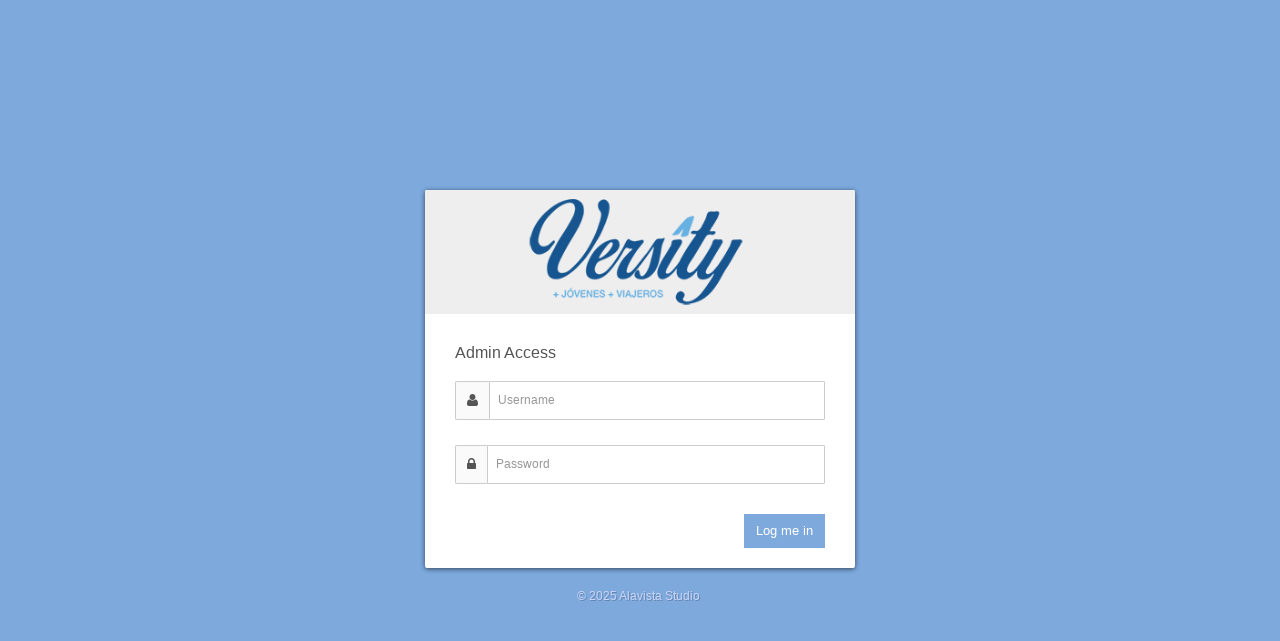

--- FILE ---
content_type: text/html; charset=UTF-8
request_url: https://www.versity.es/gestion/
body_size: 1076
content:
<!DOCTYPE html>
<html lang="en">
<head>
	<meta charset="utf-8">
	<meta name="viewport" content="width=device-width, initial-scale=1.0">
	<meta name="description" content="">
	<meta name="author" content="">
	<title>Gestión - Versity</title>
	<link href="../img/favicon.ico" rel="shortcut icon" type="image/vnd.microsoft.icon">
	<link href='http://fonts.googleapis.com/css?family=Open+Sans:400,300,600,400italic,700,800' rel='stylesheet' type='text/css'>
	<link href='http://fonts.googleapis.com/css?family=Raleway:300,200,100' rel='stylesheet' type='text/css'>

	<!-- Bootstrap core CSS -->
	<link href="js/bootstrap/dist/css/bootstrap.css" rel="stylesheet">
	<link rel="stylesheet" type="text/css" href="js/jquery.gritter/css/jquery.gritter.css" />
	<link rel="stylesheet" href="fonts/font-awesome-4/css/font-awesome.min.css">

	<!-- HTML5 shim and Respond.js IE8 support of HTML5 elements and media queries -->
	<!--[if lt IE 9]>
	  <script src="../../assets/js/html5shiv.js"></script>
	  <script src="../../assets/js/respond.min.js"></script>
	<![endif]-->
	<link rel="stylesheet" type="text/css" href="js/jquery.nanoscroller/nanoscroller.css" />

    <link rel="stylesheet" type="text/css" href="js/jquery.codemirror/lib/codemirror.css">
  <link rel="stylesheet" type="text/css" href="js/jquery.codemirror/theme/ambiance.css">
  <link rel="stylesheet" type="text/css" href="js/jquery.vectormaps/jquery-jvectormap-1.2.2.css"  media="screen"/>
  <link rel="stylesheet" type="text/css" href="js/jquery.niftymodals/css/component.css" /> 
  
	<link href="css/style.css" rel="stylesheet" />	
	<link href="css/skin-blue.css" rel="stylesheet" />	
	<link rel="stylesheet" href="ui/trumbowyg.min.css">
</head>

<body class="texture">

<div id="cl-wrapper" class="login-container">

	<div class="middle-login">
		<div class="block-flat">
			<div class="header" style="overflow:hidden;">							
				<h3 class="text-center"><img src="../img/Coriginal_Transparent.png" alt="logo" width="70%"/></h3>
			</div>
			<div>
				<form style="margin-bottom: 0px !important;" method="post" class="form-horizontal" action="">
					<div class="content">
						<h4 class="title">Admin Access</h4>
							<div class="form-group">
								<div class="col-sm-12">
									<div class="input-group">
										<span class="input-group-addon"><i class="fa fa-user"></i></span>
										<input type="text" placeholder="Username" name="LOGINnombre" id="username" class="form-control">
									</div>
								</div>
							</div>
							<div class="form-group">
								<div class="col-sm-12">
									<div class="input-group">
										<span class="input-group-addon"><i class="fa fa-lock"></i></span>
										<input type="password" placeholder="Password" id="password" name="LOGINpassword" class="form-control">
									</div>
								</div>
							</div>
							<p></p>
							
					</div>
					<div class="foot">
						<button class="btn btn-primary" data-dismiss="modal" type="submit">Log me in</button>
					</div>
				</form>
			</div>
		</div>
		<div class="text-center out-links"><a href="#">&copy; 2025 Alavista Studio</a></div>
	</div> 
	
</div>

<script src="js/jquery.js"></script>
	<script type="text/javascript">
    $(function(){
      $("#cl-wrapper").css({opacity:1,'margin-left':0});
    });
  </script>

<!-- Bootstrap core JavaScript
================================================== -->
<!-- Placed at the end of the document so the pages load faster -->
  <script src="js/behaviour/voice-commands.js"></script>
  <script src="js/bootstrap/dist/js/bootstrap.min.js"></script>
<script type="text/javascript" src="js/jquery.flot/jquery.flot.js"></script>
<script type="text/javascript" src="js/jquery.flot/jquery.flot.pie.js"></script>
<script type="text/javascript" src="js/jquery.flot/jquery.flot.resize.js"></script>
<script type="text/javascript" src="js/jquery.flot/jquery.flot.labels.js"></script>
</body>
</html>


--- FILE ---
content_type: text/css
request_url: https://www.versity.es/gestion/js/jquery.codemirror/theme/ambiance.css
body_size: 540
content:
/* ambiance theme for codemirror */

/* Color scheme */

.cm-s-ambiance .cm-keyword { color: #2CA08F; }
.cm-s-ambiance .cm-atom { color: #CF7EA9; }
.cm-s-ambiance .cm-number { color: #78CF8A; }
.cm-s-ambiance .cm-def { color: #aac6e3; }
.cm-s-ambiance .cm-variable { color: #9FD0EC; }
.cm-s-ambiance .cm-variable-2 { color: #eed1b3; }
.cm-s-ambiance .cm-variable-3 { color: #faded3; }
.cm-s-ambiance .cm-property { color: #eed1b3; }
.cm-s-ambiance .cm-operator {color: #fa8d6a;}
.cm-s-ambiance .cm-comment { color: #6F7176; font-style:italic; }
.cm-s-ambiance .cm-string { color: #DCC175; }
.cm-s-ambiance .cm-string-2 { color: #ED7169; }
.cm-s-ambiance .cm-meta { color: #D2A8A1; }
.cm-s-ambiance .cm-qualifier { color: yellow; }
.cm-s-ambiance .cm-builtin { color: #9999cc; }
.cm-s-ambiance .cm-bracket { color: #24C2C7; }
.cm-s-ambiance .cm-tag { color: #f386ac; }
.cm-s-ambiance .cm-attribute {  color: #9fd0ec; }
.cm-s-ambiance .cm-header {color: blue;}
.cm-s-ambiance .cm-quote { color: #24C2C7; }
.cm-s-ambiance .cm-hr { color: pink; }
.cm-s-ambiance .cm-link { color: #F4C20B; }
.cm-s-ambiance .cm-special { color: #FF9D00; }
.cm-s-ambiance .cm-error { color: #EA6153; }

.cm-s-ambiance .CodeMirror-matchingbracket { color: #0f0; }
.cm-s-ambiance .CodeMirror-nonmatchingbracket { color: #f22; }

.cm-s-ambiance .CodeMirror-selected {
  background: rgba(255, 255, 255, 0.15);
}
.cm-s-ambiance.CodeMirror-focused .CodeMirror-selected {
  background: rgba(255, 255, 255, 0.10);
}

/* Editor styling */

.cm-s-ambiance.CodeMirror {
  line-height: 1.40em;
  font-family: Consolas !important;
  font-size: 12px !important;
  font-weight: bold;
  color: #E6E1DC;
  background-color: #3c3e43;
  height: 225px;
}

.cm-s-ambiance .CodeMirror-gutters {
  background: #202124;
  border-right: 1px solid #3f4147;
}

.cm-s-ambiance .CodeMirror-linenumber {
  text-shadow: 1px 1px 0 rgba(0,0,0,0.2);
  font-weight: bold;
  color: #5c5d60;
  padding: 0 8px;
}

.cm-s-ambiance .CodeMirror-lines .CodeMirror-cursor {
  border-left: 1px solid #7991E8;
}

.cm-s-ambiance .CodeMirror-activeline-background {
  background: none repeat scroll 0% 0% rgba(255, 255, 255, 0.031);
}


--- FILE ---
content_type: text/css
request_url: https://www.versity.es/gestion/css/style.css
body_size: 24529
content:
/*LESS CSS pre-processor*/
/*---------------------------------------------------
    LESS Elements 0.9
  ---------------------------------------------------
    A set of useful LESS mixins
    More info at: http://lesselements.com
  ---------------------------------------------------*/
/*CONFIG AND GENERAL STYLE*/
/*General colors palette*/
/*General elements*/
/*Flat palette*/
/*social colors*/
/*Functions*/
html {
  height: 100%;
}
body {
  position: relative;
  padding: 0;
  background-color: #F0F0F0;
  font-family: 'Open Sans', sans-serif;
  font-size: 12px;
  color: #555;
}
h1,
h2,
h3,
h4,
h5,
h6,
.h1,
.h2,
.h3,
.h4,
.h5,
.h6 {
  font-family: 'Open Sans', sans-serif;
  font-weight: 300;
}
a {
  color: #816bb1;
  text-decoration: none;
  outline: 0 none;
}
a:focus,
a:hover,
a:active {
  outline: 0 none;
  text-decoration: none;
  color: #6d579d;
}
p {
  font-size: 13px;
  line-height: 22px;
}
b {
  font-weight: 400;
}
blockquote p {
  font-size: 15px;
}
ul {
  padding-left: 30px;
}
.overflow-hidden {
  overflow: hidden;
}
.no-margin {
  margin: 0 !important;
}
.no-margin-y {
  margin-top: 0 !important;
  margin-bottom: 0 !important;
}
.no-margin-x {
  margin-left: 0 !important;
  margin-right: 0 !important;
}
.no-margin-top {
  margin-top: 0 !important;
}
.no-margin-bottom {
  margin-bottom: 0 !important;
}
.no-margin-left {
  margin-left: 0 !important;
}
.no-margin-right {
  margin-right: 0 !important;
}
.big-text {
  font-size: 61px;
  line-height: 70px !important;
  text-shadow: 2px 1px 2px rgba(0, 0, 0, 0.2);
  padding-bottom: 5px;
}
.jumbotron {
  margin-top: 20px;
}
#pcont {
  margin-left: 216px;
  position: relative;
}
#pcont.container-fluid {
  padding: 0;
}
.container-fluid {
  padding: 0;
}
.back-to-top {
  position: fixed;
  bottom: 0;
  right: 0px;
  text-decoration: none;
  color: #FFF;
  background-color: rgba(39, 41, 48, 0.8);
  font-size: 12px;
  padding: 9px 12px;
  display: none;
}
.back-to-top i {
  font-size: 15px;
}
.back-to-top:hover {
  color: #FFF;
  background-color: #272930;
}
.back-to-top:focus {
  color: #FFF;
}
.no-margin {
  margin: 0;
}
.no-margin-bottom {
  margin-bottom: 0;
}
.spacer {
  margin-top: 15px !important;
}
.spacer2 {
  margin-top: 30px !important;
}
.spacer3 {
  margin-top: 50px !important;
}
.spacer-bottom-xs {
  margin-bottom: 10px !important;
}
.spacer-bottom {
  margin-bottom: 30px !important;
}
.spacer-bottom-sm {
  margin-bottom: 15px !important;
}
.spacer-bottom-lg {
  margin-bottom: 40px !important;
}
.rad-1 {
  border-radius: 1px;
  -webkit-border-radius: 1px;
  overflow: hidden;
}
.rad-2 {
  border-radius: 2px;
  -webkit-border-radius: 2px;
  overflow: hidden;
}
.rad-3 {
  border-radius: 3px;
  -webkit-border-radius: 3px;
  overflow: hidden;
}
.dash-cols .block .no-padding {
  padding: 0;
}
.no-padding {
  padding: 0 !important;
}
code {
  white-space: normal;
}
.clear {
  clear: both;
}
.hthin {
  font-family: "Raleway", Helvetica, sans-serif !important;
  font-weight: 100 !important;
}
blockquote {
  border-left: 5px solid #7761a7;
}
blockquote.pull-right {
  border-right: 5px solid #7761a7;
}
.fa-spin {
  animation: 1.2s linear 0s normal none infinite spin;
}
/*Pre & Code*/
pre {
  border-radius: 2px;
  -webkit-border-radius: 2px;
  margin-top: 10px;
}
/*CONTENT*/
.cont h2 {
  font-family: "Raleway", Helvetica, sans-serif;
  font-size: 32px;
  font-weight: 100;
  line-height: 38px;
  margin: 0 0 10px 0;
}
.cont h5 {
  font-size: 13px;
  font-weight: 200;
  line-height: 21px;
}
.cont p {
  color: #333;
  font-size: 13px;
  font-weight: 200;
  line-height: 23px;
}
.cont b {
  font-weight: 400;
}
/*Media List*/
.media-heading {
  margin: 0 0 5px !important;
}
/*Colors*/
.color-primary {
  color: #7761a7 !important;
}
.color-success {
  color: #19b698 !important;
}
.color-warning {
  color: #f16e3f !important;
}
.color-danger {
  color: #ea6153 !important;
}
/*Well*/
.well p:last-child {
  margin: 0;
}
/*HEADER*/
.dropdown-menu {
  border: 0;
  box-shadow: 0 2px 3px rgba(0, 0, 0, 0.176);
}
.dropdown-menu > li > a,
.dropdown-menu li > a {
  font-size: 12px;
  padding: 5px 20px;
  clear: both;
  color: #333333;
  display: block;
  font-weight: normal;
  line-height: 1.42857;
  white-space: nowrap;
}
.dropdown-menu > .active > a,
.dropdown-menu > .active > a:hover,
.dropdown-menu > .active > a:focus {
  background: #7761a7;
}
.dropdown-header {
  color: #7761a7;
  margin-top: 6px;
  padding-left: 11px;
  cursor: pointer;
}
.dropdown-header i {
  font-size: 14px;
  margin-right: 4px;
  vertical-align: middle;
}
.navbar-nav .dropdown .dropdown-menu {
  background-clip: none;
  box-shadow: 1px 3px 3px rgba(0, 0, 0, 0.1);
  margin-top: 10px;
}
.navbar-nav .dropdown.profile_menu .dropdown-menu {
  border-top-left-radius: 4px;
  border-top-right-radius: 4px;
}
.dropdown.profile_menu .dropdown-menu:before {
  background: url(../images/menu-tail-up.png) no-repeat;
  top: -10px;
  content: "";
  right: 10px;
  display: inline-block;
  height: 43px;
  width: 17px;
  position: absolute;
}
.not-nav .dropdown-menu:before {
  background: url(../images/menu-tail-up.png) no-repeat;
  top: -10px;
  content: "";
  left: 13px;
  display: inline-block;
  height: 43px;
  width: 17px;
  position: absolute;
}
.col-menu-2 {
  min-width: 405px;
  padding-bottom: 10px;
  padding-top: 7px;
}
.col-menu-2 > li:first-child ul {
  border-right: 1px solid #E8E8E8;
}
.col-menu-2 > li > ul > li a {
  padding-left: 32px;
}
.col-menu-2 > li > ul {
  padding: 0;
}
.col-menu-2 > li > ul > li {
  list-style: none;
}
/*END - Dropdown menu*/
/*navigation*/
#head-nav.navbar {
  border-radius: 0;
  border-bottom: 1px solid #E0E4E8;
}
.navbar {
  border: 0;
  background-color: #fff;
  color: #2c3e50;
  padding-left: 10px;
  padding-right: 25px;
  margin-bottom: 0;
}
.navbar-nav > li > a {
  padding: 22px;
}
.navbar-default .navbar-brand {
  padding-left: 35px;
  text-align: left;
  width: 206px;
  color: #2c3e50;
  background: url(../images/logo.png) no-repeat 0 11px;
  text-shadow: 1px 1px 0 rgba(0, 0, 0, 0.2);
  font-weight: 300;
  font-size: 19px;
  line-height: 18px;
}
.navbar-default .navbar-brand:hover {
  color: #223446;
}
.navbar-default .navbar-nav > .active > a,
.navbar-default .navbar-nav > .active > a:hover,
.navbar-nav > .active > a:focus {
  color: #3F4148;
}
.navbar-default .navbar-nav > li > a {
  color: #3F4148;
  font-size: 14px;
  font-weight: 400;
}
.navbar-default .navbar-nav > li > a:hover {
  color: #223446;
}
.navbar-default .navbar-nav > li.button {
  padding: 17px 6px;
  float: left;
}
.navbar-default .navbar-nav > li.button > a {
  border-radius: 2px;
  -webkit-border-radius: 2px;
  padding: 4px;
  width: 30px;
  box-shadow: 1px 1px 0 rgba(255, 255, 255, 0.2) inset;
  text-align: center;
}
.navbar-default .not-nav > li.button {
  padding: 11px 0;
}
.navbar-default .not-nav > li.button > a {
  padding: 10px;
  width: 42px;
}
.navbar-default .navbar-nav > li.button > a > i {
  font-size: 18px;
}
.navbar-default .navbar-nav > li.button .bubble {
  position: absolute;
  top: 2px;
  left: 23px;
  background-color: #e44c34;
  color: #fff;
  border-radius: 3px;
  -webkit-border-radius: 3px;
  border-color: #E23923 #D83722 #C0311E;
  border-left: 1px solid #D83722;
  border-width: 1px;
  box-shadow: -1px 1px 0 rgba(0, 0, 0, 0.25);
  padding: 1px 3px 1px 2px;
  font: bold 9px Tahoma;
}
.navbar-default .navbar-nav > li.button.open:after {
  position: absolute;
  bottom: 0;
  left: 10px;
  display: inline-block;
  content: '';
  left: 50%;
  margin-left: -6px;
}
.navbar-nav > li.button .dropdown-menu {
  padding: 0;
  min-width: 260px;
  max-width: 280px;
}
.navbar-nav > li.button .dropdown-menu .content > ul {
  padding: 0;
}
.navbar-default .navbar-nav > li.button .dropdown-menu li ul > li > a {
  font-weight: 300;
  color: #444;
  padding: 11px 10px;
  padding-left: 33px;
  border-bottom: 1px solid #ececec;
  position: relative;
}
.navbar-default .navbar-nav > li.button .messages li ul > li > a {
  padding: 12px 10px;
  padding-left: 48px;
  white-space: normal;
  line-height: 16px;
}
.navbar-default .navbar-nav > li.button .dropdown-menu li > a:hover {
  color: #444;
  background: #F8F8F8;
}
.navbar-default .navbar-nav > li.button .dropdown-menu li:last-child > a {
  border-bottom: 0;
}
.navbar-default .navbar-nav > li.button .dropdown-menu li > a > i {
  display: inline-block;
  font-size: 14px;
  text-align: center;
  width: 20px;
  vertical-align: middle;
  position: absolute;
  left: 10px;
  top: 14px;
}
.navbar-default .navbar-nav > li.button .messages li > a > img {
  position: absolute;
  left: 10px;
  top: 16px;
  height: 30px;
  width: 30px;
}
.navbar-default .navbar-nav > li.button .messages li > a .name {
  display: block;
  color: #555555;
  font-size: 12px;
  font-weight: 600;
  line-height: 19px;
}
.navbar-default .navbar-nav > li.button .dropdown-menu li > a > i.success {
  color: #19b698;
}
.navbar-default .navbar-nav > li.button .dropdown-menu li > a > i.info {
  color: #4aa3df;
}
.navbar-default .navbar-nav > li.button .dropdown-menu li > a > i.warning {
  color: #fed16c;
}
.navbar-default .navbar-nav > li.button .dropdown-menu li > a > i.danger {
  color: #ea6153;
}
.navbar-default .navbar-nav > li.button .dropdown-menu .nano {
  height: 200px;
}
.navbar-default .navbar-nav > li.button .dropdown-menu li a .date {
  display: block;
  font-size: 11px;
  color: #999999;
  font-style: italic;
  line-height: 18px;
}
.navbar-default .navbar-nav > li.button .dropdown-menu .title {
  font-size: 12px;
  font-weight: 300;
  border-bottom: 1px solid #DDDDDF;
  padding: 8px 17px;
  color: #444;
}
.navbar-default .navbar-nav > li.button .dropdown-menu .title a:hover {
  background: transparent;
}
.navbar-default .navbar-nav > li.button .dropdown-menu .foot {
  padding: 0;
}
.navbar-default .navbar-nav > li.button .dropdown-menu .foot > li {
  list-style: none;
}
.navbar-default .navbar-nav > li.button .dropdown-menu .foot a {
  background: #F7F7F7;
  padding: 8px 17px;
  color: #444;
  text-align: center;
}
/*Dropdown Sub menu*/
.dropdown-submenu {
  position: relative;
}
.dropdown-submenu > .dropdown-menu {
  top: 0px;
  left: 100%;
  margin-top: -6px;
  margin-left: -1px;
  -webkit-border-radius: 0 0 3px 3px;
  -moz-border-radius: 0 0 3px 3px;
  border-radius: 0 0 3px 3px;
}
.dropdown-submenu:hover > .dropdown-menu {
  display: block;
}
.dropdown-submenu > a:after {
  display: block;
  content: " ";
  float: right;
  width: 0;
  height: 0;
  border-color: transparent;
  border-style: solid;
  border-width: 5px 0 5px 5px;
  border-left-color: #cccccc;
  margin-top: 5px;
  margin-right: -10px;
}
.dropdown-submenu:hover > a:after {
  border-left-color: #ffffff;
}
.dropdown-submenu.pull-left {
  float: none;
}
.dropdown-submenu.pull-left > .dropdown-menu {
  left: -100%;
  margin-left: 10px;
  -webkit-border-radius: 0 0 6px 6px;
  -moz-border-radius: 0 0 6px 6px;
  border-radius: 0 0 6px 6px;
}
.dropdown-menu > li > a:hover,
.dropdown-menu > li > a:focus,
.dropdown-submenu:hover > a,
.dropdown-menu li > a:hover {
  background-color: #7761a7;
  background-image: none;
  color: #FFF;
}
.navbar-default .navbar-nav > .dropdown > a .caret {
  border-bottom-color: #000;
  border-top-color: #000;
}
.navbar-default .navbar-nav > .dropdown > a:hover .caret,
.navbar-default .navbar-nav > .dropdown > a:focus .caret {
  border-bottom-color: #000;
  border-top-color: #000;
}
.navbar-default .navbar-nav > .open > a,
.navbar-default .navbar-nav > .open > a:hover,
.navbar-nav > .open > a:focus {
  background-color: #816bb1;
  color: #223446;
}
.navbar-default .navbar-nav > .open > a,
.navbar-default .navbar-nav > .open > a:hover,
.navbar-default .navbar-nav > .open > a:focus {
  background-color: #7761a7;
  color: #fff;
}
.not-nav > .open > a,
.not-nav > .open > a:hover,
.not-nav > .open > a:focus {
  background-color: transparent !important;
  color: #7761a7 !important;
}
.navbar-default .navbar-toggle {
  outline: none;
  border: 1px solid rgba(0, 0, 0, 0.15);
  box-shadow: 1px 1px 0 rgba(255, 255, 255, 0.2) inset;
  padding: 6px 10px;
}
.navbar-default .navbar-toggle:hover {
  background: rgba(255, 255, 255, 0.07);
}
.navbar-default .navbar-toggle:active {
  box-shadow: 1px 1px 1px rgba(0, 0, 0, 0.07) inset;
}
.navbar-default .navbar-toggle:focus {
  background: transparent;
}
.navbar-default .navbar-toggle .icon-bar {
  background-color: #FFFFFF;
}
.navbar-default .navbar-toggle .fa {
  color: #FFFFFF;
  font-size: 18px;
}
.navbar-collapse {
  border-top: none;
  max-height: none;
  position: relative;
}
/*Page Title*/
.page-head {
  position: relative;
  padding-bottom: 10px;
}
.page-head h2 {
  color: #4F4F4F;
  margin-bottom: 0;
  margin-top: 6px;
  font-family: 'Open Sans', sans-serif;
  font-weight: 300;
  letter-spacing: -1px;
}
.page-head .breadcrumb {
  background: none repeat scroll 0 0 rgba(0, 0, 0, 0);
  margin-bottom: 0;
  padding: 4px;
  margin-top: 5px;
}
.cl-mcont.aside {
  padding: 0;
  display: table;
  height: 100%;
  margin-top: -66px;
  padding: 66px 0 0;
}
.cl-mcont.aside > .content {
  vertical-align: top;
  display: table-cell;
  width: 100%;
}
.page-aside {
  background: none repeat scroll 0 0 #FFFFFF;
  width: 280px;
  height: 100%;
  position: relative;
  display: table-cell;
  border-right: 1px solid #E9E9E9;
  vertical-align: top;
}
.page-aside > div {
  width: 280px;
}
.page-aside div.fixed {
  position: fixed;
  height: 100%;
}
.page-aside div.content {
  padding: 20px 20px;
}
@media (max-width: 767px) {
  .page-aside {
    width: 100%;
    display: block;
    height: auto;
    position: relative;
  }
  .page-aside div.fixed {
    width: 100%;
    display: block;
    position: relative;
  }
}
/*Profile menu*/
.profile_menu {
  margin-left: 10px;
  cursor: pointer;
}
.not-nav {
  margin: 0 !important;
}
.user-nav {
  margin: 0;
  margin-right: -15px;
}
.profile_menu .dropdown-toggle {
  padding: 17px 10px;
}
.profile_menu img {
  margin-right: 5px;
  border-radius: 2px;
  -webkit-border-radius: 2px;
}
/*END - Profile menu*/
/*BODY*/
.cl-mcont .row {
  margin-top: 20px;
}
.cl-mcont .col-lg-6 {
  padding: 0 15px;
}
body.boxed {
  background-color: #d0d0d0;
}
body.boxed #cl-wrapper {
  width: 92%;
  position: relative;
  margin: 0 auto;
  overflow: hidden;
  background-color: #F0F0F0;
}
/*Forms*/
label {
  font-weight: 600;
  margin-bottom: 7px;
}
.form-group {
  margin-top: 10px;
}
.form-horizontal.group-border .form-group {
  margin: 0;
  padding: 20px 0;
  border-bottom: 1px solid #efefef;
}
.form-horizontal.group-border .form-group:last-child {
  border-bottom: 0;
}
.form-horizontal.group-border-dashed .form-group {
  margin: 0;
  padding: 20px 0;
  border-bottom: 1px dashed #efefef;
}
.form-horizontal.group-border-dashed .form-group:last-child {
  border-bottom: 0;
}
.form-control {
  padding: 6px 8px;
  font-size: 12px;
  border-radius: 1px;
  -webkit-border-radius: 1px;
  box-shadow: none;
}
.input-group .btn {
  margin: 0 !important;
  margin-left: -1px !important;
  padding-bottom: 6px;
  padding-top: 6px;
  box-shadow: none;
  line-height: 20px;
}
.input-group-btn > .btn + .btn {
  margin-left: -5px !important;
}
.input-group-lg > .input-group-addon {
  line-height: 0.33;
  border-radius: 3px 0 0 3px;
  -webkit-border-radius: 3px 0 0 3px;
}
.input-group-addon {
  border-radius: 2px;
  -webkit-border-radius: 2px;
  padding: 6px 11px;
}
.input-group-addon.primary {
  background-color: #7761a7;
  color: #fff;
}
.form-control:focus {
  border-color: #ccc;
  box-shadow: none;
  background-color: #F4F5F7;
}
select.form-control,
textarea.form-control {
  padding: 6px 8px;
}
.input-group {
  margin-bottom: 15px;
}
/*Input Files*/
.fileinput-preview.thumbnail {
  border: 1px solid #7761a7;
}
/*Spinners*/
.bootstrap-touchspin-postfix.btn.btn-default {
  padding-bottom: 4px;
  padding-top: 4px;
}
/*Crhome Voice Recognition*/
.speechbutton {
  /*display:none;*/
  width: 100%;
  height: 100%;
  top: 0;
  left: 0;
  position: absolute;
  border: 0;
  background: transparent;
  opacity: 0;
  cursor: pointer;
}
.speech-button i:before {
  position: relative;
  z-index: 2;
}
.speech-button i:after {
  z-index: 1;
  font-family: 'FontAwesome';
  content: "?";
  font-size: 14px;
  color: #fff;
  position: absolute;
  left: 0;
  display: inline-block;
  vertical-align: middle;
  height: 100%;
  width: 100%;
  opacity: 0;
}
@keyframes blur {
  from {
    font-size: 14px;
    opacity: 1;
    margin-top: 0;
  }
  to {
    font-size: 25px;
    opacity: 0;
    margin-top: -6px;
  }
}
@-webkit-keyframes blur {
  0% {
    font-size: 14px;
    opacity: 1;
    margin-top: 0;
  }
  90% {
    font-size: 25px;
    opacity: 0;
    margin-top: -6px;
  }
  100% {
    font-size: 14px;
  }
}
@-moz-keyframes blur {
  from {
    font-size: 14px;
    opacity: 1;
    margin-top: 0;
  }
  to {
    font-size: 25px;
    opacity: 0;
    margin-top: -6px;
  }
}
@-o-keyframes blur {
  from {
    font-size: 14px;
    opacity: 1;
    margin-top: 0;
  }
  to {
    font-size: 25px;
    opacity: 0;
    margin-top: -6px;
  }
}
.speech-button i.blur:after {
  animation: blur 900ms infinite;
  -webkit-animation: blur 900ms ease infinite;
  -moz-animation: blur 900ms infinite;
  -o-animation: blur 900ms infinite;
}
input::-webkit-input-speech-button {
  -webkit-transform: scale(3, 2.2) translate(-2px, -1px);
  background-color: #fff
  display:block !important;
}
.cl-mcont {
  background-color: #F0F0F0;
  color: inherit;
  font-size: 13px;
  font-weight: 200;
  line-height: 21px;
  padding: 15px 30px 30px 30px;
  margin-top: 0;
}
.cl-mcont.white {
  background: #fff;
}
.cl-mcont h1 {
  line-height: 1.3em;
}
/*Vertical Navigation*/
.cl-sidebar {
  background: #272930;
  position: absolute;
  width: 280px;
  z-index: 2;
}
.cl-sidebar .cl-toggle {
  display: none;
  padding: 7px 8px;
  text-align: center;
  cursor: pointer;
  position: absolute;
  right: 15px;
  top: 14px;
  background: rgba(0, 0, 0, 0.15);
  border-radius: 3px;
}
.cl-sidebar .cl-toggle i {
  color: #fff;
  font-size: 21px;
}
.sidebar-logo {
  background: #7761a7 url(../images/logo.png) no-repeat 15px 19px;
  padding: 15px 20px;
  display: block;
  height: 64px;
}
.sidebar-logo .logo a {
  font-size: 24px;
  color: #fff;
}
#cl-wrapper .cl-sidebar .side-user .avatar {
  display: inline-block;
}
#cl-wrapper .cl-sidebar .side-user .avatar img {
  border-radius: 25px;
  margin-right: 5px;
}
#cl-wrapper .cl-sidebar .side-user .info {
  display: inline-block;
  vertical-align: middle;
  width: 180px;
  padding-top: 15px;
}
#cl-wrapper .cl-sidebar .side-user .info p {
  color: #FFF;
  font-size: 14px;
  font-weight: 300;
  margin-bottom: 2px;
}
#cl-wrapper .cl-sidebar .side-user .info p b {
  font-weight: 600;
}
#cl-wrapper .cl-sidebar .side-user .info p a {
  color: #FFF;
  font-weight: 300;
  display: inline-block;
  float: right;
}
#cl-wrapper .cl-sidebar .side-user .info a i {
  color: rgba(255, 255, 255, 0.7);
  font-size: 14px;
  -webkit-transition: color 250ms ease;
  -moz-transition: color 250ms ease;
  -o-transition: color 250ms ease;
  transition: color 250ms ease;
}
#cl-wrapper .cl-sidebar .side-user .info a:hover i {
  color: #ffffff;
}
.progress.progress-user {
  height: 4px;
  border-radius: 0;
}
.progress.progress-user > .progress-bar {
  background-color: #7761a7;
}
.cl-vnavigation {
  margin: 0 0 0 0;
  padding: 0;
}
.cl-vnavigation > .parent > a:before {
  display: inline-block;
  content: "";
  font-family: 'FontAwesome';
  float: right;
  -webkit-transition: rotate 250ms ease;
  -moz-transition: rotate 250ms ease;
  -o-transition: rotate 250ms ease;
  transition: transform 250ms ease;
}
.cl-vnavigation > .parent.open > a:before {
  transform: rotate(90deg);
}
.cl-vnavigation li a {
  border-top: 1px solid rgba(255, 255, 255, 0.04);
  display: block;
  padding: 14px 25px;
  color: rgba(255, 255, 255, 0.6);
  font-size: 13px;
  font-weight: 400;
  white-space: nowrap;
  -webkit-transition: color 250ms ease;
  -moz-transition: color 250ms ease;
  transition: color 250ms ease;
}
.cl-vnavigation li a:hover {
  color: #ffffff;
}
.parent .sub-menu {
  padding: 10px 0;
}
.sub-menu li a {
  border: 0;
}
.sub-menu li a:hover {
  background-color: rgba(0, 0, 0, 0.1);
}
.cl-vnavigation li a:hover {
  background-color: #22242b;
}
/*Collapsed Sidebar*/
.sb-collapsed .cl-sidebar {
  width: 70px;
}
.sb-collapsed .sidebar-logo {
  padding: 4px 0 5px;
  background: url("../images/logo.png") no-repeat scroll 23px -48px #7761a7;
}
.sb-collapsed .sidebar-logo .logo a {
  content: " ";
  display: block;
  width: 55px;
  height: 55px;
}
.sb-collapsed #pcont {
  margin-left: 55px;
}
.sb-collapsed .cl-vnavigation li {
  position: relative;
}
.sb-collapsed .cl-vnavigation .parent a {
  background-image: none;
}
.sb-collapsed .cl-vnavigation > .parent > a:before {
  display: none;
}
.sb-collapsed .cl-vnavigation li a i {
  margin: 0;
  font-size: 17px;
}
.sb-collapsed .cl-vnavigation li a span {
  opacity: 0;
  width: 0;
  height: 0;
}
#cl-wrapper.animate-collapse .cl-sidebar {
  -webkit-transition: width 300ms linear;
  /* Chrome 1-25, Safari 3.2+ */
  -moz-transition: width 300ms linear;
  /* Firefox 4-15 */
  -o-transition: width 300ms linear;
  /* Opera 10.50–12.00 */
  transition: width 500ms linear;
}
#cl-wrapper.animate-collapse #pcont {
  transition: margin 500ms ease;
}
#cl-wrapper.animate-collapse .cl-vnavigation li a span {
  -webkit-transition: opacity 500ms linear;
  -moz-transition: opacity 500ms linear;
  -o-transition: opacity 500ms linear;
  transition: opacity 500ms linear;
}
#cl-wrapper.animate-collapse .cl-vnavigation li a i {
  -webkit-transition: margin 500ms linear, font-size 500ms linear;
  -moz-transition: margin 500ms linear, font-size 500ms linear;
  -o-transition: margin 500ms linear, font-size 500ms linear;
  transition: margin 500ms linear, font-size 500ms linear;
}
.cl-sidebar .collapse-button {
  background: #272930;
  position: fixed;
  width: 280px;
  bottom: 0;
  border-top: 1px solid rgba(255, 255, 255, 0.04);
}
.cl-sidebar .collapse-button .search {
  width: 219px;
  display: inline-block;
  margin-right: 3px;
  border-radius: 2px;
  height: 33px;
  color: rgba(255, 255, 255, 0.7);
  background: none repeat scroll 0 0 #181A21;
  font-size: 11px;
  border: 1px solid rgba(0, 0, 0, 0.06);
}
.cl-sidebar .collapse-button button {
  margin: 0 !important;
  background: transparent;
  box-shadow: none;
  border: 1px solid rgba(255, 255, 255, 0.07);
  border-radius: 2px;
}
.cl-sidebar .collapse-button button:hover {
  background: #1d1f26;
}
#cl-wrapper.fixed-menu .menu-space {
  position: fixed;
  width: 216px;
  background: #272930;
}
#cl-wrapper.fixed-menu .menu-space .content {
  outline: none;
}
#cl-wrapper.sb-collapsed.fixed-menu .menu-space {
  width: 70px;
}
#cl-wrapper .cl-sidebar .side-user {
  padding: 25px 20px;
}
.sb-collapsed .cl-sidebar .side-user {
  display: none;
}
#cl-wrapper.animate-collapse .cl-sidebar .collapse-button {
  -webkit-transition: width 300ms linear;
  /* Chrome 1-25, Safari 3.2+ */
  -moz-transition: width 300ms linear;
  /* Firefox 4-15 */
  -o-transition: width 300ms linear;
  /* Opera 10.50–12.00 */
  transition: width 500ms linear;
}
.sb-collapsed .cl-sidebar .collapse-button .search {
  display: none;
}
.sb-collapsed .cl-sidebar .collapse-button {
  width: 70px;
  text-align: center;
}
.sb-collapsed .cl-vnavigation li.open ul {
  display: none !important;
}
#sub-menu-nav ul {
  box-shadow: 1px 1px 4px rgba(0, 0, 0, 0.22);
  color: #333;
  background: #FFF;
  padding: 5px 0;
  min-width: 190px;
  box-shadow: 0 2px 4px rgba(0, 0, 0, 0.25);
  border: 1px solid rgba(0, 0, 0, 0.15);
  border-top: 0;
  border-radius: 3px;
}
#sub-menu-nav ul li:first-child {
  padding-top: 0;
}
#sub-menu-nav ul li:last-child {
  padding-bottom: 0;
}
#sub-menu-nav ul li.dropdown-header i {
  text-align: center;
  width: 15px;
}
#sub-menu-nav ul li.dropdown-header {
  padding: 1px 11px;
  padding-bottom: 6px;
}
#sub-menu-nav ul {
  padding: 5px 0;
}
#sub-menu-nav ul li {
  list-style: none;
}
#sub-menu-nav ul li a {
  margin-right: -1px;
  display: block;
  font-size: 11px;
  border-bottom: 0;
  color: #333333;
  text-shadow: none;
  text-align: left;
  background: transparent;
  padding: 6px 20px 6px 31px;
}
#sub-menu-nav ul li a:hover {
  background-color: #7761a7;
  color: #FFF;
}
#sub-menu-nav ul:after {
  background: url(../images/menu-tail-left.png) no-repeat right 10px;
  top: 0px;
  content: "";
  display: inline-block;
  left: -9px;
  height: 43px;
  width: 10px;
  position: absolute;
}
/*.sb-collapsed .cl-vnavigation li:hover ul{display: block !important;}
	.sb-collapsed .cl-vnavigation li.ocult ul{display:none !important;}
	
*/
/*End Collapsed*/
.cl-vnavigation li a i {
  text-align: center;
  width: 20px;
  font-size: 14px;
  margin-right: 7px;
}
.cl-vnavigation li a span {
  display: inline-block;
}
.cl-vnavigation li ul {
  background-color: #1d1f26;
  display: none;
  margin: 0;
  padding: 0;
  padding-top: 4px;
}
.cl-vnavigation .parent ul li {
  list-style: none;
}
.cl-vnavigation .parent ul li.dropdown-header {
  display: none;
}
.cl-vnavigation .parent ul li a {
  font-size: 12px;
  background-image: none;
  padding: 7px 18px 7px 42px;
}
.cl-vnavigation .parent ul li.active a {
  color: #ffffff;
  background-color: rgba(0, 0, 0, 0.2);
  border-left: 2px solid #7761a7;
}
.cl-vnavigation .parent ul li a:hover {
  background-color: rgba(0, 0, 0, 0.2);
}
.cl-vnavigation .parent ul li a:first-child {
  border-top: 0;
}
.cl-vnavigation .active > a {
  background: #2A2C34;
  border-left: 2px solid #7761a7;
}
.cl-vnavigation .selected:hover a {
  background-color: #2494F2;
}
.cl-vnavigation .selected:hover ul a {
  background-color: #1A1C20;
}
body {
  height: 100%;
}
/*
.cl-sidebar{
  min-height:100%;
}*/
body.animated #cl-wrapper {
  opacity: 0;
  margin-left: -20px;
  transition: margin-left 600ms ease, opacity 600ms;
}
#cl-wrapper {
  display: table;
  width: 100%;
  position: absolute;
  height: 100%;
}
.cl-sidebar {
  display: table-cell;
  position: relative;
  vertical-align: top;
  padding-bottom: 49px;
}
#pcont {
  display: table-cell;
  vertical-align: top;
}
#head-nav.topbar {
  background-color: #7761a7;
  color: #fff;
  padding-left: 0;
}
#head-nav.topbar .sidebar-logo {
  display: inline-block;
  width: 220px;
  float: left;
}
#head-nav.topbar .navbar-toggle {
  box-shadow: none;
  background-color: #685298;
  border: none;
  margin-right: 15px;
}
#head-nav.topbar .navbar-nav > li > a {
  color: #fff;
}
#head-nav.topbar .navbar-nav > .active > a,
#head-nav.topbar .navbar-nav > .active > a:hover,
#head-nav.topbar .navbar-nav > .active > a:focus {
  background-color: #816bb1;
}
#head-nav.topbar .navbar-nav > .open > a,
#head-nav.topbar .navbar-nav > .open > a:hover,
#head-nav.topbar .navbar-nav > .open > a:focus {
  background-color: #816bb1;
}
#head-nav.topbar .navbar-nav > .dropdown > a .caret {
  border-bottom-color: #fff;
  border-top-color: #fff;
}
#head-nav.topbar .navbar-nav .dropdown .dropdown-menu {
  margin-top: 1px;
}
#head-nav.topbar .not-nav {
  float: right;
}
#head-nav.topbar .navbar-nav > li.button > a {
  box-shadow: none;
}
#head-nav.topbar .not-nav > .open > a,
#head-nav.topbar .not-nav > .open > a:hover,
#head-nav.topbar .not-nav > .open > a:focus {
  color: #fff !important;
}
/*PAGES*/
/*404 Page*/
.page-error {
  margin-top: 80px;
  margin-bottom: 40px;
}
.page-error .number {
  color: #FFF;
  font-size: 150px;
  font-family: Arial;
  text-shadow: 1px 1px 5px rgba(0, 0, 0, 0.6);
}
.page-error .description {
  color: #FFF;
  font-size: 40px;
  text-shadow: 1px 1px 5px rgba(0, 0, 0, 0.6);
}
.page-error h3 {
  color: #FFF;
  text-shadow: 1px 1px 5px rgba(0, 0, 0, 0.6);
}
.error-container .copy,
.error-container .copy a {
  color: #C9D4F6;
  text-shadow: 1px 1px 0 rgba(0, 0, 0, 0.3);
}
body.texture {
  background: #23262b;
}
.gallery-cont .item {
  width: 25%;
  margin-bottom: 20px;
  padding-right: 10px;
  padding-left: 10px;
}
.gallery-cont .item.w2 {
  width: 50%;
}
.gallery-cont .photo {
  box-shadow: 1px 1px 3px rgba(0, 0, 0, 0.13);
}
.gallery-cont .img {
  position: relative;
}
.gallery-cont .img .over .func {
  margin-top: -80px;
  position: relative;
  top: 50%;
  text-align: center;
  transition: margin-top 200ms ease-in-out;
}
.gallery-cont .img .over .func a {
  display: inline-block;
  height: 50px;
  margin-right: 2px;
  width: 50px;
  margin-right: 10px;
  background: rgba(255, 255, 255, 0.2);
  border-radius: 50%;
}
.gallery-cont .img .over .func a:hover {
  background: rgba(255, 255, 255, 0.3);
}
.gallery-cont .img .over .func i {
  font-size: 20px;
  color: #FFF;
  line-height: 2.4;
}
.gallery-cont .item .img:hover .over {
  opacity: 1;
}
.gallery-cont .item .img:hover .over .func {
  margin-top: -25px;
}
.gallery-cont .item .head {
  padding: 10px 10px;
  background: #FFF;
}
.gallery-cont .item .head h4 {
  margin: 0;
  font-size: 17px;
}
.gallery-cont .item .head span {
  color: #BDBDBD;
  font-size: 14px;
}
.gallery-cont .item .head span.active {
  color: #8b75bb;
}
.gallery-cont .item .head .desc {
  color: #999;
  font-size: 12px;
}
.gallery-cont .item img {
  width: 100%;
}
/*Photo Hover*/
.gallery-cont .item .over {
  top: 0;
  opacity: 0;
  position: absolute;
  height: 100%;
  width: 100%;
  background: rgba(119, 97, 167, 0.8);
  transition: opacity 300ms ease;
  -webkit-transition: opacity 300ms ease;
}
@media (max-width: 767px) {
  .gallery-cont .item {
    width: 50%;
  }
  .gallery-cont .item.w2 {
    width: 100%;
  }
}
/*Login*/
#cl-wrapper.login-container,
#cl-wrapper.error-container {
  margin: 0;
}
.login-container .middle-login {
  width: 430px;
  left: 50%;
  top: 50%;
  position: absolute;
  margin-top: -170px;
  margin-left: -215px;
}
.login-container .block-flat {
  padding: 0;
  border: 0;
  overflow: hidden;
  border-radius: 2px;
  -webkit-border-radius: 2px;
  box-shadow: 0 1px 5px rgba(0, 0, 0, 0.6);
  margin-bottom: 20px;
}
.login-container .block-flat .header {
  padding: 9px 20px;
  background: #7761a7;
  border-bottom: 1px solid #7761a7;
}
.login-container .block-flat .header h3 {
  line-height: 35px;
  margin: 0;
  color: #FFF;
  text-shadow: 0 -1px 0 rgba(0, 0, 0, 0.3);
  position: relative;
  min-height: 40px;
}
.login-container .header .logo-img {
  left: 50%;
  margin-left: -63px;
  margin-top: -13px;
  position: absolute;
  top: 50%;
}
.login-container .block-flat .content {
  padding: 30px;
  padding-bottom: 5px;
}
.login-container .block-flat .content .form-control {
  padding: 10px 8px;
  height: auto;
}
.login-container .block-flat .content .form-group {
  margin-bottom: 10px;
}
.login-container .block-flat .content .title {
  margin-top: 0;
  margin-bottom: 20px;
}
.login-container .block-flat .foot {
  text-align: right;
  padding: 0 30px 15px;
}
.login-container .block-flat .foot .btn {
  min-width: 70px;
}
.login-container .block-flat .input-group-addon {
  background: #FAFAFA;
}
.login-container .out-links {
  padding-right: 3px;
}
.login-container .out-links a {
  color: #C9D4F6;
  text-shadow: 1px 1px 0 rgba(0, 0, 0, 0.2);
}
.email .page-title,
.app .page-title {
  font-size: 26px;
  margin-bottom: 0;
  margin-top: 10px;
}
.email .description,
.app .description {
  color: #888;
}
.page-aside.email .header,
.page-aside.app .header {
  padding: 20px;
}
.page-aside.email .content {
  padding: 0;
  padding-bottom: 50px;
}
.page-aside.email .compose {
  margin-top: 10px;
  font-size: 14px;
  font-weight: 300;
  text-transform: uppercase;
  text-align: center;
  padding: 20px 25px;
}
.page-aside.email .compose .btn {
  background: #58BE89;
  width: 100%;
  border: 0;
  border-radius: 3px !important;
  max-width: 180px;
}
.page-aside.email .mail-nav,
.page-aside.app .app-nav {
  display: block;
  margin-top: 13px;
  padding: 0;
}
.page-aside.email .navbar-toggle,
.page-aside.app .navbar-toggle {
  background: rgba(0, 0, 0, 0.015);
}
.page-aside.email .navbar-toggle span,
.page-aside.app .navbar-toggle span {
  font-size: 14px;
}
.page-aside.email .mail-nav ul li,
.page-aside.app .app-nav ul.nav li {
  margin: 0;
}
.page-aside.email .mail-nav ul li a,
.page-aside.app .app-nav ul.nav li a {
  border-radius: 0;
  color: #555;
  padding: 12px 15px;
}
.page-aside.email .mail-nav ul li a:hover,
.page-aside.app .app-nav ul.nav li a:hover {
  background: rgba(0, 0, 0, 0.01);
}
.page-aside.email .mail-nav ul li.active a,
.page-aside.app .app-nav ul.nav li.active a {
  color: #555;
  background: rgba(0, 0, 0, 0.025);
}
.page-aside.email .mail-nav ul li a .label,
.page-aside.app .app-nav ul.nav li a .label {
  border-radius: 2px;
}
.page-aside.email .mail-nav ul li a .label.label-default,
.page-aside.app .app-nav ul.nav li a .label.label-default {
  background: #b5b5b5;
}
.page-aside.email .mail-nav ul li a .label.label1,
.page-aside.app .app-nav ul li a .label.label1 {
  background: #19B698;
}
.page-aside.email .mail-nav ul li a .label.label2,
.page-aside.app .app-nav ul li a .label.label2 {
  background: #E85647;
}
.page-aside.email .mail-nav ul li a .label.label3,
.page-aside.app .app-nav ul li a .label.label3 {
  background: #F4A425;
}
.page-aside.email .mail-nav ul li a i,
.page-aside.app .app-nav ul.nav li a i {
  font-size: 14px;
  width: 24px;
  text-align: center;
}
.page-aside.email .mail-nav .title,
.page-aside.app .app-nav .title {
  color: #888;
  margin: 5px 0 0 0;
  padding: 8px 13px 4px;
  border-bottom: 1px solid #E5E5E5;
}
/*inbox*/
.mail-inbox .head,
.main-app .head {
  background: #FFF;
  padding: 20px 25px;
}
.mail-inbox .head h3,
.main-app .head h3 {
  margin: 9px 0 15px 0;
}
.mail-inbox .head h3 span,
.main-app .head h3 span {
  color: #888;
  font-weight: 300;
  font-size: 16px;
}
.mail-inbox .head input[type="text"],
.main-app .head input[type="text"] {
  box-shadow: 0 1px 1px rgba(0, 0, 0, 0.01) inset;
  border: 1px solid #D8D8D8;
  border-radius: 3px;
}
.mail-inbox .head input[type="text"]:focus,
.main-app .head input[type="text"]:focus {
  border-color: #43b6ff;
}
.mail-inbox .filters,
.main-app .filters {
  padding: 9px 20px 10px 20px;
  border-bottom: 1px solid #E5E5E5;
}
.mail-inbox .filters .checkbox,
.main-app .filters .checkbox {
  margin-right: 8px;
}
.mail-inbox .mails,
.main-app .items {
  background: #FFF;
}
.mail-inbox .mails .item,
.main-app .items .item {
  border-bottom: 1px solid #E5E5E5;
  padding: 17px 20px;
  display: table;
  width: 100%;
  cursor: pointer;
}
.mail-inbox .mails .item:nth-child(even),
.main-app .items .item:nth-child(even) {
  background: rgba(0, 0, 0, 0.015);
}
.mail-inbox .mails .item:hover,
.main-app .items .item:hover {
  background: rgba(0, 0, 0, 0.035);
}
.mail-inbox .mails .item > div,
.main-app .items .item > div {
  vertical-align: top;
  display: table-cell;
}
.mail-inbox .mails .item > div:first-child,
.main-app .items .item > div:first-child {
  width: 35px;
}
.mail-inbox .mails .item > div:first-child > div,
.main-app .items .item > div:first-child > div {
  margin-top: 2px;
}
.mail-inbox .checkbox,
.main-app .checkbox {
  background-color: #FFF;
}
.mail-inbox .mails .item .from,
.main-app .items .item .from {
  font-weight: 600;
  font-size: 13px;
  margin: 0 0 3px 0;
}
.mail-inbox .mails .item .date i,
.main-app .items .item .date i {
  margin-right: 7px;
  font-size: 14px;
}
.mail-inbox .mails .item .msg,
.main-app .items .item .msg {
  font-size: 12px;
  margin: 0;
}
/*Message*/
.message .head {
  background: #FFF;
  padding: 20px 25px 24px;
}
.message .head h3 {
  margin: 9px 0 15px 0;
}
.message .head h3 span {
  font-weight: 300;
  font-size: 20px;
  float: right;
}
.message .head h3 span a {
  color: #888;
  margin-right: 15px;
}
.message .head h4 span {
  font-weight: 100;
  font-size: 15px;
  float: right;
}
.message .head h4 span a {
  color: #FEA200;
  margin-right: 10px;
}
.message .mail {
  background: #FFF;
  border-top: 1px solid #E5E5E5;
  padding: 30px;
  font-size: 26px;
}
.message .mail p {
  font-size: 15px;
  font-weight: 100;
}
.message .mails .item {
  border-bottom: 1px solid #E5E5E5;
  padding: 17px 20px;
  display: table;
  width: 100%;
  cursor: pointer;
}
.message .mails .item:nth-child(even) {
  background: rgba(0, 0, 0, 0.015);
}
.message .mails .item:hover {
  background: rgba(0, 0, 0, 0.035);
}
.message .mails .item > div {
  vertical-align: top;
  display: table-cell;
}
.message .mails .item > div:first-child {
  width: 35px;
}
.message .mails .item > div:first-child > div {
  margin-top: 2px;
}
.message .checkbox {
  background-color: #FFF;
}
.message .mails .item .from {
  font-weight: 600;
  font-size: 13px;
  margin: 0 0 3px 0;
}
.message .mails .item .date i {
  margin-right: 7px;
  font-size: 14px;
}
.message .mails .item .msg {
  font-size: 12px;
  margin: 0;
}
@media (max-width: 767px) {
  .page-aside.email .mail-nav,
  .page-aside.app .app-nav {
    margin-top: 0;
    padding: 0;
    width: 100%;
    border-bottom: 1px solid #E5E5E5;
  }
  .page-aside.email .mail-nav .compose,
  .page-aside.app .app-nav .compose {
    border-top: 1px solid #E5E5E5;
    background: #FCFCFC;
  }
  .page-aside.email div.content,
  .page-aside.app div.content {
    border-bottom: 1px solid #E5E5E5;
  }
  .page-aside.email .mail-nav.collapse,
  .page-aside.app .app-nav.collapse {
    display: none;
  }
  .page-aside.email .mail-nav.collapse.in,
  .page-aside.app .app-nav.collapse.in {
    display: block;
  }
  .page-aside.email .nano .content {
    position: static;
    padding: 0;
    overflow: visible;
  }
  .message .mail {
    border-top: 0;
  }
}
.code-editor {
  height: 100%;
}
.code-editor #console {
  height: 100%;
}
.code-editor #console .CodeMirror {
  height: 100%;
}
.codeditor .page-title {
  font-size: 26px;
  margin-bottom: 0;
  margin-top: 10px;
}
.codeditor .description {
  color: #888;
}
.page-aside.codeditor .compose {
  margin-top: 10px;
  font-size: 14px;
  font-weight: 300;
  text-transform: uppercase;
  text-align: center;
  padding: 20px 25px;
}
.page-aside.codeditor .compose .btn {
  width: 100%;
  border: 0;
  border-radius: 3px !important;
  max-width: 180px;
}
.page-aside.codeditor .mail-nav {
  display: block;
  margin-top: 13px;
  padding: 0;
}
.page-aside.codeditor .navbar-toggle {
  background: rgba(0, 0, 0, 0.015);
}
.page-aside.codeditor .navbar-toggle span {
  font-size: 14px;
}
.page-aside.codeditor .mail-nav ul li {
  margin: 0;
}
.page-aside.codeditor .mail-nav ul li a {
  border-radius: 0;
  color: #555;
  padding: 12px 15px;
}
.page-aside.codeditor .mail-nav ul li a:hover {
  background: rgba(0, 0, 0, 0.01);
}
.page-aside.codeditor .mail-nav ul li.active a {
  color: #555;
  background: rgba(0, 0, 0, 0.025);
}
.page-aside.codeditor .mail-nav ul li a .label {
  border-radius: 2px;
}
.page-aside.codeditor .mail-nav ul li a .label.label-default {
  background: #b5b5b5;
}
.page-aside.codeditor .mail-nav ul li a .label.label1 {
  background: #19B698;
}
.page-aside.codeditor .mail-nav ul li a .label.label2 {
  background: #E85647;
}
.page-aside.codeditor .mail-nav ul li a .label.label3 {
  background: #F4A425;
}
.page-aside.codeditor .mail-nav ul li a .label.unsaved {
  line-height: 10px;
  padding-top: 5px;
}
.page-aside.codeditor .mail-nav ul li a i {
  font-size: 14px;
  width: 24px;
  text-align: center;
}
.page-aside.codeditor .mail-nav .title {
  color: #888;
  margin: 5px 0 0 0;
  padding: 8px 13px 4px;
  border-bottom: 1px solid #E5E5E5;
}
/*inbox*/
.mail-inbox .head {
  background: #FFF;
  padding: 20px 25px;
}
.mail-inbox .head h3 {
  margin: 9px 0 15px 0;
}
.mail-inbox .head h3 span {
  color: #888;
  font-weight: 300;
  font-size: 16px;
}
.mail-inbox .head input[type="text"] {
  box-shadow: 0 1px 1px rgba(0, 0, 0, 0.01) inset;
  border: 1px solid #D8D8D8;
  border-radius: 3px;
}
.mail-inbox .head input[type="text"]:focus {
  border-color: #43b6ff;
}
.mail-inbox .filters {
  padding: 9px 20px 10px 20px;
  border-bottom: 1px solid #E5E5E5;
}
.mail-inbox .filters .checkbox {
  margin-right: 8px;
}
.mail-inbox .mails {
  background: #FFF;
}
.mail-inbox .mails .item {
  border-bottom: 1px solid #E5E5E5;
  padding: 17px 20px;
  display: table;
  width: 100%;
  cursor: pointer;
}
.mail-inbox .mails .item:nth-child(even) {
  background: rgba(0, 0, 0, 0.015);
}
.mail-inbox .mails .item:hover {
  background: rgba(0, 0, 0, 0.035);
}
.mail-inbox .mails .item > div {
  vertical-align: top;
  display: table-cell;
}
.mail-inbox .mails .item > div:first-child {
  width: 35px;
}
.mail-inbox .mails .item > div:first-child > div {
  margin-top: 2px;
}
.mail-inbox .checkbox {
  background-color: #FFF;
}
.mail-inbox .mails .item .from {
  font-weight: 600;
  font-size: 13px;
  margin: 0 0 3px 0;
}
.mail-inbox .mails .item .date i {
  margin-right: 7px;
  font-size: 14px;
}
.mail-inbox .mails .item .msg {
  font-size: 12px;
  margin: 0;
}
/*Message*/
.message .head {
  background: #FFF;
  padding: 20px 25px 24px;
}
.message .head h3 {
  margin: 9px 0 15px 0;
}
.message .head h3 span {
  font-weight: 300;
  font-size: 20px;
  float: right;
}
.message .head h3 span a {
  color: #888;
  margin-right: 15px;
}
.message .head h4 span {
  font-weight: 100;
  font-size: 15px;
  float: right;
}
.message .head h4 span a {
  color: #FEA200;
  margin-right: 10px;
}
.message .mail {
  background: #FFF;
  border-top: 1px solid #E5E5E5;
  padding: 30px;
  font-size: 26px;
}
.message .mail p {
  font-size: 15px;
  font-weight: 100;
}
.message .mails .item {
  border-bottom: 1px solid #E5E5E5;
  padding: 17px 20px;
  display: table;
  width: 100%;
  cursor: pointer;
}
.message .mails .item:nth-child(even) {
  background: rgba(0, 0, 0, 0.015);
}
.message .mails .item:hover {
  background: rgba(0, 0, 0, 0.035);
}
.message .mails .item > div {
  vertical-align: top;
  display: table-cell;
}
.message .mails .item > div:first-child {
  width: 35px;
}
.message .mails .item > div:first-child > div {
  margin-top: 2px;
}
.message .checkbox {
  background-color: #FFF;
}
.message .mails .item .from {
  font-weight: 600;
  font-size: 13px;
  margin: 0 0 3px 0;
}
.message .mails .item .date i {
  margin-right: 7px;
  font-size: 14px;
}
.message .mails .item .msg {
  font-size: 12px;
  margin: 0;
}
@media (max-width: 767px) {
  .cl-mcont.aside {
    display: block;
  }
  .page-aside.codeditor {
    display: block;
  }
  .aside .content {
    display: block;
  }
  .page-aside > div {
    width: 100%;
  }
  .cl-mcont.aside > .content {
    display: block;
  }
  .page-aside.codeditor .mail-nav ul li {
    display: block;
  }
  .page-aside.codeditor .mail-nav {
    margin-top: 0;
    padding: 0;
    width: 100%;
    border-bottom: 1px solid #E5E5E5;
  }
  .page-aside.codeditor .mail-nav .compose {
    border-top: 1px solid #E5E5E5;
    background: #FCFCFC;
  }
  .page-aside.codeditor div.content {
    border-bottom: 1px solid #E5E5E5;
  }
  .page-aside.codeditor .mail-nav.collapse.in {
    display: block;
  }
  .page-aside.codeditor .mail-nav.collapse {
    display: none;
  }
  .message .mail {
    border-top: 0;
  }
}
.CodeMirror {
  height: auto;
}
.CodeMirror-scroll {
  overflow-y: hidden;
  overflow-x: auto;
}
.profile-info > .row {
  margin-top: 0;
}
.profile-info .avatar {
  padding-top: 11px;
}
.profile-info .avatar img {
  max-width: 130px;
  max-height: 130px;
  width: 100%;
  height: 100%;
  border-radius: 5px;
}
.profile-info .personal .btn {
  padding-right: 12px;
  border: 0;
  margin: 0;
}
.profile-info .personal .btn .fa {
  margin-right: 5px;
}
.profile-info .skills td {
  font-size: 13px;
}
.profile-info .skills .progress {
  border-radius: 2px;
  height: 11px;
}
.spk-widget {
  margin-top: 15px;
}
.side-right {
  margin-top: 39px;
}
.bars-widget h4 {
  margin-bottom: 0;
}
.bars-widget h3 {
  margin: 0;
}
table.information td {
  font-size: 13px;
  vertical-align: top;
  padding: 6px;
}
table.information td i {
  width: 15px;
  font-size: 14px;
}
.fa-mobile-phone {
  font-size: 18px !important;
}
table.information td.category {
  padding-top: 8px;
}
table.information > tbody > tr > td {
  padding-bottom: 30px;
}
.friend-widget {
  cursor: default;
  overflow: hidden;
  margin-bottom: 20px;
  border-radius: 5px;
  padding: 10px;
  transition: background-color 300ms ease-in-out;
  -webkit-transition: background-color 300ms ease-in-out;
}
.friend-widget img {
  float: left;
  margin-right: 10px;
  border: 3px solid #F2F2F2;
  max-width: 50px;
  max-height: 50px;
  width: 100%;
  border-radius: 50%;
  transition: border-color 300ms ease-in-out;
  -webkit-transition: border-color 300ms ease-in-out;
}
.friend-widget:hover {
  background: #f2f2f2;
}
.friend-widget:hover img {
  border-color: #4D90FD;
}
.friend-widget h4 {
  font-size: 15px;
  margin: 3px 0 0 0;
}
.friend-widget p {
  color: #999;
  margin: 0;
}
.friends-list > div {
  padding-left: 5px;
  padding-right: 5px;
}
.widget-title {
  border-bottom: 1px solid #CCCCCC;
  padding-bottom: 15px;
}
.avatar-upload {
  position: relative;
  display: inline-block;
  overflow: hidden;
}
.avatar-upload img {
  border-radius: 0;
  -webkit-border-radius: 0;
  -moz-border-radius: 0;
}
.avatar-upload input {
  cursor: pointer;
  direction: ltr;
  font-size: 200px;
  margin: 0;
  opacity: 0;
  position: absolute;
  right: 0;
  top: 0;
  display: block;
  width: 100%;
  height: 100%;
  outline: 0;
}
.avatar-upload .overlay {
  background: #4D90FD;
  height: 3px;
  display: none;
  position: absolute;
  bottom: 0;
  left: 0;
  transition: opacity 300ms ease 0s;
  width: 0%;
  vertical-align: middle;
}
.crop-image img {
  max-width: 480px;
  max-height: 380px;
  box-shadow: 0 0 0 4px #e9e9e9;
}
.jcrop-holder {
  display: inline-block;
}
@media (max-width: 767px) {
  table.information .btn span {
    display: none;
  }
  .profile-info .personal,
  .profile-info .avatar {
    text-align: center;
  }
  .profile-info .avatar {
    margin-bottom: 10px;
  }
}
.main-app .options {
  padding: 20px 0 5px 0;
}
.main-app .options .radio-inline:first-child {
  padding-left: 0;
}
.main-app .options .radio-inline {
  margin: 0;
}
.main-app .options .form-group {
  margin: 0;
}
.main-app .items.products .item .price {
  font-size: 22px;
  font-weight: 300;
}
.main-app .items.products .item .product-image {
  float: left;
  margin-right: 10px;
}
.app.filters .app-nav .form-group {
  margin-bottom: 35px;
}
.app.filters .app-nav .content {
  padding-top: 0;
}
/*Login*/
#cl-wrapper.sign-up-container,
#cl-wrapper.error-container {
  margin: 0;
}
.sign-up-container .middle-sign-up {
  width: 470px;
  left: 50%;
  top: 50%;
  position: absolute;
  margin-top: -282px;
  margin-left: -235px;
}
.forgotpassword-container .middle {
  width: 470px;
  margin: 70px auto 0 auto;
}
.sign-up-container .block-flat,
.forgotpassword-container .block-flat {
  padding: 0;
  border: 0;
  overflow: hidden;
  border-radius: 2px;
  -webkit-border-radius: 2px;
  box-shadow: 0 1px 5px rgba(0, 0, 0, 0.6);
  margin-bottom: 20px;
}
.sign-up-container .block-flat .header,
.forgotpassword-container .block-flat .header {
  padding: 9px 20px;
  background: #7761a7;
  border-bottom: 1px solid #7761a7;
}
.sign-up-container .block-flat .header h3,
.forgotpassword-container .block-flat .header h3 {
  line-height: 35px;
  margin: 0;
  color: #FFF;
  text-shadow: 0 -1px 0 rgba(0, 0, 0, 0.3);
  position: relative;
  min-height: 40px;
}
.sign-up-container .header .logo-img,
.forgotpassword-container .header .logo-img {
  left: 50%;
  margin-left: -63px;
  margin-top: -13px;
  position: absolute;
  top: 50%;
}
.sign-up-container .block-flat .content,
.forgotpassword-container .block-flat .content {
  padding: 30px;
  padding-bottom: 20px;
}
.sign-up-container .block-flat .content .form-control,
.forgotpassword-container .block-flat .content .form-control {
  padding: 10px 8px;
  height: auto;
}
.sign-up-container .block-flat .content .form-group {
  margin-bottom: 10px;
}
.sign-up-container .block-flat .content .title {
  margin-top: 0;
  margin-bottom: 20px;
}
.sign-up-container .block-flat .foot,
.forgotpassword-container .block-flat .foot {
  text-align: right;
  padding: 0 30px 15px;
}
.sign-up-container .block-flat .foot .btn,
.forgotpassword-container .block-flat .foot .btn {
  min-width: 70px;
}
.sign-up-container .block-flat .input-group-addon,
.forgotpassword-container .block-flat .input-group-addon {
  background: #FAFAFA;
}
.sign-up-container .out-links,
.forgotpassword-container .out-links {
  padding-right: 3px;
}
.sign-up-container .out-links a,
.forgotpassword-container .out-links a {
  color: #C9D4F6;
  text-shadow: 1px 1px 0 rgba(0, 0, 0, 0.2);
}
@media (max-width: 767px) {
  .sign-up-container .middle-sign-up {
    width: 100%;
    position: static;
    margin: 0;
  }
  .forgotpassword-container .middle {
    width: 100%;
  }
  .forgotpassword-container {
    padding: 20px;
  }
  .sign-up-container .middle-sign-up .block-flat {
    border-radius: 0;
  }
}
/*ELEMENTS*/
/*Accordion*/
.accordion {
  margin-bottom: 40px;
}
.accordion .panel-heading {
  background: #fff;
  padding: 0;
}
.accordion .panel-heading a {
  font-size: 15px;
  padding: 17px 16px;
  display: block;
  color: #816bb1;
}
.accordion .panel-heading a .fa {
  transition: transform 200ms ease-in-out;
  margin-right: 10px;
  transform: rotate(90deg);
}
.accordion .panel-heading a.collapsed {
  color: #555;
}
.accordion .panel-heading a.collapsed .fa {
  transform: rotate(0deg);
}
.accordion .panel-heading + .panel-collapse .panel-body {
  border-top: 0;
  padding: 3px 20px 20px 34px;
}
.accordion .panel {
  border-radius: 2px;
  -webkit-border-radius: 2px;
  border-bottom: 0;
  border-left: 1px solid #ECECEC;
  border-right: 1px solid #ECECEC;
  margin-bottom: 5px;
  border-top: 0;
  box-shadow: 0 1px 0 0 rgba(0, 0, 0, 0.04);
}
.accordion .panel:first-child {
  border-top: 0;
}
.accordion.panel-group .panel + .panel {
  margin-top: 0px;
}
/*Primary color accordion*/
.accordion.accordion-color .panel-heading a {
  background-color: #7761a7;
  color: #FFF;
}
.accordion.accordion-color .panel-heading a.collapsed {
  background-color: #FFF;
  color: #555;
}
.accordion.accordion-color .panel-collapse .panel-body {
  background-color: #7761a7;
  color: #FFF;
}
/*Semi color accordion*/
.accordion.accordion-semi .panel-heading a {
  background-color: #7761a7;
  color: #FFF;
  transition: background-color 200ms ease-in-out;
  border-bottom: 1px solid #4f397f;
}
.accordion.accordion-semi .panel-heading.success a {
  background-color: #19b698;
  border-bottom: 1px solid #008e70;
}
.accordion.accordion-semi .panel-heading.warning a {
  background-color: #f16e3f;
  border-bottom: 1px solid #c94617;
}
.accordion.accordion-semi .panel-heading.danger a {
  background-color: #ea6153;
  border-bottom: 1px solid #c2392b;
}
.accordion.accordion-semi .panel-heading a.collapsed {
  background-color: #FFF;
  color: #555;
  border-bottom: 0;
}
.accordion.accordion-semi .panel-collapse .panel-body {
  padding: 15px 20px 20px 34px;
}
/*Alerts*/
.alert {
  border-radius: 0;
  -webkit-border-radius: 0;
  box-shadow: 0;
}
.alert .sign {
  color: rgba(0, 0, 0, 0.2);
  font-size: 20px;
  vertical-align: middle;
  margin-right: 5px;
  text-align: center;
  width: 25px;
  display: inline-block;
}
.alert .close {
  text-shadow: none;
}
.alert-primary {
  background-color: #7761a7;
  border-color: #6d579d;
  color: #fff;
}
.alert-success {
  background-color: #19b698;
  border-color: #0fac8e;
  color: #fff;
}
.alert-info {
  background-color: #4aa3df;
  border-color: #4099d5;
  color: #fff;
}
.alert-warning {
  background-color: #f16e3f;
  border-color: #e76435;
  color: #fff;
}
.alert-danger {
  background-color: #ea6153;
  border-color: #e05749;
  color: #fff;
}
/*Alert White*/
.alert-white {
  background: #fff;
  border-color: #d5d5d5;
  color: #404040;
  padding-left: 61px;
  position: relative;
}
.alert-white .icon {
  text-align: center;
  width: 45px;
  height: 103%;
  position: absolute;
  top: -1px;
  left: -1px;
  border: 1px solid #BDBDBD;
  padding-top: 15px;
}
.alert-white .icon:after {
  -webkit-transform: rotate(45deg);
  -moz-transform: rotate(45deg);
  -ms-transform: rotate(45deg);
  -o-transform: rotate(45deg);
  transform: rotate(45deg);
  display: block;
  content: '';
  width: 10px;
  height: 10px;
  border: 1px solid #BDBDBD;
  position: absolute;
  border-left: 0;
  border-bottom: 0;
  top: 50%;
  right: -6px;
  margin-top: -3px;
  background: #fff;
}
.alert-white.rounded {
  border-radius: 3px;
  -webkit-border-radius: 3px;
}
.alert-white.rounded .icon {
  border-radius: 3px 0 0 3px;
  -webkit-border-radius: 3px 0 0 3px;
}
.alert-white .icon i {
  font-size: 20px;
  color: #FFF;
  left: 12px;
  margin-top: -10px;
  position: absolute;
  top: 50%;
}
.alert-white.alert-danger .icon,
.alert-white.alert-danger .icon:after {
  border-color: #e05749;
  background: #ea6153;
}
.alert-white.alert-info .icon,
.alert-white.alert-info .icon:after {
  border-color: #4099d5;
  background: #4aa3df;
}
.alert-white.alert-warning .icon,
.alert-white.alert-warning .icon:after {
  border-color: #e76435;
  background: #f16e3f;
}
.alert-white.alert-success .icon,
.alert-white.alert-success .icon:after {
  border-color: #0fac8e;
  background: #19b698;
}
.alert-white.alert-primary .icon,
.alert-white.alert-primary .icon:after {
  border-color: #6d579d;
  background: #7761a7;
}
/*Alert White alt 1*/
.alert-white-alt {
  border-width: 2px;
  background: #fff;
  color: #404040;
  padding-left: 61px;
  position: relative;
}
.alert-white-alt .icon {
  text-align: center;
  width: 45px;
  height: 103%;
  position: absolute;
  top: -1px;
  left: -1px;
  border: 1px solid #BDBDBD;
  padding-top: 15px;
}
.alert-white-alt .icon:after {
  -webkit-transform: rotate(45deg);
  -moz-transform: rotate(45deg);
  -ms-transform: rotate(45deg);
  -o-transform: rotate(45deg);
  transform: rotate(45deg);
  display: block;
  content: '';
  width: 10px;
  height: 10px;
  border: 1px solid #BDBDBD;
  position: absolute;
  border-left: 0;
  border-bottom: 0;
  top: 50%;
  right: -6px;
  margin-top: -3px;
  background: #fff;
}
.alert-white-alt.rounded {
  border-radius: 3px;
  -webkit-border-radius: 3px;
}
.alert-white-alt.rounded .icon {
  border-radius: 3px 0 0 3px;
  -webkit-border-radius: 3px 0 0 3px;
}
.alert-white-alt .icon i {
  font-size: 20px;
  color: #FFF;
  left: 12px;
  margin-top: -10px;
  position: absolute;
  top: 50%;
}
.alert-white-alt.alert-danger .icon,
.alert-white-alt.alert-danger .icon:after {
  border-color: #e05749;
  background: #ea6153;
}
.alert-white-alt.alert-info .icon,
.alert-white-alt.alert-info .icon:after {
  border-color: #4099d5;
  background: #4aa3df;
}
.alert-white-alt.alert-warning .icon,
.alert-white-alt.alert-warning .icon:after {
  border-color: #e76435;
  background: #f16e3f;
}
.alert-white-alt.alert-success .icon,
.alert-white-alt.alert-success .icon:after {
  border-color: #0fac8e;
  background: #19b698;
}
.alert-white-alt.alert-primary .icon,
.alert-white-alt.alert-primary .icon:after {
  border-color: #6d579d;
  background: #7761a7;
}
/*Alert White Alt 2*/
.alert-white-alt2 {
  background: #fff;
  border-color: #d5d5d5;
  color: #404040;
  padding-left: 61px;
  position: relative;
}
.alert-white-alt2 .icon {
  text-align: center;
  width: 45px;
  height: 103%;
  position: absolute;
  top: -1px;
  left: -1px;
  border: 1px solid #d5d5d5;
  padding-top: 15px;
}
.alert-white-alt2 .icon:after {
  -webkit-transform: rotate(45deg);
  -moz-transform: rotate(45deg);
  -ms-transform: rotate(45deg);
  -o-transform: rotate(45deg);
  transform: rotate(45deg);
  display: block;
  content: '';
  width: 10px;
  height: 10px;
  border: 1px solid #d5d5d5;
  position: absolute;
  border-left: 0;
  border-bottom: 0;
  top: 50%;
  right: -6px;
  margin-top: -3px;
  background: #fff;
}
.alert-white-alt2 .icon i {
  font-size: 20px;
  color: #FFF;
  left: 12px;
  margin-top: -10px;
  position: absolute;
  top: 50%;
}
.alert-white-alt2.alert-danger .icon i {
  color: #ea6153;
}
.alert-white-alt2.alert-info .icon i {
  color: #4aa3df;
}
.alert-white-alt2.alert-warning .icon i {
  color: #f16e3f;
}
.alert-white-alt2.alert-success .icon i {
  color: #19b698;
}
.alert-white-alt2.alert-primary .icon i {
  color: #7761a7;
}
/*Buttons*/
.btn {
  border-color: #CCCCCC;
  border-radius: 0;
  -webkit-border-radius: 0;
  outline: none;
  margin-bottom: 5px !important;
  margin-left: 3px;
  font-size: 13px;
  padding: 7px 11px;
}
.btn-default,
.btn-default:focus {
  background-color: #FFFFFF;
  border-color: #CCCCCC;
  color: #5E5E5E;
}
.btn-default i {
  color: #444;
}
.btn-default:active {
  box-shadow: none;
  background: #f5f5f5;
}
.btn-primary,
.btn-primary:focus {
  background-color: #7761a7;
  border-color: transparent;
  color: #fff;
}
.btn-primary:hover,
.btn-primary:active,
.btn-primary.active,
.open .dropdown-toggle.btn-primary {
  background-color: #816bb1;
  border-color: transparent;
}
.btn-primary:active {
  box-shadow: none;
  background: #6d579d;
}
.btn-success,
.btn-success:focus {
  background-color: #19b698;
  border-color: transparent;
}
.btn-success:hover,
.btn-success:active,
.btn-success.active,
.open .dropdown-toggle.btn-success {
  background-color: #23c0a2;
  border-color: transparent;
}
.btn-success:active {
  box-shadow: none;
  background: #0fac8e;
}
.btn-info,
.btn-info:focus {
  background-color: #4aa3df;
  border-color: transparent;
}
.btn-info:hover,
.btn-info:active,
.btn-info.active,
.open .dropdown-toggle.btn-info {
  background-color: #54ade9;
  border-color: transparent;
}
.btn-info:active {
  box-shadow: none;
  background: #4099d5;
}
.btn-warning,
.btn-warning:focus {
  background-color: #f16e3f;
  border-color: transparent;
}
.btn-warning:hover,
.btn-warning:active,
.btn-warning.active,
.open .dropdown-toggle.btn-warning {
  background-color: #fb7849;
  border-color: transparent;
}
.btn-warning:active {
  box-shadow: none;
  background: #e76435;
}
.btn-danger,
.btn-danger:focus {
  background-color: #ea6153;
  border-color: transparent;
}
.btn-danger:hover,
.btn-danger:active,
.btn-danger.active,
.open .dropdown-toggle.btn-danger {
  background-color: #f46b5d;
  border-color: transparent;
}
.btn-danger:active {
  box-shadow: none;
  background: #e05749;
}
.btn-prusia,
.btn-prusia:focus {
  background-color: #3d566d;
  border-color: transparent;
  color: #fff;
}
.btn-prusia:hover,
.btn-prusia:active,
.btn-prusia.active,
.open .dropdown-toggle.btn-prusia {
  color: #fff;
  background-color: #476077;
  border-color: transparent;
}
.btn-prusia:active {
  box-shadow: none;
  background: #334c63;
}
.btn-dark,
.btn-dark:focus {
  background-color: #23262b;
  border-color: transparent;
  color: #fff;
}
.btn-dark:hover,
.btn-dark:active,
.btn-dark.active,
.open .dropdown-toggle.btn-dark {
  color: #fff;
  background-color: #2d3035;
  border-color: transparent;
}
.btn-dark:active {
  box-shadow: none;
  background: #191c21;
}
.btn-rad {
  border-radius: 2px;
  -webkit-border-radius: 2px;
}
.btn-group.horizontal > .btn {
  border-color: rgba(0, 0, 0, 0.08);
}
.btn i {
  font-size: 14px;
  margin-right: 2px;
  display: inline-block;
  min-width: 10px;
}
.btn-group-vertical {
  margin: 3px 3px;
}
.btn-block {
  width: 100%;
}
.close {
  text-shadow: none;
  font-size: 32px;
  margin-top: -6px;
}
/*Transparent Buttons*/
.btn-trans {
  background-color: #fff;
  border-color: #CCCCCC;
  color: #5E5E5E;
}
.btn-trans.btn-primary {
  background-color: #fff;
  border-color: #7761a7;
  color: #7761a7;
}
.btn-trans.btn-primary:hover {
  background-color: #7761a7;
  color: #fff;
}
.btn-trans.btn-success {
  background-color: #fff;
  border-color: #19b698;
  color: #19b698;
}
.btn-trans.btn-success:hover {
  background-color: #19b698;
  color: #fff;
}
.btn-trans.btn-info {
  background-color: #fff;
  border-color: #4aa3df;
  color: #4aa3df;
}
.btn-trans.btn-info:hover {
  background-color: #4aa3df;
  color: #fff;
}
.btn-trans.btn-warning {
  background-color: #fff;
  border-color: #f16e3f;
  color: #f16e3f;
}
.btn-trans.btn-warning:hover {
  background-color: #f16e3f;
  color: #fff;
}
.btn-trans.btn-danger {
  background-color: #fff;
  border-color: #ea6153;
  color: #ea6153;
}
.btn-trans.btn-danger:hover {
  background-color: #ea6153;
  color: #fff;
}
.btn-trans.btn-prusia {
  background-color: #fff;
  border-color: #3d566d;
  color: #3d566d;
}
.btn-trans.btn-prusia:hover {
  background-color: #3d566d;
  color: #fff;
}
.btn-trans.btn-dark {
  background-color: #fff;
  border-color: #23262b;
  color: #23262b;
}
.btn-trans.btn-dark:hover {
  background-color: #23262b;
  color: #fff;
}
/*Monochromatic tones*/
/*MONO1*/
.btn-mono1.btn-primary {
  background-color: #6d579d;
}
.btn-mono1.btn-primary:hover {
  background-color: #725ca2;
}
.btn-mono1.btn-success {
  background-color: #0fac8e;
}
.btn-mono1.btn-success:hover {
  background-color: #14b193;
}
.btn-mono1.btn-info {
  background-color: #4099d5;
}
.btn-mono1.btn-info:hover {
  background-color: #459eda;
}
.btn-mono1.btn-warning {
  background-color: #e76435;
}
.btn-mono1.btn-warning:hover {
  background-color: #ec693a;
}
.btn-mono1.btn-danger {
  background-color: #e05749;
}
.btn-mono1.btn-danger:hover {
  background-color: #e55c4e;
}
.btn-mono1.btn-prusia {
  background-color: #334c63;
}
.btn-mono1.btn-prusia:hover {
  background-color: #385168;
}
.btn-mono1.btn-dark {
  background-color: #191c21;
}
.btn-mono1.btn-dark:hover {
  background-color: #1e2126;
}
/*MONO2*/
.btn-mono2.btn-primary {
  background-color: #634d93;
}
.btn-mono2.btn-primary:hover {
  background-color: #685298;
}
.btn-mono2.btn-success {
  background-color: #05a284;
}
.btn-mono2.btn-success:hover {
  background-color: #0aa789;
}
.btn-mono2.btn-info {
  background-color: #368fcb;
}
.btn-mono2.btn-info:hover {
  background-color: #3b94d0;
}
.btn-mono2.btn-warning {
  background-color: #dd5a2b;
}
.btn-mono2.btn-warning:hover {
  background-color: #e25f30;
}
.btn-mono2.btn-danger {
  background-color: #d64d3f;
}
.btn-mono2.btn-danger:hover {
  background-color: #db5244;
}
.btn-mono2.btn-prusia {
  background-color: #294259;
}
.btn-mono2.btn-prusia:hover {
  background-color: #2e475e;
}
.btn-mono2.btn-dark {
  background-color: #0f1217;
}
.btn-mono2.btn-dark:hover {
  background-color: #14171c;
}
/*MONO3*/
.btn-mono3.btn-primary {
  background-color: #594389;
}
.btn-mono3.btn-primary:hover {
  background-color: #5e488e;
}
.btn-mono3.btn-success {
  background-color: #00987a;
}
.btn-mono3.btn-success:hover {
  background-color: #009d7f;
}
.btn-mono3.btn-info {
  background-color: #2c85c1;
}
.btn-mono3.btn-info:hover {
  background-color: #318ac6;
}
.btn-mono3.btn-warning {
  background-color: #d35021;
}
.btn-mono3.btn-warning:hover {
  background-color: #d85526;
}
.btn-mono3.btn-danger {
  background-color: #cc4335;
}
.btn-mono3.btn-danger:hover {
  background-color: #d1483a;
}
.btn-mono3.btn-prusia {
  background-color: #1f384f;
}
.btn-mono3.btn-prusia:hover {
  background-color: #243d54;
}
.btn-mono3.btn-dark {
  background-color: #05080d;
}
.btn-mono3.btn-dark:hover {
  background-color: #0a0d12;
}
/*MONO4*/
.btn-mono4.btn-primary {
  background-color: #4f397f;
}
.btn-mono4.btn-primary:hover {
  background-color: #543e84;
}
.btn-mono4.btn-success {
  background-color: #008e70;
}
.btn-mono4.btn-success:hover {
  background-color: #009375;
}
.btn-mono4.btn-info {
  background-color: #227bb7;
}
.btn-mono4.btn-info:hover {
  background-color: #2780bc;
}
.btn-mono4.btn-warning {
  background-color: #c94617;
}
.btn-mono4.btn-warning:hover {
  background-color: #ce4b1c;
}
.btn-mono4.btn-danger {
  background-color: #c2392b;
}
.btn-mono4.btn-danger:hover {
  background-color: #c73e30;
}
.btn-mono4.btn-prusia {
  background-color: #152e45;
}
.btn-mono4.btn-prusia:hover {
  background-color: #1a334a;
}
.btn-mono4.btn-dark {
  background-color: #000003;
}
.btn-mono4.btn-dark:hover {
  background-color: #000308;
}
/*Specific icons size*/
.btn-lg {
  padding: 12px 14px;
  font-size: 15px;
  font-weight: 300;
}
.btn-lg i {
  font-size: 18px;
}
.btn-sm {
  padding: 4px 7px;
  font-size: 12px;
}
.btn-sm i {
  font-size: 14px;
}
.btn-xs {
  padding: 2px 6px;
  font-size: 11px;
}
.btn-xs i {
  font-size: 12px;
}
.btn-shadow {
  box-shadow: 1px 1px 2px rgba(0, 0, 0, 0.12);
}
.btn-shadow.btn-success {
  box-shadow: 1px 1px 2px rgba(0, 0, 0, 0.2);
}
.btn-shadow.btn-primary {
  box-shadow: 1px 1px 2px rgba(0, 0, 0, 0.2);
}
.btn-shadow.btn-warning {
  box-shadow: 1px 1px 2px rgba(0, 0, 0, 0.2);
}
.btn-shadow.btn-danger {
  box-shadow: 1px 1px 2px rgba(0, 0, 0, 0.2);
}
.btn-shadow.btn-info {
  box-shadow: 1px 1px 2px rgba(0, 0, 0, 0.2);
}
.btn-shadow.btn-prusia {
  box-shadow: 1px 1px 2px rgba(0, 0, 0, 0.2);
}
.btn-shadow.btn-dark {
  box-shadow: 1px 1px 2px rgba(0, 0, 0, 0.2);
}
.btn-flat,
.btn-flat:focus {
  box-shadow: none;
}
.btn-primary .caret,
.btn-success .caret,
.btn-warning .caret,
.btn-danger .caret,
.btn-info .caret,
.btn-prusia .caret,
.btn-dark .caret {
  border-top-color: #FFFFFF;
}
.btn-group-vertical > .btn {
  margin-bottom: 0 !important;
}
.btn-group-vertical > .btn:first-child {
  margin-left: 0;
  border-radius: 0 !important;
  -webkit-border-radius: 0 !important;
}
.btn-group-vertical > .btn:last-child {
  border-radius: 0 !important;
  -webkit-border-radius: 0 !important;
}
/*Social buttons*/
.btn-facebook i {
  color: #3b5998;
}
.btn-twitter i {
  color: #00aced;
}
.btn-google-plus i {
  color: #dd4b39;
}
.btn-dribbble i {
  color: #ea4c89;
}
.btn-linkedin i {
  color: #0e76a8;
}
.btn-youtube i {
  color: #c4302b;
}
.btn-pinterest i {
  color: #c8232c;
}
.btn-tumblr i {
  color: #34526f;
}
.btn-flickr i {
  color: #ff0084;
}
.btn-facebook.bg {
  background: #3b5998;
  color: #fff;
  border: 0;
}
.btn-twitter.bg {
  background: #00aced;
  color: #fff;
  border: 0;
}
.btn-google-plus.bg {
  background: #dd4b39;
  color: #fff;
  border: 0;
}
.btn-dribbble.bg {
  background: #ea4c89;
  color: #fff;
  border: 0;
}
.btn-linkedin.bg {
  background: #0e76a8;
  color: #fff;
  border: 0;
}
.btn-youtube.bg {
  background: #c4302b;
  color: #fff;
  border: 0;
}
.btn-pinterest.bg {
  background: #c8232c;
  color: #fff;
  border: 0;
}
.btn-tumblr.bg {
  background: #34526f;
  color: #fff;
  border: 0;
}
.btn-flickr.bg {
  background: #0063dc;
  color: #fff;
  border: 0;
}
.btn-github.bg {
  background: #333;
  color: #fff;
  border: 0;
}
/*active socials*/
.btn-facebook.bg:active,
.btn-facebook.bg.active {
  background: #274584;
}
.btn-twitter.bg:active,
.btn-twitter.bg.active {
  background: #0098d9;
}
.btn-google-plus.bg:active,
.btn-google-plus.bg.active {
  background: #c93725;
}
.btn-dribbble.bg:active,
.btn-dribbble.bg.active {
  background: #d63875;
}
.btn-linkedin.bg:active,
.btn-linkedin.bg.active {
  background: #006294;
}
.btn-youtube.bg:active,
.btn-youtube.bg.active {
  background: #b01c17;
}
.btn-pinterest.bg:active,
.btn-pinterest.bg.active {
  background: #b40f18;
}
.btn-tumblr.bg:active,
.btn-tumblr.bg.active {
  background: #203e5b;
}
.btn-flickr.bg:active,
.btn-flickr.bg.active {
  background: #004fc8;
}
.btn-github.bg:active,
.btn-github.bg.active {
  background: #1f1f1f;
}
.btn.bg i {
  color: #FFF;
}
.btn:active,
.btn.active {
  box-shadow: none;
}
.btn:focus {
  outline: none;
}
.btn-group.btn-blurbg {
  background: url("../images/blur_bg.png") no-repeat;
  padding: 40px;
  margin-bottom: 20px;
  box-shadow: 1px 1px 2px rgba(0, 0, 0, 0.15);
}
.btn.btn-transparent {
  border-top: 1px solid #fff;
  border-bottom: 1px solid rgba(255, 255, 255, 0.5);
  border-left: 1px solid rgba(255, 255, 255, 0.4);
  border-right: 1px solid rgba(255, 255, 255, 0.4);
  background: rgba(255, 255, 255, 0.2);
  color: #fff;
  text-shadow: 0 1px 1px rgba(0, 0, 0, 0.35);
}
.btn.btn-transparent:hover {
  background: rgba(255, 255, 255, 0.32);
}
.video-player {
  position: relative;
  display: inline-block;
  box-shadow: 1px 1px 2px rgba(0, 0, 0, 0.15);
}
.video-player video {
  display: block;
  max-width: 320px;
  width: 100%;
}
.video-player .btn-controls {
  text-align: center;
  bottom: 5px;
  position: absolute;
  width: 100%;
}
.video-player .btn-controls .btn-group {
  margin: 0;
}
.video-player .btn-controls .btn-group {
  float: none;
}
button::-moz-focus-inner {
  border: 0;
}
.btn-group .dropdown-menu {
  border-radius: 1px;
}
/*disable*/
.btn-primary.disabled,
.btn-primary[disabled],
fieldset[disabled] .btn-primary,
.btn-primary.disabled:hover,
.btn-primary[disabled]:hover,
fieldset[disabled] .btn-primary:hover,
.btn-primary.disabled:focus,
.btn-primary[disabled]:focus,
fieldset[disabled] .btn-primary:focus,
.btn-primary.disabled:active,
.btn-primary[disabled]:active,
fieldset[disabled] .btn-primary:active,
.btn-primary.disabled.active,
.btn-primary.active[disabled],
fieldset[disabled] .btn-primary.active {
  background-color: #4f397f;
  border-color: #4f397f;
}
.fc-header {
  display: block;
}
.fc-header td {
  border-bottom: 0;
  border-left: 0;
}
.fc-header td:last-child {
  border-right: 0;
}
.calendar-env .calendar-body .fc-header .fc-header-left {
  padding: 20px;
}
.calendar-env .calendar-body .fc-header .fc-header-right {
  padding: 20px;
}
.fc-header-title {
  padding: 0 10px;
}
.fc-header .fc-button {
  margin: 0;
  vertical-align: middle;
}
.fc-button {
  padding: 10px;
  display: inline !important;
}
.fc-state-default.fc-corner-left {
  border-bottom-left-radius: 0;
  border-top-left-radius: 0;
}
.fc-state-default.fc-corner-right {
  border-bottom-right-radius: 0;
  border-top-right-radius: 0;
  border-right: 0px;
}
.fc-state-default {
  background-image: none;
  box-shadow: none;
  text-shadow: none;
  color: #666;
  border: 0;
  border-right: 1px solid rgba(0, 0, 0, 0.1);
}
.fc-state-active,
.fc-state-active .fc-button-inner,
.fc-state-active,
.fc-button-today .fc-button-inner,
.fc-state-hover,
.fc-state-hover .fc-button-inner {
  background: #32323A;
  color: #fff;
  box-shadow: none;
  text-shadow: none;
}
.fc-event {
  background: #7761a7;
  border-color: #7761a7;
}
.external-event {
  /* try to mimick the look of a real event */
  margin: 2px 0;
  padding: 2px 4px;
  -webkit-border-radius: 3px;
  border-radius: 3px;
  background: #7761a7;
  color: #fff;
  font-size: .85em;
  cursor: pointer;
  display: inline-block;
}
#external-events p {
  border-top: 1px solid #666;
  padding-top: 5px;
  margin-top: 5px;
}
@media (max-width: 767px) {
  .fc-header .fc-header-left,
  .fc-header .fc-header-center,
  .fc-header .fc-header-right {
    text-align: center;
    display: block;
    width: 100%;
    padding: 20px;
  }
  .fc-header .fc-header-center {
    padding: 0;
  }
}
/*Flot Charts*/
.blue-chart .flot-text,
.red-chart .flot-text {
  color: #FFF !important;
}
.flot-text {
  font-size: 10px !important;
}
.legend table td {
  font-size: 11px !important;
}
.counter-detail .counter {
  display: inline-block;
  padding: 20px;
  width: 49%;
}
.counter-detail .counter p {
  font-size: 14px;
  font-weight: 400;
  margin: 0;
}
.counter-detail .counter h5 {
  margin: 0;
}
.counter-detail .counter .spk1 {
  float: right;
  padding-top: 7px;
}
.counter-detail .counter .spk2 {
  float: right;
  padding-top: 7px;
}
.no-border {
  border-top: 0;
}
.blue-chart {
  border-left: 1px solid #258fec;
  border-right: 1px solid #258fec;
  border-bottom: 1px solid #1e73bd;
  border-top: 1px solid #499de5;
  background-image: -moz-linear-gradient(center top, #52aeff 45%, #2180d3 102%);
  background-image: -webkit-gradient(linear, left top, left bottom, from(#52aeff), to(#2180d3));
  /* Chrome, Safari 4+ */
  background-image: -webkit-linear-gradient(top, #52aeff, #2180d3);
  /* Chrome 10-25, iOS 5+, Safari 5.1+ */
  background-image: -o-linear-gradient(top, #52aeff, #2180d3);
  /* Opera 11.10-12.00 */
  background-image: linear-gradient(to bottom, #52aeff, #2180d3);
  background-color: #3290E2;
}
.block-flat .blue-chart {
  padding: 20px !important;
}
.blue-chart h2 {
  text-shadow: 0 -1px 0 #357fc0;
}
.easyPieChart {
  display: inline-block;
}
.visitors {
  padding-left: 25px;
}
.visitors .counters {
  margin-top: 25px;
}
.visitors .counters h1 {
  margin: 0;
}
.visitors .counters h1:first-child {
  color: #1dd2af;
}
.visitors .footer {
  padding: 5px 10px 0;
}
.visitors .footer i {
  margin-right: 5px;
}
.visitors .footer .return {
  color: #1dd2af;
}
/* General styles for all menus */
.cbp-spmenu {
  background: #272930;
  position: fixed;
}
.cbp-spmenu > .header {
  padding: 20px;
  min-height: 64px;
  background: #816bb1;
  position: relative;
}
.cbp-spmenu > .header h3 {
  color: #fff;
  font-weight: 300;
  font-size: 1.9em;
  margin: 0;
}
.cbp-spmenu .sub-header {
  background: #7761a7;
  color: #FFFFFF;
  padding: 8px 20px;
}
.cbp-spmenu .sub-header .icon {
  display: inline-block;
  margin-right: 5px;
}
.cbp-spmenu .sub-header p {
  display: inline-block;
  margin: 0;
  font-size: 13px;
  font-weight: 400;
}
.cbp-spmenu a {
  display: block;
  color: #fff;
  font-size: 1.1em;
  font-weight: 300;
}
.cbp-spmenu a:hover {
  background: #22242B;
}
.cbp-spmenu a:active {
  background: #2A2C34;
  border-right: 2px solid #7761A7;
}
/* Orientation-dependent styles for the content of the menu */
.cbp-spmenu-vertical {
  width: 240px;
  height: 100%;
  top: 0;
  z-index: 1000;
}
.cbp-spmenu-vertical a {
  border-bottom: 1px solid rgba(255, 255, 255, 0.04);
  padding: 1em;
}
.cbp-spmenu-horizontal {
  width: 100%;
  height: 150px;
  left: 0;
  z-index: 1000;
  overflow: hidden;
}
.cbp-spmenu-horizontal h3 {
  height: 100%;
  width: 20%;
  float: left;
}
.cbp-spmenu-horizontal a {
  float: left;
  width: 20%;
  padding: 0.8em;
  border-left: 1px solid #258ecd;
}
/* Vertical menu that slides from the left or right */
.cbp-spmenu-left {
  left: -240px;
}
.cbp-spmenu-right {
  right: -240px;
}
.cbp-spmenu-left.cbp-spmenu-open {
  left: 0px;
}
.cbp-spmenu-right.cbp-spmenu-open {
  right: 0px;
}
/* Horizontal menu that slides from the top or bottom */
.cbp-spmenu-top {
  top: -150px;
}
.cbp-spmenu-bottom {
  bottom: -150px;
}
.cbp-spmenu-top.cbp-spmenu-open {
  top: 0px;
}
.cbp-spmenu-bottom.cbp-spmenu-open {
  bottom: 0px;
}
/* Push classes applied to the body */
.cbp-spmenu-push {
  overflow-x: hidden;
  position: relative;
  left: 0;
}
.cbp-spmenu-push-toright {
  left: 240px;
}
.cbp-spmenu-push-toleft {
  left: -240px;
}
/*Chat box*/
#chat-box {
  display: none;
  position: absolute;
  padding-top: 64px;
  height: 100%;
  background: transparent;
  bottom: 0;
  left: 0;
  width: 100%;
}
#chat-box > .header {
  background: #7761a7;
  border-bottom: 4px solid #6d579d;
  padding: 15px;
}
#chat-box > .header > span {
  color: #fff;
  font-size: 14px;
}
#chat-box > .header > .close {
  margin: 0;
  padding: 2px 3px 0 0;
}
#chat-box > .header > .close:hover,
.chat-box > .header > .close:active {
  background: none;
  border: none;
}
#chat-box .messages {
  background: #21232A;
  height: 80%;
}
#chat-box .messages .conversation {
  list-style: none;
  padding: 5px 0 0;
}
#chat-box .messages .conversation li p {
  background: #7761a7;
  color: #fff;
  padding: 5px 10px;
  margin-bottom: 15px;
  display: inline-block;
  position: relative;
}
#chat-box .messages .conversation .odd p {
  background: #fff;
  color: #666;
  padding: 5px 10px;
  display: inline-block;
}
#chat-box .messages .conversation li p:after {
  border-color: rgba(0, 0, 0, 0) #ffffff;
  border-style: solid;
  border-width: 9px 10px 9px 0;
  content: "";
  display: block;
  left: -7px;
  position: absolute;
  top: 7px;
  width: 0;
  z-index: 1;
}
#chat-box .messages .conversation li.text-right p:after {
  border-color: rgba(0, 0, 0, 0) #7761a7;
  border-width: 9px 0 9px 10px;
  left: auto;
  right: -7px !important;
}
#chat-box > .chat-input {
  position: absolute;
  bottom: 0;
  z-index: 3;
  background: #272930;
  padding: 13px 18px;
}
#chat-box > .chat-input > .input-group {
  margin-bottom: 0;
}
#chat-box > .chat-input > .input-group > input {
  overflow: hidden;
  word-wrap: break-word;
  resize: horizontal;
  background: #2F3138;
  border: none;
  color: #999;
}
/* Transitions */
.cbp-spmenu,
.cbp-spmenu-push {
  -webkit-transition: all 0.3s ease;
  -moz-transition: all 0.3s ease;
  transition: all 0.3s ease;
}
/*Side Chat*/
.side-chat .content {
  padding: 0 20px;
}
.side-chat .header h3 {
  font-size: 22px;
}
.side-chat .content .title {
  color: #74767D;
  margin: 15px 0 8px 0;
  border-bottom: 1px solid #44464D;
}
.side-chat .contacts li {
  display: block;
}
.side-chat .contacts li a {
  border-radius: 3px;
  color: #909299;
  font-size: 13px;
  padding: 4px 5px;
  border: 0;
}
.side-chat .contacts li a:focus {
  background: transparent;
}
.side-chat .contacts li a:hover {
  background: #31333a;
}
.side-chat .contacts li a .fa {
  font-size: 11px;
  margin-right: 3px;
}
.side-chat .contacts li.online a .fa {
  color: #19b698;
}
.side-chat .contacts li.busy a .fa {
  color: #ea6153;
}
.side-chat .contacts li.outside a .fa {
  color: #f16e3f;
}
/* Example media queries */
@media screen and (max-width: 55.1875em) {
  .cbp-spmenu-horizontal {
    font-size: 75%;
    height: 110px;
  }
  .cbp-spmenu-top {
    top: -110px;
  }
  .cbp-spmenu-bottom {
    bottom: -110px;
  }
}
@media screen and (max-height: 26.375em) {
  .cbp-spmenu-vertical {
    font-size: 90%;
    width: 240px;
  }
  .cbp-spmenu-left,
  .cbp-spmenu-push-toleft {
    left: -240px;
  }
  .cbp-spmenu-right {
    right: -240px;
  }
  .cbp-spmenu-push-toright {
    left: 240px;
  }
}
/*CHAT*/
.chat-wi .chat-space {
  height: 377px;
  padding: 15px;
}
.chat-wi .chat-content {
  padding: 15px;
  background: #fff;
}
.chat-wi .chat-conv {
  position: relative;
  text-align: right;
  padding: 10px;
  margin-bottom: 15px;
}
.chat-wi .chat-conv .c-avatar {
  position: absolute;
  border: 1px solid #D6DAE0;
  box-shadow: 1px 1px 1px rgba(0, 0, 0, 0.09);
  height: 50px;
  width: 50px;
  vertical-align: top;
  right: 0;
}
.chat-wi .chat-conv .c-bubble {
  position: relative;
  display: inline-block;
  padding: 8px 9px 5px 9px;
  font-size: 12px;
  font-weight: 400;
  color: #FFF;
  margin: 0 60px 0 0;
  text-shadow: 0 1px 0 rgba(0, 0, 0, 0.25);
  border-top: 1px solid #4aa4ec;
  border-bottom: 1px solid #2f7ee5;
  box-shadow: 0 1px 0 #7fc6fe inset, 1px 1px 2px rgba(0, 0, 0, 0.25);
  border-radius: 4px;
  -webkit-border-radius: 4px;
  background-image: -moz-linear-gradient(center top, #50b1fe 45%, #348bfc 102%);
  background-image: -webkit-gradient(linear, left top, left bottom, from(#50b1fe), to(#348bfc));
  /* Chrome, Safari 4+ */
  background-image: -webkit-linear-gradient(top, #50b1fe, #348bfc);
  /* Chrome 10-25, iOS 5+, Safari 5.1+ */
  background-image: -o-linear-gradient(top, #50b1fe, #348bfc);
  /* Opera 11.10-12.00 */
  background-image: linear-gradient(to bottom, #50b1fe 45%, #348bfc 102%);
  background-color: #43a2ff;
}
.chat-wi .chat-conv .c-bubble span {
  background: url(../images/bubble-tail.png) no-repeat;
  height: 21px;
  width: 12px;
  display: block;
  position: absolute;
  right: -12px;
  top: 5px;
}
.chat-wi .sent {
  text-align: left;
}
.chat-wi .sent .c-bubble {
  margin: 0 0 0 60px;
  border-bottom: 1px solid #f3f3f3;
  border-top: 1px solid #e3e3e3;
  box-shadow: 0 1px 0 #ffffff inset, 0 1px 2px rgba(0, 0, 0, 0.25);
  text-shadow: none;
  color: #666;
  background-image: -moz-linear-gradient(center top, #ffffff 45%, #f3f3f3 100%);
  background-image: -webkit-gradient(linear, left top, left bottom, from(#ffffff), to(#f3f3f3));
  /* Chrome, Safari 4+ */
  background-image: -webkit-linear-gradient(top, #ffffff, #f3f3f3);
  /* Chrome 10-25, iOS 5+, Safari 5.1+ */
  background-image: -o-linear-gradient(top, #ffffff, #f3f3f3);
  /* Opera 11.10-12.00 */
  background-image: linear-gradient(to bottom, #ffffff 45%, #f3f3f3 100%);
}
.chat-wi .sent .c-avatar {
  left: 0;
}
.chat-wi .sent .c-bubble span {
  background: url(../images/bubble-tail-l-white.png) no-repeat;
  left: -12px;
}
.chat-wi .chat-in {
  border-top: 1px solid #DADADA;
  background: #F6F8FB;
}
.chat-wi .chat-in input[type="text"] {
  width: 100%;
  border: 0;
  height: 47px;
  padding: 10px;
  font-size: 15px;
  font-weight: 200;
  color: #555;
}
.chat-wi .chat-tools {
  background: #F6F8FB;
  border-top: 1px solid #dfdfdf;
  color: #6f6f6f;
}
.chat-wi .chat-tools i {
  display: inline-block;
  width: 38px;
  padding: 13px 8px;
  font-size: 14px;
  text-align: center;
  cursor: pointer;
}
.chat-wi .chat-tools i:hover {
  background: #e5e7ea;
}
.chat-wi .chat-in button,
.chat-wi .chat-in input[type="submit"] {
  box-shadow: none;
  background: #E5E7EA;
  border: 1px solid  #E5E7EA;
  border-left: 1px solid  #dadada;
  border-radius: 0;
  -webkit-border-radius: 0;
  height: 47px;
  min-width: 70px;
  color: #777;
  transition: border-color 0.21s ease-out 0s;
  margin: 0;
}
.chat-wi .chat-in button:hover {
  border-color: #4D90FE;
  color: #555;
}
.chat-wi .chat-in .input {
  margin-right: 70px;
}
/*Circle*/
.i-circle {
  border: 5px solid #F1F1F1;
  border-radius: 50%;
  -webkit-border-radius: 50%;
  height: 80px;
  width: 80px;
  display: inline-block;
  padding-top: 15px;
  margin-bottom: 7px;
}
.i-circle i {
  font-size: 34px;
  vertical-align: middle;
  color: #666;
}
.i-circle.white i {
  color: #fff;
}
.i-circle.primary i {
  color: #7761a7;
}
.i-circle.success i {
  color: #19b698;
}
.i-circle.info i {
  color: #4aa3df;
}
.i-circle.warning i {
  color: #f16e3f;
}
.i-circle.danger i {
  color: #ea6153;
}
.i-circle.prusia i {
  color: #3d566d;
}
.i-circle.dark i {
  color: #23262b;
}
.red-chart {
  border-left: 1px solid #F27B56;
  border-right: 1px solid #F27B56;
  border-bottom: 1px solid #d66543;
  border-top: 1px solid #ee815e;
  background-image: -moz-linear-gradient(center top, #ff8a65 45%, #e26a45 102%);
  background-image: -webkit-gradient(linear, left top, left bottom, from(#ff8a65), to(#e26a45));
  /* Chrome, Safari 4+ */
  background-image: -webkit-linear-gradient(top, #ff8a65, #e26a45);
  /* Chrome 10-25, iOS 5+, Safari 5.1+ */
  background-image: -o-linear-gradient(top, #ff8a65, #e26a45);
  /* Opera 11.10-12.00 */
  background-image: linear-gradient(to bottom, #ff8a65 45%, #e26a45 102%);
  background-color: #3290E2;
}
.red-box {
  background-image: -moz-linear-gradient(center top, #ff8a65 45%, #f07853 102%);
  background-image: -webkit-gradient(linear, left top, left bottom, from(#ff8a65), to(#f07853));
  /* Chrome, Safari 4+ */
  background-image: -webkit-linear-gradient(top, #ff8a65, #f07853);
  /* Chrome 10-25, iOS 5+, Safari 5.1+ */
  background-image: -o-linear-gradient(top, #ff8a65, #f07853);
  /* Opera 11.10-12.00 */
  background-image: linear-gradient(to bottom, #ff8a65 45%, #f07853 102%);
  background-color: #ff8a65;
  color: #FFFFFF;
}
.red2-box {
  background-image: -moz-linear-gradient(center top, #ff7877 45%, #ed5554 102%);
  background-image: -webkit-gradient(linear, left top, left bottom, from(#ff7877), to(#ed5554));
  /* Chrome, Safari 4+ */
  background-image: -webkit-linear-gradient(top, #ff7877, #ed5554);
  /* Chrome 10-25, iOS 5+, Safari 5.1+ */
  background-image: -o-linear-gradient(top, #ff7877, #ed5554);
  /* Opera 11.10-12.00 */
  background-image: linear-gradient(to bottom, #ff7877 45%, #ed5554 102%);
  background-color: #FF7877;
  color: #FFFFFF;
}
.blue-box {
  background-image: -moz-linear-gradient(center top, #52aeff 45%, #3d9cef 102%);
  background-image: -webkit-gradient(linear, left top, left bottom, from(#52aeff), to(#3d9cef));
  /* Chrome, Safari 4+ */
  background-image: -webkit-linear-gradient(top, #52aeff, #3d9cef);
  /* Chrome 10-25, iOS 5+, Safari 5.1+ */
  background-image: -o-linear-gradient(top, #52aeff, #3d9cef);
  /* Opera 11.10-12.00 */
  background-image: linear-gradient(to bottom, #52aeff 45%, #3d9cef 102%);
  background-color: #52AEFF;
  color: #FFFFFF;
}
.green-box {
  background-image: -moz-linear-gradient(center top, #82c261 45%, #70be46 102%);
  background-image: -webkit-gradient(linear, left top, left bottom, from(#82c261), to(#70be46));
  /* Chrome, Safari 4+ */
  background-image: -webkit-linear-gradient(top, #82c261, #70be46);
  /* Chrome 10-25, iOS 5+, Safari 5.1+ */
  background-image: -o-linear-gradient(top, #82c261, #70be46);
  /* Opera 11.10-12.00 */
  background-image: linear-gradient(to bottom, #82c261 45%, #70be46 102%);
  background-color: #82c261;
  color: #FFFFFF;
}
.violet-box {
  background-image: -moz-linear-gradient(center top, #b450b2 45%, #853685 102%);
  background-image: -webkit-gradient(linear, left top, left bottom, from(#b450b2), to(#853685));
  /* Chrome, Safari 4+ */
  background-image: -webkit-linear-gradient(top, #b450b2, #853685);
  /* Chrome 10-25, iOS 5+, Safari 5.1+ */
  background-image: -o-linear-gradient(top, #b450b2, #853685);
  /* Opera 11.10-12.00 */
  background-image: linear-gradient(to bottom, #b450b2 45%, #853685 102%);
  background-color: #82c261;
  color: #FFFFFF;
}
.yellow-box {
  background-image: -moz-linear-gradient(center top, #ffc91c 45%, #fab219 102%);
  background-image: -webkit-gradient(linear, left top, left bottom, from(#ffc91c), to(#fab219));
  /* Chrome, Safari 4+ */
  background-image: -webkit-linear-gradient(top, #ffc91c, #fab219);
  /* Chrome 10-25, iOS 5+, Safari 5.1+ */
  background-image: -o-linear-gradient(top, #ffc91c, #fab219);
  /* Opera 11.10-12.00 */
  background-image: linear-gradient(to bottom, #ffc91c 45%, #fab219 102%);
  background-color: #82c261;
  color: #FFFFFF;
}
.white-box {
  background: #FFF;
}
/*UI Datepicker*/
.ui-datepicker {
  position: relative;
}
.ui-datepicker .ui-datepicker-header {
  border-bottom: 1px solid rgba(255, 255, 255, 0.6);
  padding-bottom: 5px;
  margin-bottom: 4px;
}
.datetimepicker table td:last-child,
.datetimepicker table thead th:last-child {
  border-right: 0;
}
.ui-datepicker .ui-datepicker-title {
  cursor: default;
  line-height: 1.8em;
  margin: 0 2.3em;
  text-align: center;
  font-weight: 600;
  font-size: 14px;
}
.ui-datepicker .ui-datepicker-prev,
.ui-datepicker .ui-datepicker-next {
  height: 1.8em;
  position: absolute;
  top: 2px;
  width: 1.8em;
  color: #FFF;
}
.ui-datepicker .ui-datepicker-prev {
  left: 2px;
}
.ui-datepicker .ui-datepicker-prev span,
.ui-datepicker .ui-datepicker-next span {
  overflow: hidden;
  display: block;
  text-indent: -99999px;
}
.ui-datepicker .ui-datepicker-prev span:after,
.ui-datepicker .ui-datepicker-next span:after {
  cursor: pointer;
  content: "?";
  font-family: FontAwesome;
  display: block;
  position: absolute;
  width: 16px;
  height: 16px;
  top: 0;
  text-indent: 0;
}
.ui-datepicker .ui-datepicker-next {
  right: 2px;
}
.ui-datepicker .ui-datepicker-next span:after {
  content: "?";
  right: 0;
}
.ui-datepicker table th {
  border: 0;
  padding: 3px;
}
.ui-datepicker table th span {
  font-size: 14px;
  color: #FFF;
}
.ui-datepicker table tr {
  background: transparent !important;
}
.ui-datepicker table td {
  border: 0;
  padding: 3px;
}
.datetimepicker table tr td span.active,
.datetimepicker table tr td span.active:hover,
.datetimepicker table tr td span.active.disabled,
.datetimepicker table tr td span.active.disabled:hover {
  background: #7761a7 !important;
  background-image: none !important;
}
.datetimepicker table tr td.active,
.datetimepicker table tr td.active:hover,
.datetimepicker table tr td.active.disabled,
.datetimepicker table tr td.active.disabled:hover {
  background: #7761a7 !important;
  background-image: none !important;
}
.ui-datepicker td span,
.ui-datepicker td a {
  display: block;
  padding: 0.2em;
  text-align: right;
  text-decoration: none;
  color: #FFF;
}
/*Gritter Notifications*/
#gritter-notice-wrapper {
  width: 320px;
  top: 45px;
}
.gritter-item-wrapper {
  background: url(../js/jquery.gritter/images/gritter-bg.png);
  border-bottom: 1px solid rgba(0, 0, 0, 0.13);
  border-left: 1px solid rgba(0, 0, 0, 0.05);
  border-right: 1px solid rgba(0, 0, 0, 0.05);
  box-shadow: 0 1px 0 0 rgba(0, 0, 0, 0.04);
}
.gritter-top {
  background: transparent;
}
.gritter-item {
  font-family: 'Open Sans', sans-serif;
  background: transparent;
  color: #FFF;
  padding: 2px 20px 12px;
  padding-right: 35px;
  padding-left: 10px;
}
.gritter-bottom {
  background: transparent;
}
.gritter-item p {
  font-size: 12px;
  line-height: 19px;
}
.gritter-title {
  text-shadow: none;
  font-weight: 400;
  font-size: 17px;
}
.gritter-close {
  display: block !important;
  top: 0;
  right: 0;
  left: auto;
  height: 30px;
  width: 35px;
  background: transparent;
  text-indent: inherit;
}
.gritter-close:after {
  content: '×';
  position: absolute;
  color: #FFF;
  left: 10px;
  font-size: 24px;
  font-weight: bold;
  text-shadow: 1px 1px 0 rgba(0, 0, 0, 0.12);
}
.gritter-without-image,
.gritter-with-image {
  padding-left: 7px;
  width: 224px;
}
/*Clean Style*/
.gritter-item-wrapper.clean {
  background: #FFF;
}
.gritter-item-wrapper.clean .gritter-item {
  color: #555;
}
.gritter-item-wrapper.clean .gritter-close {
  display: block !important;
  top: 0;
  right: 0;
  left: auto;
  height: 100%;
  width: 35px;
  background-color: #7761a7;
  text-indent: inherit;
}
.gritter-item-wrapper.clean .gritter-close:after {
  content: '×';
  position: absolute;
  color: #FFF;
  top: 50%;
  left: 10px;
  font-size: 24px;
  font-weight: bold;
  margin-top: -17px;
  text-shadow: 1px 1px 0 rgba(0, 0, 0, 0.12);
}
.gritter-image {
  margin-top: 3px;
  width: auto;
  height: auto;
  max-width: 48px;
  max-height: 48px;
}
/*Facebook Style*/
.gritter-item-wrapper.facebook {
  background: #5d82d1;
}
.gritter-item-wrapper.facebook .gritter-item {
  color: #FFF;
}
.gritter-item-wrapper.facebook .gritter-close {
  background-color: transparent;
  top: 5px;
}
/*Twitter Style*/
.gritter-item-wrapper.twitter {
  background: #50bff5;
}
.gritter-item-wrapper.twitter .gritter-item {
  color: #FFF;
}
.gritter-item-wrapper.twitter .gritter-close {
  background-color: transparent;
  top: 5px;
}
/*Google+ */
.gritter-item-wrapper.google-plus {
  background: #eb5e4c;
}
.gritter-item-wrapper.google-plus .gritter-item {
  color: #FFF;
}
.gritter-item-wrapper.google-plus .gritter-close {
  background-color: transparent;
  top: 5px;
}
/*Dribbble */
.gritter-item-wrapper.dribbble {
  background: #f7659c;
}
.gritter-item-wrapper.dribbble .gritter-item {
  color: #FFF;
}
.gritter-item-wrapper.dribbble .gritter-close {
  background-color: transparent;
  top: 5px;
}
/*Flickr */
.gritter-item-wrapper.flickr {
  background: #0063dc;
}
.gritter-item-wrapper.flickr .gritter-item {
  color: #FFF;
}
.gritter-item-wrapper.flickr .gritter-close {
  background-color: transparent;
  top: 5px;
}
/*Linkedin */
.gritter-item-wrapper.linkedin {
  background: #238cc8;
}
.gritter-item-wrapper.linkedin .gritter-item {
  color: #FFF;
}
.gritter-item-wrapper.linkedin .gritter-close {
  background-color: transparent;
  top: 5px;
}
/*Youtube */
.gritter-item-wrapper.youtube {
  background: #ef4e41;
}
.gritter-item-wrapper.youtube .gritter-item {
  color: #FFF;
}
.gritter-item-wrapper.youtube .gritter-close {
  background-color: transparent;
  top: 5px;
}
/*Pinterest */
.gritter-item-wrapper.pinterest {
  background: #e13138;
}
.gritter-item-wrapper.pinterest .gritter-item {
  color: #FFF;
}
.gritter-item-wrapper.pinterest .gritter-close {
  background-color: transparent;
  top: 5px;
}
/*Github */
.gritter-item-wrapper.github {
  background: #333333;
}
.gritter-item-wrapper.github .gritter-item {
  color: #FFF;
}
.gritter-item-wrapper.github .gritter-close {
  background-color: transparent;
  top: 5px;
}
/*Tumblr */
.gritter-item-wrapper.tumblr {
  background: #426d9b;
}
.gritter-item-wrapper.tumblr .gritter-item {
  color: #FFF;
}
.gritter-item-wrapper.tumblr .gritter-close {
  background-color: transparent;
  top: 5px;
}
/*Colors */
.gritter-item-wrapper.primary {
  background: #7761a7;
}
.gritter-item-wrapper.success {
  background: #19b698;
}
.gritter-item-wrapper.info {
  background: #4aa3df;
}
.gritter-item-wrapper.warning {
  background: #f16e3f;
}
.gritter-item-wrapper.danger {
  background: #ea6153;
}
.gritter-item-wrapper.prusia {
  background: #3d566d;
}
.gritter-item-wrapper.dark {
  background: #23262b;
}
/*Icons*/
.fa-mobile-phone {
  font-size: 18px;
}
.icon-16 {
  font-size: 16px !important;
}
.icon-19 {
  font-size: 19px !important;
}
.icon-24 {
  font-size: 24px !important;
}
.icon-32 {
  font-size: 32px !important;
}
.icon-64 {
  font-size: 64px !important;
}
.icon-show i {
  font-size: 14px !important;
  margin-right: 5px;
  width: 20px;
}
.icon-show > div {
  margin: 5px 0;
}
/*Labels*/
.label {
  border-radius: 0;
  -webkit-border-radius: 0;
  font-weight: normal;
  font-size: 95%;
}
.label-default {
  background-color: #a1a1a1;
}
.label i {
  font-size: 100% !important;
  color: inherit !important;
  width: auto !important;
  min-width: 11px;
}
.label-success {
  background-color: #19b698;
}
.label-primary {
  background-color: #7761a7;
}
.label-warning {
  background-color: #fed16c;
}
.label-danger {
  background-color: #ea6153;
}
.label-info {
  background-color: #4aa3df;
}
.label-primary[href]:hover,
.label-primary[href]:focus {
  background-color: #6d579d;
}
.label-success[href]:hover,
.label-success[href]:focus {
  background-color: #0fac8e;
}
.label-info[href]:hover,
.label-info[href]:focus {
  background-color: #4099d5;
}
.label-warning[href]:hover,
.label-warning[href]:focus {
  background-color: #f4c762;
}
.label-danger[href]:hover,
.label-danger[href]:focus {
  background-color: #e05749;
}
/*Bagde*/
.badge {
  font-weight: normal;
  font-size: 95%;
  padding: 4px 6px;
  background-color: #a1a1a1;
}
.badge-primary {
  background-color: #7761a7 !important;
}
.badge-success {
  background-color: #19b698 !important;
}
.badge-info {
  background-color: #4aa3df !important;
}
.badge-warning {
  background-color: #fed16c !important;
}
.badge-danger {
  background-color: #ea6153 !important;
}
/*Nav Pills*/
.nav-pills > li.active > a,
.nav-pills > li.active > a:hover,
.nav-pills > li.active > a:focus {
  background-color: #7761a7;
}
/*List Group*/
.list-group-item:first-child {
  border-radius: 0;
  -webkit-border-radius: 0;
}
.list-group-item:last-child {
  border-radius: 0;
  -webkit-border-radius: 0;
}
a.list-group-item.active,
a.list-group-item.active:hover,
a.list-group-item.active:focus {
  background-color: #7761a7;
  border-color: #7761a7;
}
.list-group-item i {
  min-width: 15px;
  display: inline-block !important;
  text-align: center;
}
.list-group-item h4 {
  margin-bottom: 8px;
  font-size: 17px;
}
.list-group-item h4 {
  margin-bottom: 8px;
  font-size: 15px;
}
.list-group-item {
  font-size: 12px;
  padding: 13px 15px;
  line-height: 22px;
}
a.list-group-item:hover {
  border-left: 5px solid #7761a7;
  border-color: #7761a7;
  padding-left: 11px;
}
a.list-group-item:hover + a.list-group-item {
  border-top-color: #7761a7;
}
.list-group .active:hover {
  padding-left: 15px;
  border-left: 1px solid #7761a7;
}
/*Modals*/
.md-modal.full-width {
  width: 90%;
  max-width: none;
}
.modal-dialog.full-width {
  width: 90%;
  max-width: none;
}
.custom-width {
  width: 40%;
  max-width: none;
}
.full-color .md-content {
  background-color: #7761a7;
  color: #fff;
}
.full-color .modal-content {
  background-color: #7761a7;
  color: #fff;
}
.full-color.success .md-content {
  background-color: #19b698;
  color: #fff;
}
.full-color.success .modal-content {
  background-color: #19b698;
  color: #fff;
}
.full-color.info .md-content {
  background-color: #4aa3df;
  color: #fff;
}
.full-color.info .modal-content {
  background-color: #4aa3df;
  color: #fff;
}
.full-color.warning .md-content {
  background-color: #f16e3f;
  color: #fff;
}
.full-color.warning .modal-content {
  background-color: #f16e3f;
  color: #fff;
}
.full-color.danger .md-content {
  background-color: #ea6153;
  color: #fff;
}
.full-color.danger .modal-content {
  background-color: #ea6153;
  color: #fff;
}
.full-color.prusia .md-content {
  background-color: #3d566d;
  color: #fff;
}
.full-color.prusia .modal-content {
  background-color: #3d566d;
  color: #fff;
}
.full-color .modal-header {
  background-color: rgba(0, 0, 0, 0.1);
}
.full-color .modal-content .modal-footer {
  border: 0;
  background-color: transparent;
}
.full-color .md-content .modal-footer {
  border: 0;
  background-color: transparent;
}
.full-color .md-content .modal-footer .btn {
  margin-bottom: 0 !important;
}
.md-dark .modal-header {
  background-color: #7761a7;
  color: #fff;
}
.md-dark .modal-header {
  background-color: #7761a7;
  color: #fff;
}
.md-dark.success .modal-header {
  background-color: #19b698;
  color: #fff;
}
.md-dark.success .modal-header {
  background-color: #19b698;
  color: #fff;
}
.md-dark.info .modal-header {
  background-color: #4aa3df;
  color: #fff;
}
.md-dark.info .modal-header {
  background-color: #4aa3df;
  color: #fff;
}
.md-dark.warning .modal-header {
  background-color: #f16e3f;
  color: #fff;
}
.md-dark.warning .modal-header {
  background-color: #f16e3f;
  color: #fff;
}
.md-dark.danger .modal-header {
  background-color: #ea6153;
  color: #fff;
}
.md-dark.danger .modal-header {
  background-color: #ea6153;
  color: #fff;
}
.md-dark.prusia .modal-header {
  background-color: #3d566d;
  color: #fff;
}
.md-dark.prusia .modal-header {
  background-color: #3d566d;
  color: #fff;
}
.md-dark .md-content,
.md-dark .modal-content {
  background-color: #23262B;
  color: #BBBEC3;
}
.md-dark .md-content input,
.md-dark .modal-content input {
  background-color: transparent;
  color: #b2b2b2;
}
.md-dark .modal-content .modal-footer {
  border: 0;
  background-color: transparent;
}
.md-dark .md-content .modal-footer {
  border: 0;
  background-color: transparent;
}
.md-dark .md-content .modal-footer .btn {
  margin-bottom: 0 !important;
}
.modal-content {
  border-radius: 5px;
  -webkit-border-radius: 5px;
  border: 0;
}
.modal-body {
  padding: 30px 20px;
}
.modal-body.form {
  padding: 30px 20px 15px;
}
.md-content .icheckbox_flat-green,
.modal-content .icheckbox_flat-green {
  margin-right: 5px;
}
.modal-content > .close {
  margin-right: 10px;
  margin-top: 10px;
}
.modal-content .modal-header {
  border-bottom: 0;
}
.colored-header .modal-header {
  padding: 20px;
  border-bottom: 5px solid #634d93 !important;
  background-color: #7761a7;
  color: #fff;
}
.colored-header.success .modal-header {
  padding: 20px;
  border-bottom: 5px solid #05a284 !important;
  background-color: #19b698;
  color: #fff;
}
.colored-header.info .modal-header {
  padding: 20px;
  border-bottom: 5px solid #368fcb !important;
  background-color: #4aa3df;
  color: #fff;
}
.colored-header.warning .modal-header {
  padding: 20px;
  border-bottom: 5px solid #dd5a2b !important;
  background-color: #f16e3f;
  color: #fff;
}
.colored-header.danger .modal-header {
  padding: 20px;
  border-bottom: 5px solid #d64d3f !important;
  background-color: #ea6153;
  color: #fff;
}
.colored-header.prusia .modal-header {
  padding: 20px;
  border-bottom: 5px solid #294259 !important;
  background-color: #3d566d;
  color: #fff;
}
.colored-header.dark .modal-header {
  padding: 20px;
  border-bottom: 5px solid #0f1217 !important;
  background-color: #23262b;
  color: #fff;
}
.modal-content h4,
.modal-content h4 {
  font-weight: 400;
}
.modal-content h3,
.modal-content h3 {
  font-weight: 300;
  margin-top: 0;
  display: inline;
}
.modal-content h2 {
  margin: 0;
}
.modal-content .modal-footer {
  margin-top: 0;
  background: #FBFBFB;
  border-radius: 0 0 5px 5px;
  -webkit-border-radius: 0 0 5px 5px;
}
/*Nifty Modals*/
.md-content {
  overflow: hidden;
  border-radius: 5px;
  -webkit-border-radius: 5px;
  border: 0;
  background: #fff;
  color: #555;
}
.md-content .modal-header {
  border-bottom: 0;
}
.md-content h4,
.modal-content h4 {
  font-weight: 400;
}
.md-content h3,
.modal-content h3 {
  font-weight: 300;
  margin-top: 0;
}
.md-content h2 {
  margin: 0;
}
.md-content .modal-footer {
  margin-top: 0;
  background: #FBFBFB;
  border-radius: 0 0 5px 5px;
  -webkit-border-radius: 0 0 5px 5px;
}
.md-show.md-effect-12 ~ .md-overlay {
  background: #7761a7;
}
body.modal-open,
.modal-open .navbar-fixed-top,
.modal-open .navbar-fixed-bottom {
  margin-right: 0;
}
.modal {
  overflow: auto;
}
@media (min-width: 768px) and (max-width: 979px) {
  .custom-width {
    width: 60%;
    max-width: none;
  }
}
@media (max-width: 767px) {
  .custom-width {
    width: 90%;
    max-width: none;
  }
}
/*Multiselect*/
.multiselect-container > li > label.multiselect-group {
  font-size: 13px;
  font-weight: 600;
}
/*Nano Scroller*/
.nano > .pane > .slider {
  width: 100%;
}
.jqstooltip {
  padding: 3px 10px 5px 5px;
  min-height: 25px;
  min-width: 30px;
}
/*Nestable lists*/
.dd {
  position: relative;
  display: block;
  margin: 0;
  padding: 0;
  max-width: 600px;
  list-style: none;
  font-size: 13px;
  line-height: 20px;
}
.dd-list {
  display: block;
  position: relative;
  margin: 0;
  padding: 0;
  list-style: none;
}
.dd-list .dd-list {
  padding-left: 30px;
}
.dd-collapsed .dd-list {
  display: none;
}
.dd-item,
.dd-empty,
.dd-placeholder {
  display: block;
  position: relative;
  margin: 0;
  padding: 0;
  min-height: 20px;
  font-size: 13px;
  line-height: 20px;
}
.dd-handle {
  cursor: default;
  display: block;
  margin: 5px 0;
  padding: 7px 10px;
  color: #333;
  text-decoration: none;
  border: 1px solid #ddd;
  background: #fff;
}
.dd-handle:hover {
  color: #FFF;
  background: #7761a7;
  border-color: #634d93;
}
.dd-item > button {
  color: #555;
  font-family: FontAwesome;
  display: block;
  position: relative;
  cursor: pointer;
  float: left;
  width: 25px;
  height: 20px;
  margin: 8px 2px;
  padding: 0;
  text-indent: 100%;
  white-space: nowrap;
  overflow: hidden;
  border: 0;
  background: transparent;
  font-size: 10px;
  line-height: 1;
  text-align: center;
}
.dd-item > button:before {
  content: "";
  display: block;
  position: absolute;
  width: 100%;
  text-align: center;
  text-indent: 0;
}
.dd-item > button[data-action="collapse"]:before {
  content: "";
}
.dd-placeholder,
.dd-empty {
  margin: 5px 0;
  padding: 0;
  min-height: 30px;
  background: #FFF;
  border: 1px dashed #b6bcbf;
  box-sizing: border-box;
  -moz-box-sizing: border-box;
}
.dd-empty {
  border: 1px dashed #bbb;
  min-height: 100px;
  background-color: #e5e5e5;
  background-image: -webkit-linear-gradient(45deg, #ffffff 25%, transparent 25%, transparent 75%, #ffffff 75%, #ffffff), -webkit-linear-gradient(45deg, #ffffff 25%, transparent 25%, transparent 75%, #ffffff 75%, #ffffff);
  background-image: -moz-linear-gradient(45deg, #ffffff 25%, transparent 25%, transparent 75%, #ffffff 75%, #ffffff), -moz-linear-gradient(45deg, #ffffff 25%, transparent 25%, transparent 75%, #ffffff 75%, #ffffff);
  background-image: linear-gradient(45deg, #ffffff 25%, transparent 25%, transparent 75%, #ffffff 75%, #ffffff), linear-gradient(45deg, #ffffff 25%, transparent 25%, transparent 75%, #ffffff 75%, #ffffff);
  background-size: 60px 60px;
  background-position: 0 0, 30px 30px;
}
.dd-dragel {
  position: absolute;
  pointer-events: none;
  z-index: 9999;
}
.dd-dragel > .dd-item .dd-handle {
  margin-top: 0;
}
.dd-dragel .dd-handle {
  -webkit-box-shadow: 2px 4px 6px 0 rgba(0, 0, 0, 0.1);
  box-shadow: 2px 4px 6px 0 rgba(0, 0, 0, 0.1);
}
.dd3-content {
  display: block;
  margin: 5px 0;
  padding: 7px 10px 7px 40px;
  color: #333;
  text-decoration: none;
  background: none repeat scroll 0 0 #FFFFFF;
  border: 1px solid #DDDDDD;
  color: #333333;
}
.dd3-content:hover {
  background: #fff;
}
.dd-dragel > .dd3-item > .dd3-content {
  margin: 0;
}
.dd3-item > button {
  margin-left: 35px;
}
.dd3-handle {
  position: absolute;
  margin: 0;
  left: 0;
  top: 0;
  cursor: all-scroll;
  width: 34px;
  text-indent: 100%;
  white-space: nowrap;
  overflow: hidden;
  border: transparent;
  background: #7761a7;
  height: 36px;
}
.dd3-handle:before {
  content: '=';
  display: block;
  position: absolute;
  left: 0;
  top: 7px;
  width: 100%;
  text-align: center;
  text-indent: 0;
  color: #fff;
  font-size: 20px;
  font-weight: normal;
}
.dd3-handle:hover {
  background: #6d579d;
}
/*Pagination*/
.pagination {
  margin: 18px 0;
}
.pagination > li > a,
.pagination > li > span {
  color: #7761a7;
}
.pagination > .active > a,
.pagination > .active > span,
.pagination > .active > a:hover,
.pagination > .active > span:hover,
.pagination > .active > a:focus,
.pagination > .active > span:focus {
  background-color: #7761a7;
  border-color: #7761a7;
}
.pagination > li:first-child > a,
.pagination > li:first-child > span {
  border-radius: 0;
}
.pagination > li:last-child > a,
.pagination > li:last-child > span {
  border-radius: 0;
}
.cl-mcont .block {
  box-shadow: 0 1px 0 0 rgba(0, 0, 0, 0.04);
  border: 0;
  margin-bottom: 30px;
  background: #FFF;
  border-radius: 3px;
  -webkit-border-radius: 3px;
}
.block-flat,
.block-wizard {
  margin-bottom: 40px;
  padding: 20px 20px;
  background: #FFF;
  border-radius: 3px;
  position: relative;
  -webkit-border-radius: 3px;
  border-left: 1px solid #efefef;
  border-right: 1px solid #efefef;
  border-bottom: 1px solid #e2e2e2;
  box-shadow: 0 1px 0 0 rgba(0, 0, 0, 0.04);
  transition: padding 500ms;
  -moz-transition: padding 500ms;
  -webkit-transition: padding 500ms;
}
.block-flat.closed {
  padding-bottom: 9px;
}
.block .header,
.widget-block .header,
.block-flat .header {
  padding: 10px;
  background-color: #FEFEFE;
  border-bottom: 1px solid #dadada;
  transition: border 500ms;
  -moz-transitiontransition: border 500ms;
  -webkit-transition: border 500ms;
}
.block-flat.dark-box .header,
.block-flat.primary-box .header,
.block-flat.success-box .header,
.block-flat.info-box .header,
.block-flat.danger-box .header,
.block-flat.warning-box .header {
  border-bottom: 1px solid rgba(255, 255, 255, 0.2);
}
.block-flat.closed .header {
  border-bottom: 1px solid transparent;
}
.block .header {
  border-radius: 3px 3px 0 0;
  -webkit-border-radius: 3px 3px 0 0;
  padding: 10px;
}
.block-flat .header {
  background: transparent;
  padding: 3px 0;
}
.block-flat .header.no-border {
  border: 0;
}
.block-flat .content {
  padding: 15px 3px 0 3px;
}
.block-flat .content.full-width {
  padding: 0;
  margin-left: -20px;
  margin-right: -20px;
  margin-bottom: -20px;
}
.block-flat .content h4 {
  margin-top: 20px;
  font-size: 16px;
}
.block-flat.no-padding .content {
  padding: 0 !important;
}
.block .header h2,
.widget-block .header h2,
.block-flat .header h2 {
  margin: 0;
  font-family: "Raleway", Helvetica, sans-serif;
  font-weight: 100;
  font-size: 29px;
  line-height: 38px;
}
.block .header h3 {
  margin: 3px 0;
  font-family: "Raleway", Helvetica, sans-serif;
  font-weight: 200;
}
.widget-block .header h3,
.block-flat .header h3 {
  margin-top: 3px;
  font-family: "Raleway", Helvetica, sans-serif;
  font-weight: 200;
}
.block-flat .actions,
.block .actions {
  float: right;
}
.block-flat .actions .refresh i,
.block .actions .refresh i {
  font-size: 12px;
}
.block .actions {
  padding-top: 5px;
}
.block-flat .actions a {
  margin-left: 6px;
  color: rgba(0, 0, 0, 0.3);
}
.block-flat .actions a:hover {
  color: rgba(0, 0, 0, 0.5);
}
.block.block-color .actions a {
  margin-left: 6px;
  font-size: 14px;
  color: #fff;
}
.block.block-color .actions a:hover i {
  color: rgba(255, 255, 255, 0.8);
}
.block-flat.dark-box .actions a {
  color: #fff;
}
.block-flat.dark-box .actions a:hover {
  color: rgba(255, 255, 255, 0.5);
}
.dark-box {
  background-color: #383A41;
  color: #fff;
}
.primary-box {
  background-color: #7761a7;
  color: #fff;
}
.success-box {
  background-color: #19b698;
  color: #fff;
}
.info-box {
  background-color: #4aa3df;
  color: #fff;
}
.warning-box {
  background-color: #f16e3f;
  color: #fff;
}
.danger-box {
  background-color: #ea6153;
  color: #fff;
}
.block .header.dark {
  background-color: #383A41;
  color: #fff;
  border-bottom: 0;
}
.block .header h4 {
  font-weight: 400;
  font-size: 15px;
  margin: 6px 0;
}
.block.block-color {
  position: relative;
  border-radius: 0;
}
.block.block-color .header {
  border-radius: 0;
  border: 0;
  background: #23262b;
  color: #fff;
}
.block.block-color.primary .header {
  background: #7761a7;
  color: #fff;
}
.block.block-color.success .header {
  background: #19b698;
  color: #fff;
}
.block.block-color.info .header {
  background: #4aa3df;
  color: #fff;
}
.block.block-color.warning .header {
  background: #f16e3f;
  color: #fff;
}
.block.block-color.danger .header {
  background: #ea6153;
  color: #fff;
}
.block .loading,
.block-flat .loading {
  display: none;
  cursor: wait;
  position: absolute;
  height: 100%;
  width: 100%;
  background: rgba(255, 255, 255, 0.5);
  top: 0;
  left: 0;
}
.block .loading i,
.block-flat .loading i {
  position: relative;
  top: 50%;
  margin-top: -13px;
  left: 50%;
  margin-left: -13px;
  font-size: 26px;
}
/*Progress*/
.progress {
  height: 18px;
  border-radius: 3px;
  -webkit-border-radius: 3px;
}
.progress .progress-bar {
  line-height: 16px;
}
.progress.small {
  height: 10px;
}
.progress.small .progress-bar {
  line-height: 9px;
}
.progress.extra-small {
  height: 5px;
}
.progress.big {
  height: 24px;
}
.progress.big .progress-bar {
  line-height: 22px;
}
.progress-bar-info {
  background-color: #4aa3df;
}
.progress-bar-success {
  background-color: #19b698;
}
.progress-bar-warning {
  background-color: #fed16c;
}
.progress-bar-danger {
  background-color: #ea6153;
}
.progress-bar-primary {
  background-color: #7761a7;
}
/*Select 2*/
.select2-container .select2-choice {
  border: 1px solid #ccc;
  background: #fff;
  padding: 4px 8px;
  height: auto;
  border-radius: 1px;
  -webkit-border-radius: 1px;
}
.select2-drop {
  box-shadow: none;
}
/*box-shadow: 1px 3px 4px rgba(0, 0, 0, 0.18);*/
.select2-dropdown-open.select2-drop-above .select2-choice,
.select2-dropdown-open.select2-drop-above .select2-choices {
  background: #fff;
  border-color: rgba(0, 0, 0, 0) #7761a7 #7761a7;
}
.select2-container .select2-container-multi .select2 .select2-dropdown-open {
  box-shadow: none;
}
.select2-container-multi.select2-container-active .select2-choices {
  box-shadow: none;
  border: 1px solid #7761a7;
}
.select2-drop-active {
  border-color: -moz-use-text-color #7761a7 #7761a7;
}
.select2-drop.select2-drop-above.select2-drop-active {
  border-top: 1px solid #7761a7;
}
.select2-drop.select2-drop-above {
  box-shadow: 0 -2px 2px 0 rgba(0, 0, 0, 0.08);
  border-radius: 2px 2px 0 0;
  -webkit-border-radius: 2px 2px 0 0;
}
.select2-container-active .select2-choice,
.select2-container-active .select2-choices {
  box-shadow: none;
  border-color: #7761a7;
}
.select2-container .select2-choice .select2-arrow {
  width: 30px;
  background-color: #FFFFFF;
  background-image: none;
}
.select2-results .select2-highlighted {
  background: none repeat scroll 0 0 #7761a7;
}
.select2-container .select2-choice .select2-arrow b {
  background-position: 7px 4px;
}
.select2-dropdown-open .select2-choice .select2-arrow b {
  background-position: -13px 3px;
}
.select2-container.select2-drop-above .select2-choice {
  border-radius: 0 0 2px 2px;
  -webkit-border-radius: 0 0 2px 2px;
}
/*Tags*/
.select2-container-multi .select2-choices .select2-search-choice {
  border: none;
  border-radius: 0;
  background-color: #7761a7;
  background-image: none;
  color: #fff;
  box-shadow: none;
  padding: 3px 5px 5px 18px;
}
.select2-container-multi .select2-choices {
  padding: 5px;
  background: #fff;
  box-shadow: none;
}
/*Slider*/
.slider.slider-vertical {
  margin-right: 13px;
}
.slider-selection {
  background: #7761a7;
  border: transparent;
  box-shadow: none;
}
.slider-handle {
  opacity: 1;
  background-color: #FFFFFF;
  background-image: linear-gradient(to bottom, #ffffff, #f9f9f9);
  background-image: -webkit-gradient(linear, left top, left bottom, from(#ffffff), to(#f9f9f9));
  /* Chrome, Safari 4+ */
  background-image: -webkit-linear-gradient(top, #ffffff, #f9f9f9);
  /* Chrome 10-25, iOS 5+, Safari 5.1+ */
  background-image: -moz-linear-gradient(top, #ffffff, #f9f9f9);
  /* Firefox 3.6-15 */
  background-image: -o-linear-gradient(top, #ffffff, #f9f9f9);
  /* Opera 11.10-12.00 */
  box-shadow: 0 1px 2px rgba(0, 0, 0, 0.39);
  height: 23px;
  width: 23px;
  transition: box-shadow 200ms ease-in-out;
}
.slider-handle:hover {
  box-shadow: 0 1px 5px rgba(0, 0, 0, 0.45);
}
.slider.slider-horizontal .slider-handle {
  margin-top: -7px;
}
.slider.slider-vertical .slider-handle {
  margin-left: -6px;
}
/*Switch*/
.has-switch {
  border: 0;
  width: 75px;
  min-width: 0;
  border-radius: 15px;
  -webkit-border-radius: 15px;
  margin-right: 5px;
}
.has-switch:last-child {
  margin-right: 0;
}
.has-switch span {
  height: 28px;
  border-radius: 0;
  -webkit-border-radius: 0;
  float: left;
  width: 60px;
  transition: background 0.5s ease-in-out;
}
.has-switch label {
  width: 30px;
  height: 28px;
  border: 3px solid #7761a7;
  background: #fff;
  float: left;
  margin: 0 !important;
  border-radius: 50%;
  -webkit-border-radius: 50%;
}
.has-switch label:hover {
  background: #FFF;
}
.has-switch span.switch-left {
  background: #7761a7;
  border-radius: 0;
  -webkit-border-radius: 0;
  margin-right: -15px;
  text-align: left;
  padding-left: 10px;
}
.has-switch span.switch-left:hover {
  background: #7761a7;
}
.has-switch span.switch-right {
  background: #e3e3e3;
  margin-left: -15px;
}
.has-switch span.switch-right:hover {
  background: #E3E3E3;
}
.has-switch span.switch-success.switch-left,
.has-switch span.switch-success.switch-left:hover {
  background: #60C060;
}
.has-switch span.switch-success.switch-left + label {
  border-color: #60C060;
}
.has-switch span.switch-warning.switch-left,
.has-switch span.switch-warning.switch-left:hover {
  background: #FC9700;
}
.has-switch span.switch-warning.switch-left + label {
  border-color: #FC9700;
}
.has-switch span.switch-danger.switch-left,
.has-switch span.switch-danger.switch-left:hover {
  background: #DA4932;
}
.has-switch span.switch-danger.switch-left + label {
  border-color: #DA4932;
}
.has-switch .switch-off span.switch-left + label {
  border-color: #e3e3e3;
}
.has-switch .switch-off span.switch-left {
  background: #e3e3e3;
}
.has-switch > div {
  width: 160%;
}
.has-switch > div.switch-off {
  left: -60%;
}
/*
.has-switch span.switch-success.switch-right, .has-switch span.switch-success.switch-right:hover{background:#60C060;}
.has-switch span.switch-success.switch-right ~ label {border-color:#60C060;} 
*/
/*Large Size*/
.has-switch.switch-large {
  min-width: 100px;
  border-radius: 20px;
  -webkit-border-radius: 20px;
}
.has-switch span.switch-large,
.has-switch label.switch-large {
  height: 40px;
}
.has-switch span.switch-large {
  width: 80px;
}
.has-switch label.switch-large {
  width: 40px;
  border-width: 4px;
}
.has-switch.switch-large span.switch-left {
  margin-right: -20px;
  padding-left: 16px;
}
.has-switch.switch-large span.switch-right {
  margin-left: -20px;
}
/*Small Size*/
.has-switch.switch-small {
  width: 59px;
  min-width: 0;
  border-radius: 12px;
  -webkit-border-radius: 12px;
}
.has-switch span.switch-small,
.has-switch label.switch-small {
  height: 23px;
}
.has-switch span.switch-small {
  width: 45px;
}
.has-switch label.switch-small {
  width: 23px;
  border-width: 3px;
}
.has-switch.switch-small span.switch-left {
  margin-right: -10px;
  padding-left: 8px;
}
.has-switch.switch-small span.switch-right {
  margin-left: -10px;
}
.has-switch.switch-small > div.switch-off {
  left: -57%;
}
/*Mini Size*/
.has-switch.switch-mini {
  width: 44px;
  min-width: 0;
  border-radius: 9px;
  -webkit-border-radius: 9px;
}
.has-switch span.switch-mini,
.has-switch label.switch-mini {
  height: 18px;
}
.has-switch span.switch-mini {
  width: 35px;
}
.has-switch label.switch-mini {
  width: 18px;
  border-width: 3px;
}
.has-switch.switch-mini span.switch-left {
  margin-right: -9px;
  padding-left: 8px;
}
.has-switch.switch-mini span.switch-right {
  margin-left: -9px;
}
table.dashed tr:nth-child(2n) {
  background: #fff;
}
table.dashed td:last-child {
  border-right: 0;
}
table.dashed td {
  padding: 20px;
  border-left: 0;
  border-bottom: 1px dashed #ddd;
}
table thead th {
  padding: 5px;
  font-size: 13px;
  font-weight: 200;
}
table tbody td {
  padding: 7px 8px;
  font-size: 12px;
}
table .primary-emphasis,
table .primary-emphasis-dark {
  background: #7761a7;
  color: #FFF;
  border-color: #7761a7;
  text-shadow: 1px 1px 0 rgba(0, 0, 0, 0.3);
}
table .primary-emphasis-dark {
  background-color: #634d93;
}
table .success-emphasis,
table .success-emphasis-dark {
  background: #634d93;
  color: #FFF;
  border-color: #634d93;
  text-shadow: 1px 1px 0 rgba(0, 0, 0, 0.3);
}
table .success-emphasis-dark {
  background-color: #634d93;
  border-color: #634d93;
}
table .warning-emphasis,
table .warning-emphasis-dark {
  background: #FC9700;
  color: #FFF;
  border-color: #FC9700;
  text-shadow: 1px 1px 0 rgba(0, 0, 0, 0.3);
}
table .warning-emphasis-dark {
  background-color: #fc8800;
  border-color: #fc8800;
}
table .danger-emphasis,
table .danger-emphasis-dark {
  background: #DA4932;
  color: #FFF;
  border-color: #DA4932;
  text-shadow: 1px 1px 0 rgba(0, 0, 0, 0.3);
}
table .danger-emphasis-dark {
  background-color: #c8432e;
  border-color: #c8432e;
}
table {
  border-collapse: collapse;
  width: 100%;
}
table .right {
  text-align: right;
}
table .left {
  text-align: left;
}
.red thead th {
  color: #ea6153;
}
.blue thead th {
  color: #4aa3df;
}
.violet thead th {
  color: #9b50ba;
}
.green thead th {
  color: #19b698;
}
table thead th span {
  color: #333;
}
table thead th {
  vertical-align: bottom;
  border-bottom: 1px solid #DADADA;
  border-left: 1px solid #DADADA;
  border-top: 1px solid #DADADA;
  padding: 10px 8px 5px 8px;
}
table thead th:last-child {
  border-right: 1px solid #DADADA;
}
table thead span {
  font-size: 16px;
  display: block;
}
table td {
  border-left: 1px solid #DADADA;
  border-bottom: 1px solid #dadada;
  padding: 7px 8px;
}
table td .progress {
  margin: 0;
}
table.hover tbody tr:hover {
  background: #f3f3f3;
}
table td i {
  font-size: 15px;
  display: inline-block;
  text-align: center;
  width: 23px;
}
table td:last-child {
  border-right: 1px solid #dadada;
}
table tr:nth-child(2n) {
  background: #f8f8f8;
}
table.no-strip tr:nth-child(2n) {
  background: transparent;
}
/*No-Internal borders in thead*/
table .no-border th {
  border-left: 0;
}
table .no-border tr th:first-child {
  border-left: 1px solid #dadada;
}
/*No-Internal borders in tbody x and y*/
table .no-border-x td {
  border-bottom: 0;
}
table .no-border-x tr:last-child td {
  border-bottom: 1px solid #dadada;
}
table .no-border-y td {
  border-left: 0;
}
table .no-border-y tr td:first-child {
  border-left: 1px solid #dadada;
}
/*No-External borders general table*/
table.no-border tr th {
  border-top: 0;
}
table.no-border tr th:first-child {
  border-left: 0;
}
table.no-border tr th:last-child {
  border-right: 0;
}
table.no-border tr td:first-child {
  border-left: 0;
}
table.no-border tr td:last-child {
  border-right: 0;
}
table.no-border tr:last-child td {
  border-bottom: 0;
}
/*No-External borders when .no-padding in block*/
.no-padding table th:first-child {
  border-left: 0;
}
.no-padding table th:last-child {
  border-right: 0;
}
.no-padding table tr td:first-child {
  border-left: 0;
}
.no-padding table tr td:last-child {
  border-right: 0;
}
.no-padding table tr:last-child td {
  border-bottom: 0;
}
table tbody .toggle-details {
  cursor: pointer;
}
table tbody .details {
  background: #FFF;
}
table tbody td .btn {
  margin-bottom: 0 !important;
}
/*list style table*/
table.list.no-border {
  border-top: 0;
}
table.list .items td {
  vertical-align: middle;
  padding: 5px;
}
table.list .items td .progress {
  height: 13px;
}
table.list .items td .progress .progress-bar {
  font-size: 10px;
  line-height: 12px;
}
table.list .items td > span {
  vertical-align: top;
}
table.list .items td p span {
  display: block;
  font-size: 12px;
  line-height: 10px;
  color: #9e9e9e;
}
table tbody td .btn-group .dropdown-menu {
  margin-top: -1px;
  min-width: 130px;
}
table tbody td .btn-group .dropdown-menu li > a {
  padding: 5px 12px;
  text-align: left;
}
/*TABS*/
.nav-tabs {
  border-bottom: 1px solid transparent;
}
.nav-tabs > li {
  font-size: 14px;
  margin-right: 2px;
}
.nav-tabs > li.active {
  position: relative;
}
.nav-tabs.wall > li {
  margin-bottom: 2px;
}
.nav-tabs > li > a {
  padding: 9px 15px;
  font-size: 13px;
  margin-right: 0;
  min-width: 80px;
  text-align: center;
}
.nav-tabs.wall > li > a {
  padding: 9px 15px;
  font-size: 13px;
  margin-right: 0;
  min-width: 20px;
  color: #555;
  text-align: center;
  border: none;
}
.nav-tabs.wall > li > a:hover,
.nav-tabs.wall > li > a:active {
  background: transparent;
  border: none;
  color: #7761a7;
  border-radius: 2px;
  -webkit-border-radius: 2px 2px 0 0;
}
.nav-tabs.wall > li.active > a:after,
.nav-tabs.wall > li.active > a:hover:after,
.nav-tabs.wall > li.active > a:focus:after {
  content: "";
  display: block;
  height: 10px;
  background: url('../images/menu-tail-up.png') no-repeat;
  position: absolute;
  bottom: -3px;
  top: auto;
  left: 50%;
  margin-left: -8px;
  width: 17px;
}
.nav-tabs.wall > li.active > a,
.nav-tabs.wall > li.active > a:hover,
.nav-tabs.wall > li.active > a:focus {
  background: transparent;
  color: #7761a7;
  border: none;
  border-radius: 2px;
  -webkit-border-radius: 0;
  border-bottom: 0;
  padding-bottom: 10px;
  padding-top: 9px;
  box-shadow: none;
  position: static;
}
.nav-tabs > li > a:hover,
.nav-tabs > li > a:active {
  background: transparent;
  border: 1px solid transparent;
  color: #634d93;
  border-radius: 2px 2px 0 0;
  -webkit-border-radius: 2px 2px 0 0;
}
.nav-tabs > li.active > a:after,
.nav-tabs > li.active > a:hover:after,
.nav-tabs > li.active > a:focus:after {
  content: "";
  display: block;
  height: 2px;
  background: transparent;
  position: absolute;
  top: 0;
  left: 0;
  width: 100%;
}
.nav-tabs > li.active > a,
.nav-tabs > li.active > a:hover,
.nav-tabs > li.active > a:focus {
  border-top: 2px solid #7761a7;
  border-radius: 0;
  -webkit-border-radius: 0;
  border-bottom: 0;
  padding-bottom: 10px;
  padding-top: 8px;
  box-shadow: 1px -3px 4px -3px rgba(0, 0, 0, 0.08);
  border-left: 1px solid #ECECEC;
  border-right: 1px solid #ECECEC;
  position: static;
}
.tab-content {
  background: #fff;
  padding: 20px;
  border-bottom: 1px solid #E2E2E2;
  border-left: 1px solid #ECECEC;
  border-radius: 0 3px 3px;
  -webkit-border-radius: 0 3px 3px;
  border-right: 1px solid #ECECEC;
  box-shadow: 0 1px 0 0 rgba(0, 0, 0, 0.04);
  margin-bottom: 40px;
}
.tab-content #picture .fileinput .thumbnail {
  border: 2px dashed #ddd;
}
.tab-content #picture .fileinput .thumbnail h2 {
  top: 30%;
  position: relative;
}
.tab-content h3,
h2,
h1:first-child {
  margin-top: 0;
}
/*Tab Bottom*/
.tab-bottom .nav-tabs {
  margin-bottom: 40px;
}
.tab-bottom .tab-content {
  margin-bottom: 0;
}
.tab-bottom .nav-tabs > li.active > a:after,
.tab-bottom .nav-tabs > li.active > a:hover:after,
.tab-bottom .nav-tabs > li.active > a:focus:after {
  bottom: 0;
  top: auto;
}
.tab-bottom .nav-tabs > li.active > a,
.tab-bottom .nav-tabs > li.active > a:hover,
.tab-bottom .nav-tabs > li.active > a:focus {
  border-top: 0;
  border-bottom: 2px solid #7761a7;
  margin-top: -1px;
  box-shadow: 1px 3px 4px -3px rgba(0, 0, 0, 0.08);
}
.tab-bottom .tab-content {
  border-radius: 3px 3px 3px 0;
  -webkit-border-radius: 3px 3px 3px 0;
}
/*Tab Left*/
.tab-left .nav-tabs {
  float: left;
}
.tab-left .nav-tabs > li {
  float: none;
  margin-right: 0;
  margin-bottom: 0;
}
.tab-left .nav-tabs > li > a {
  text-align: left;
  min-width: 38px;
  padding: 12px 10px;
  border-radius: 0;
  -webkit-border-radius: 0;
}
.tab-left .nav-tabs > li .fa {
  font-size: 14px;
}
.tab-left .nav-tabs > li.active > a:after,
.tab-left .nav-tabs > li.active > a:hover:after,
.tab-left .nav-tabs > li.active > a:focus:after {
  bottom: 0;
  top: auto;
  width: 2px;
  height: 100%;
}
.tab-left .nav-tabs > li.active > a,
.tab-left .nav-tabs > li.active > a:hover,
.tab-left .nav-tabs > li.active > a:focus {
  border-top: 0;
  border-bottom: 1px solid #ECECEC;
  border-right: 0;
  border-left: 2px solid #7761a7;
  margin-right: -1px;
  box-shadow: -1px 3px 4px -3px rgba(0, 0, 0, 0.08);
  padding: 13px 10px 12px 9px;
}
.tab-left .tab-content {
  overflow: auto;
  border-radius: 0 3px 3px 3px;
  -webkit-border-radius: 0 3px 3px 3px;
}
/*Tab Right*/
.tab-right .nav-tabs {
  float: right;
}
.tab-right .tab-content {
  overflow: auto;
  border-radius: 3px 0 3px 3px;
  -webkit-border-radius: 3px 0 3px 3px;
}
.tab-right .nav-tabs > li {
  float: none;
  margin-right: 0;
  margin-bottom: 2px;
}
.tab-right .nav-tabs > li > a {
  text-align: left;
  min-width: 38px;
  padding: 12px 10px;
}
.tab-right .nav-tabs > li .fa {
  font-size: 14px;
}
.tab-right .nav-tabs > li.active > a:after,
.tab-right .nav-tabs > li.active > a:hover:after,
.tab-right .nav-tabs > li.active > a:focus:after {
  bottom: 0;
  right: 0;
  left: auto;
  top: auto;
  width: 2px;
  height: 100%;
}
.tab-right .nav-tabs > li.active > a,
.tab-right .nav-tabs > li.active > a:hover,
.tab-right .nav-tabs > li.active > a:focus {
  border-top: 0;
  border-bottom: 1px solid #ECECEC;
  border-left: 0;
  border-right: 2px solid #7761a7;
  margin-left: -1px;
  box-shadow: 1px 3px 4px -3px rgba(0, 0, 0, 0.08);
  padding: 13px 10px 12px 12px;
}
.shadow.tab-content {
  border-bottom: 1px solid #DADADA;
  border-left: 1px solid #DADADA;
  border-right: 1px solid #DADADA;
  box-shadow: 1px 1px 3px rgba(0, 0, 0, 0.13);
}
/*Tiles*/
.fd-tile {
  background-color: #fff;
  color: #555;
  margin-bottom: 15px;
}
.fd-tile.tile-green {
  background-color: #19b698;
  color: #fff;
}
.fd-tile.tile-lemon {
  background-color: #2cc36b;
  color: #fff;
}
.fd-tile.tile-red {
  background-color: #ea6153;
  color: #fff;
}
.fd-tile.tile-blue {
  background-color: #4aa3df;
  color: #fff;
}
.fd-tile.tile-orange {
  background-color: #f16e3f;
  color: #fff;
}
.fd-tile.tile-prusia {
  background-color: #3d566d;
  color: #fff;
}
.fd-tile.tile-concrete {
  background-color: #a3b1b2;
  color: #fff;
}
.fd-tile.tile-purple {
  background-color: #7761a7;
  color: #fff;
}
/*clean tiles*/
.fd-tile.clean .icon i {
  color: #e5e5e5;
}
.fd-tile.clean {
  background-color: #fff;
  color: #888;
}
.fd-tile.clean.tile-green .details {
  background-color: #19b698;
}
.fd-tile.clean.tile-lemon .details {
  background-color: #2cc36b;
}
.fd-tile.clean.tile-red .details {
  background-color: #ea6153;
}
.fd-tile.clean.tile-blue .details {
  background-color: #4aa3df;
}
.fd-tile.clean.tile-orange .details {
  background-color: #f16e3f;
}
.fd-tile.clean.tile-prusia .details {
  background-color: #3d566d;
}
.fd-tile.clean.tile-concrete .details {
  background-color: #a3b1b2;
}
.fd-tile.clean.tile-purple .details {
  background-color: #7761a7;
}
.fd-tile .header {
  border-bottom: 2px solid rgba(255, 255, 255, 0.2);
}
.fd-tile .header .ico {
  background: rgba(255, 255, 255, 0.1);
  display: inline-block;
  padding: 11px 18px;
  font-size: 20px;
  text-align: center;
  vertical-align: center;
}
.fd-tile .header .title {
  display: inline-block;
  font-size: 14px;
  font-weight: 400;
  padding: 5px;
  position: absolute;
  text-transform: uppercase;
  top: 7px;
}
.fd-tile .content {
  padding: 10px;
}
.fd-tile.header .content {
  padding: 10px 20px;
  background: transparent;
  padding-right: 10px;
  display: inline-block;
  position: relative;
  z-index: 3;
}
.fd-tile.detail .icon {
  display: block;
  float: right;
  height: 80px;
  margin-bottom: 10px;
  padding-left: 15px;
  padding-top: 10px;
  position: absolute;
  right: 10px;
  top: 0;
  width: 80px;
}
.fd-tile.header .icon img {
  opacity: 0.8;
  display: block;
  float: right;
  height: 80px;
  margin-bottom: 10px;
  padding-left: 15px;
  padding-top: 10px;
  position: absolute;
  right: 10px;
  top: 50px;
  width: 80px;
}
.fd-tile.header {
  position: relative;
  overflow: hidden;
}
.fd-tile.detail {
  position: relative;
  overflow: hidden;
}
.fd-tile.detail .content {
  background: transparent;
  padding: 10px 10px 13px;
  display: inline-block;
  position: relative;
  z-index: 3;
}
.fd-tile.detail .icon {
  display: block;
  float: right;
  height: 80px;
  margin-bottom: 10px;
  padding-left: 15px;
  padding-top: 10px;
  width: 80px;
}
.fd-tile.detail .icon i {
  color: rgba(0, 0, 0, 0.05);
  font-size: 100px;
  line-height: 65px;
}
.fd-tile.detail .details {
  clear: both;
  display: block;
  padding: 5px 10px;
  color: #fff;
  text-transform: uppercase;
  background-color: rgba(0, 0, 0, 0.1);
}
.fd-tile.detail .details i {
  font-size: 18px;
  color: rgba(255, 255, 255, 0.4);
}
.fd-tile .content p {
  margin-bottom: 0;
  font-weight: 4  00;
  font-size: 14px;
}
.fd-tile .content h1 {
  margin: 0 0 0;
  font-weight: 300;
  font-size: 40px;
}
/*Stats*/
.stats_bar {
  text-align: center;
  margin-top: 15px;
}
.butpro {
  vertical-align: top;
}
.butstyle {
  -moz-border-bottom-colors: none;
  -moz-border-left-colors: none;
  -moz-border-right-colors: none;
  -moz-border-top-colors: none;
  background-color: #f8f8f8;
  background-image: -moz-linear-gradient(center top, #ffffff 50%, #f8f8f8 100%);
  background-image: -webkit-gradient(linear, left top, left bottom, from(#ffffff), to(#f8f8f8));
  /* Chrome, Safari 4+ */
  background-image: -webkit-linear-gradient(top, #ffffff, #f8f8f8);
  /* Chrome 10-25, iOS 5+, Safari 5.1+ */
  background-image: -o-linear-gradient(top, #ffffff, #f8f8f8);
  /* Opera 11.10-12.00 */
  background-image: linear-gradient(to bottom, #ffffff 50%, #f8f8f8 100%);
  border-color: #DEDFE0 #C8C8C8 #C8C8C8;
  border-image: none;
  border-right: 1px solid #C8C8C8;
  border-style: solid;
  border-width: 1px;
  box-shadow: 1px 1px 2px rgba(0, 0, 0, 0.08);
  color: #333333;
  cursor: pointer;
  display: inline-block;
  font-family: 'Open Sans', Verdana, sans-serif;
  font-size: 11px;
  margin-right: 1.8%;
  margin-bottom: 15px;
  width: 14.2%;
  padding: 6px 9px 4px;
  transition: border-color 0.21s ease-out 0s;
}
.butstyle:first-child {
  margin-left: 0;
}
.butstyle:hover {
  border-color: #4D90FE;
}
.butpro .sub h2 {
  margin: 0 0 5px 0;
  font-size: 11px;
  font-weight: normal;
  text-align: center;
  text-transform: uppercase;
}
.butpro .sub span {
  color: #434D55;
  display: block;
  font-size: 18px;
  font-weight: 400;
  text-align: center;
  line-height: 26px;
}
.butpro .stat {
  padding: 4px 0;
  text-align: center;
}
.butpro .stat .equal {
  background: url("../images/stat-same.png") no-repeat scroll left center transparent;
  font-size: 12px;
  padding: 0 0 0 19px;
}
.butpro .stat .up {
  background: url("../images/stat-up.png") no-repeat scroll left center transparent;
  font-size: 12px;
  padding: 0 0 0 19px;
}
.butpro .stat .down {
  background: url("../images/stat-down.png") no-repeat scroll left center transparent;
  font-size: 12px;
  padding: 0 0 0 19px;
}
.butpro .sub {
  padding-top: 4px;
}
ul.timeline {
  position: relative;
  padding: 0 0 1px 0;
  margin-bottom: 40px;
}
ul.timeline:before {
  background-color: #E1E1E1;
  bottom: 0;
  content: "";
  left: 31px;
  margin-left: -10px;
  position: absolute;
  top: 2px;
  width: 2px;
}
ul.timeline:after {
  bottom: -9px;
  width: 10px;
  height: 10px;
  border-radius: 50%;
  background-color: #E1E1E1;
  position: absolute;
  left: 17px;
  content: "";
}
ul.timeline li {
  position: relative;
  list-style: none;
  margin-bottom: 25px;
}
ul.timeline li > .fa {
  left: 2px;
  text-shadow: 0 1px 0 rgba(0, 0, 0, 0.1);
  font-size: 14px;
  color: #FFF;
  border-radius: 50%;
  background: #4aa3df;
  padding: 10px;
  text-align: center;
  width: 40px;
  height: 40px;
  border: 3px solid #FFF;
  box-shadow: 0 1px 1px rgba(0, 0, 0, 0.15);
  -webkit-box-shadow: 0 1px 1px rgba(0, 0, 0, 0.15);
  position: absolute;
  z-index: 2;
  top: 0;
}
ul.timeline li .fa.red {
  background: #ea6153;
}
ul.timeline li .fa.green {
  background: #19b698;
}
ul.timeline li .fa.purple {
  background: #7761a7;
}
ul.timeline li .content {
  position: relative;
  border-radius: 3px;
  background: #FFF;
  margin-left: 75px;
  padding: 12px 10px;
  border: 1px solid #E8E8E6;
  line-height: 15px;
}
ul.timeline li .content p {
  margin: 0;
}
ul.timeline li .content .img-thumbnail {
  border-radius: 0;
  margin: 10px 5px 0 0;
  cursor: pointer;
}
ul.timeline li .content blockquote {
  margin: 10px 0 0 0;
}
ul.timeline li .content blockquote p {
  margin: 0 0 5px 0 !important;
  font-size: 14px;
}
ul.timeline li .content:before {
  background: #FFF;
  position: absolute;
  top: 14px;
  content: "";
  width: 10px;
  height: 10px;
  left: -6px;
  border-left: 1px solid #E8E8E6;
  border-bottom: 1px solid #E8E8E6;
  transform: rotate(45deg);
  -ms-transform: rotate(45deg);
  /* IE 9 */
  -webkit-transform: rotate(45deg);
  /* Safari and Chrome */
}
ul.timeline li > .date {
  background: #E8E8E8;
  position: absolute;
  top: 49px;
  display: block;
  width: 44px;
  padding: 0 5px;
  text-align: center;
  border: 1px solid #E1E1E1;
  font-size: 11px;
  border-radius: 1px;
  text-shadow: 0 1px 0 #fafafa;
  color: #7B7B7B;
  line-height: 19px;
}
.cbp_tmtimeline {
  margin: 30px 0 0 0;
  padding: 0;
  list-style: none;
  position: relative;
}
/* The line */
.cbp_tmtimeline:before {
  content: '';
  position: absolute;
  top: 0;
  bottom: 0;
  width: 10px;
  background: #9f89cf;
  left: 20%;
  margin-left: -10px;
}
/* The date/time */
.cbp_tmtimeline > li {
  position: relative;
}
.cbp_tmtimeline > li .cbp_tmtime {
  display: block;
  width: 25%;
  padding-right: 100px;
  position: absolute;
}
.cbp_tmtimeline > li .cbp_tmtime span {
  display: block;
  text-align: right;
}
.cbp_tmtimeline > li .cbp_tmtime span:first-child {
  font-size: 0.9em;
  color: #816bb1;
}
.cbp_tmtimeline > li .cbp_tmtime span:last-child {
  font-size: 2.9em;
  color: #a993d9;
}
.cbp_tmtimeline > li:nth-child(odd) .cbp_tmtime span:last-child {
  color: #9f89cf;
}
/* Right content */
.cbp_tmtimeline > li .cbp_tmlabel {
  margin: 0 0 15px 25%;
  background: #9f89cf;
  color: #fff;
  padding: 2em;
  font-size: 1.2em;
  font-weight: 300;
  line-height: 1.4;
  position: relative;
  border-radius: 5px;
}
.cbp_tmtimeline > li:nth-child(odd) .cbp_tmlabel {
  background: #7761a7;
}
.cbp_tmtimeline > li .cbp_tmlabel h2 {
  margin-top: 0px;
  padding: 0 0 10px 0;
  border-bottom: 1px solid rgba(255, 255, 255, 0.4);
}
/* The triangle */
.cbp_tmtimeline > li .cbp_tmlabel:after {
  right: 100%;
  border: solid transparent;
  content: " ";
  height: 0;
  width: 0;
  position: absolute;
  pointer-events: none;
  border-right-color: #9f89cf;
  border-width: 10px;
  top: 10px;
}
.cbp_tmtimeline > li:nth-child(odd) .cbp_tmlabel:after {
  border-right-color: #7761a7;
}
/* The icons */
.cbp_tmtimeline > li .cbp_tmicon {
  width: 40px;
  height: 40px;
  font-family: 'ecoico';
  speak: none;
  font-style: normal;
  font-weight: normal;
  font-variant: normal;
  text-transform: none;
  font-size: 1.4em;
  line-height: 40px;
  -webkit-font-smoothing: antialiased;
  position: absolute;
  color: #fff;
  background: #7761a7;
  border-radius: 50%;
  box-shadow: 0 0 0 8px #9f89cf;
  text-align: center;
  left: 20%;
  top: 7px;
  margin: 0 0 0 -25px;
}
.cbp_tmicon-phone:before {
  content: "\e000";
}
.cbp_tmicon-screen:before {
  content: "\e001";
}
.cbp_tmicon-mail:before {
  content: "\e002";
}
.cbp_tmicon-earth:before {
  content: "\e003";
}
/* Example Media Queries */
@media screen and (min-width: 1500px) {
  .cbp_tmtimeline > li .cbp_tmtime {
    padding-right: 130px;
  }
}
@media screen and (max-width: 65.375em) {
  .cbp_tmtimeline > li .cbp_tmtime span:last-child {
    font-size: 1.5em;
  }
}
@media screen and (max-width: 47.2em) {
  .cbp_tmtimeline:before {
    display: none;
  }
  .cbp_tmtimeline > li .cbp_tmtime {
    width: 100%;
    position: relative;
    padding: 0 0 20px 0;
  }
  .cbp_tmtimeline > li .cbp_tmtime span {
    text-align: left;
  }
  .cbp_tmtimeline > li .cbp_tmlabel {
    margin: 0 0 30px 0;
    padding: 1em;
    font-weight: 400;
    font-size: 95%;
  }
  .cbp_tmtimeline > li .cbp_tmlabel:after {
    right: auto;
    left: 20px;
    border-right-color: transparent;
    border-bottom-color: #9f89cf;
    top: -20px;
  }
  .cbp_tmtimeline > li:nth-child(odd) .cbp_tmlabel:after {
    border-right-color: transparent;
    border-bottom-color: #7761a7;
  }
  .cbp_tmtimeline > li .cbp_tmicon {
    position: relative;
    float: right;
    left: auto;
    margin: -55px 5px 0 0px;
  }
}
.daterangepicker td.active,
.daterangepicker td.active:hover {
  background-color: #7761a7;
  border-color: transparent;
}
.daterangepicker .ranges li.active,
.daterangepicker .ranges li:hover {
  background: #19b698;
  border: 1px solid #19b698;
}
.daterangepicker .ranges li {
  color: #666;
}
/*Todo Widget*/
.list-group.todo .list-group-item {
  font-size: 13px;
  border: 0;
  margin-bottom: 10px;
  background: #FFF;
  border-bottom: 1px solid #E2E2E2;
  border-left: 1px solid #EFEFEF;
  border-radius: 3px;
  border-right: 1px solid #EFEFEF;
  box-shadow: 0 1px 0 0 rgba(0, 0, 0, 0.04);
  padding: 13px 15px;
}
.list-group.todo .list-group-item .date {
  font-size: 12px;
  float: right;
}
.tree > div {
  /* overflow: auto; */
}
.tree .content {
  padding: 0 !important;
}
.tree .title {
  padding: 20px;
}
.treeview label {
  font-weight: 400;
  margin: 0;
  padding: 7px 18px;
  display: block;
  border-bottom: 0px solid #E5E5E5;
}
.treeview label:hover,
.treeview label.open {
  background: #F9F9F9;
}
.treeview li > ul {
  display: none;
}
.treeview li.open > ul {
  display: block;
}
.treeview ul li {
  border-bottom: 0px solid #E5E5E5;
}
.treeview ul li a {
  padding-top: 5px;
  padding-bottom: 5px;
  color: #555;
}
.treeview ul li a:hover {
  background: #F9F9F9;
}
.treeview label i {
  font-size: 14px;
  text-align: center;
  width: 24px;
  color: #816bb1;
}
.treeview ul li label {
  padding-left: 36px;
}
.treeview ul li ul li label {
  padding-left: 54px;
}
.treeview ul li ul li ul li label {
  padding-left: 72px;
}
.treeview ul li ul li ul li ul li label {
  padding-left: 90px;
}
.treeview ul li a {
  padding-left: 36px;
}
.treeview ul li ul li a {
  padding-left: 54px;
}
.treeview ul li ul li ul li a {
  padding-left: 72px;
}
.treeview ul li ul li ul li a {
  padding-left: 90px;
}
.treeview .tree-toggler {
  cursor: pointer;
}
/*Validation*/
.parsley-error-list {
  margin-top: 4px;
  padding: 0;
}
.parsley-error-list li {
  padding: 0;
  list-style: none;
  color: #cc0000;
}
.parsley-error {
  border-color: #c00 !important;
}
.widget-block.calendar-box {
  overflow: hidden;
}
.widget-block.calendar-box h2 {
  font-size: 28px;
}
.widget-block.calendar-box .day {
  text-align: center;
  font-size: 102px;
}
.widget-block.weather-box {
  overflow: hidden;
  color: #FFF;
}
.widget-block.weather-box .photo {
  background: url("../images/sunset2.jpg") no-repeat center center;
  -webkit-background-size: cover;
  -moz-background-size: cover;
  -o-background-size: cover;
  background-size: cover;
  min-height: 260px;
}
.widget-block.weather-box h2 {
  margin-top: 60px;
  font-size: 28px;
  font-weight: 400;
  text-shadow: 1px 2px 2px rgba(0, 0, 0, 0.5);
}
.widget-block.weather-box .day {
  text-align: center;
  font-size: 24px;
  font-weight: 300;
  text-shadow: 1px 2px 2px rgba(0, 0, 0, 0.5);
  margin-bottom: 70px;
  margin-top: 3px;
}
.fb-box {
  margin-top: 0 !important;
  background-image: -moz-linear-gradient(center top, #3e80bf 50%, #325fa0 102%);
  background-image: -webkit-gradient(linear, left top, left bottom, from(#3e80bf), to(#325fa0));
  /* Chrome, Safari 4+ */
  background-image: -webkit-linear-gradient(top, #3e80bf, #325fa0);
  /* Chrome 10-25, iOS 5+, Safari 5.1+ */
  background-image: -o-linear-gradient(top, #3e80bf, #325fa0);
  /* Opera 11.10-12.00 */
  background-image: linear-gradient(to bottom, #3e80bf 50%, #325fa0 102%);
  background-color: #366eab;
  color: #FFFFFF;
  box-shadow: 1px 1px 2px rgba(0, 0, 0, 0.35) !important;
}
.fb-box h2 {
  font-size: 19px;
  font-weight: 400;
  margin: 0 0 5px 0;
  padding-top: 10px;
}
.fb-box h3 {
  font-size: 13px;
  font-weight: 200;
  margin: 0 0 20px 0;
}
.fb-box h4 {
  font-size: 13px;
  font-weight: 400;
  margin: 0 0 5px 0;
}
.fb-box img {
  border-radius: 50%;
  -webkit-border-radius: 50%;
  border: 3px solid #FFFFFF;
  margin-bottom: 15px;
  margin-top: 20px;
}
.fb-box .content {
  padding: 20px;
  text-align: center;
}
.fb-box .info {
  background: #264A7E;
  color: #FFF;
  border-top: 1px solid #426ca5;
  text-align: center;
}
.fb-box .info button {
  box-shadow: none;
  max-width: 195px;
  width: 80%;
  padding: 13px;
  background: #4884c0;
  border: 0;
  margin: 5px 0;
  text-transform: uppercase;
}
.fb-box .info button i {
  margin-right: 3px;
}
.fb-box .info div {
  padding: 15px 10px;
}
.fb-box .row {
  margin: 0;
}
.block .cl,
.widget-block .cl {
  margin-bottom: 20px;
}
.widget-block {
  box-shadow: 1px 1px 3px rgba(0, 0, 0, 0.21);
  border: 0;
  margin-bottom: 30px;
  margin-top: 0;
}
.widget-block .row {
  margin: 0;
}
.widget-block .padding {
  padding: 20px 20px;
}
.widget-block .vpadding {
  padding: 20px 0;
}
.widget-block .hpadding {
  padding: 0 20px;
}
.legend-container table {
  width: auto;
  margin: 20px 0 0 20px;
}
.legend-container table tr {
  background: transparent;
}
.legend-container table td {
  border: 0;
  padding: 0 5px 3px 5px;
}
.legend-container .legendColorBox > div {
  border: 0 !important;
}
.legend-container .legendColorBox > div > div {
  border-width: 6px !important;
}
.block-flat.no-padding .content table td,
.block-flat.no-padding .content table th {
  padding: 11px 10px 7px 10px;
}
.block .no-border {
  border-bottom: 0;
}
.block .content h2,
.widget-block .content h2 {
  font-family: 'Open Sans', sans-serif;
}
.widget-block .header h3 {
  margin: 0;
  font-size: 13px;
  font-weight: 200;
  line-height: 21px;
  color: #666;
}
.widget-block .header .actions i {
  font-size: 18px;
  color: #6F6F6F;
  display: inline-block;
  padding: 0;
  text-align: center;
  cursor: pointer;
  width: 20px;
  vertical-align: top;
}
.block .header .actions i:hover,
.widget-block .header .actions i:hover {
  color: #858585;
}
.widget-block .fb-head {
  background: #1784c7;
  border: 0;
  color: #FFF;
}
.widget-block .fb-head i {
  display: inline-block;
  text-align: center;
  width: 28px;
}
.bg-darkgray {
  background-color: #888e97;
  color: #fff;
}
.bg-blue {
  background-color: #43A0F2;
  color: #fff;
}
.bg-blue .caret,
.bg-darkgray .caret {
  border-color: #fff transparent;
  border-width: 5px 5px 0;
}
.bg-blue a,
.bg-darkgray a {
  color: #FFF;
}
.cl-mcont .block .content {
  padding: 20px;
}
.cl-mcont .block .stat-data,
.cl-mcont .block-flat .stat-data {
  padding: 10px;
  float: left;
  width: 50%;
}
.cl-mcont .block .stat-data h2,
.cl-mcont .block-flat .stat-data h2 {
  margin: 0 0 5px 0;
}
.cl-mcont .block .stat-data span,
.cl-mcont .block-flat .stat-data span {
  font-size: 18px;
}
.cl-mcont .block .stat-data .stat-blue,
.cl-mcont .block-flat .stat-data .stat-blue {
  background: #43A0F2;
  border-radius: 3px;
  -webkit-border-radius: 3px;
  text-align: center;
  color: #FFF;
  padding: 20px 10px;
}
.cl-mcont .block .stat-data .stat-number,
.cl-mcont .block-flat .stat-data .stat-number {
  border-bottom: 1px solid #dadada;
}
.cl-mcont .block .stat-data .stat-number:last-child,
.cl-mcont .block-flat .stat-data .stat-number:last-child {
  border-bottom: 0;
}
.cl-mcont .block .stat-data .stat-number div,
.cl-mcont .block-flat .stat-data .stat-number div {
  display: inline-block;
  vertical-align: middle;
  padding: 5px 5px;
  font-size: 16px;
  line-height: 20px;
}
.cl-mcont .block .stat-data .stat-number h2,
.cl-mcont .block-flat .stat-data .stat-number h2 {
  margin: 0;
  font-size: 35px;
  color: #444;
  font-weight: 300;
}
.cl-mcont .block .stat-data .stat-number span,
.cl-mcont .block-flat .stat-data .stat-number span {
  font-size: 12px;
}
.block .fact-data,
.widget-block .fact-data,
.block-flat .fact-data {
  margin: 25px 0;
  padding: 0 20px;
  display: inline-block;
  width: 49%;
  vertical-align: top;
}
.block .total-data,
.widget-block .total-data,
.block-flat .total-data {
  padding: 15px;
  display: inline-block;
  width: 100%;
  vertical-align: top;
  position: relative;
}
.block .dropdown-menu,
.widget-block .dropdown-menu,
.block-flat .dropdown-menu {
  margin: -1px 0 0 0;
  border-radius: 1px;
  -webkit-border-radius: 1px;
}
.btn-group .dropdown-menu {
  margin-top: -6px;
}
.btn-group {
  margin-right: 1px ;
  margin-left: 1px;
}
.static-mn,
.widget-block .static-mn {
  display: block;
  position: static;
}
.static-mn,
.widget-block .static-mn {
  display: block;
  position: static;
}
.static-lg-menu .static-mn,
.widget-block .static-lg-menu .static-mn {
  min-width: 90%;
}
.block .items,
.widget-block .items {
  margin: 0;
  padding: 0;
}
.block .items li,
.widget-block .items li {
  border-top: 1px solid #e8e8e8;
  list-style: none;
  font-size: 14px;
  line-height: 17px;
  padding: 13px;
  background-color: #FFF;
  transition: background 0.25s ease-in-out;
  -moz-transition: background 0.25s ease-in-out;
  -webkit-transition: background 0.25s ease-in-out;
}
.block .items li i,
.widget-block .items li i {
  color: #555555;
  display: block;
  float: left;
  font-size: 28px;
  height: 38px;
  margin-left: 4px;
  margin-right: 15px;
  margin-top: 2px;
}
.block .items li small,
.widget-block .items li small {
  display: block;
}
.block .items li:hover,
.widget-block .items li:hover {
  background-color: #F4F4F4;
}
.block .items li .value,
.widget-block .items li .value {
  font-size: 15px;
  margin-top: 7px;
}
.block .items li:first-child,
.widget-block .items li:first-child {
  border-top: 0;
}
.block .total-data h2,
.widget-block .total-data h2 {
  margin: 0;
  font-size: 24px;
  font-weight: 300;
  line-height: 32px;
}
.block .total-data h3,
.widget-block .total-data h3 {
  font-size: 18px;
  font-weight: 300;
  margin: 0;
}
.block .total-data h4,
.widget-block .total-data h4 {
  font-size: 14px;
  font-weight: 300;
  margin: 0;
}
.widget-block .fact-data {
  margin: 27px 0;
}
.block .fact-data:first-child {
  border-right: 1px solid #eaeaea;
}
.block .fact-data h2,
.widget-block .fact-data h2 {
  margin: 0;
  font-size: 32px;
  font-weight: 300;
}
.block .fact-data h3,
.widget-block .fact-data h3 {
  text-transform: uppercase;
  margin: 0;
  font-weight: 200;
  font-size: 13px;
}
.widget-block .fact-data h3 {
  margin-bottom: 13px;
  font-size: 17px;
}
.widget-block .fact-data h2 {
  margin-bottom: 4px;
}
.widget-block .fact-data p {
  font-size: 12px;
}
.widget-block .no-padding {
  padding: 0;
}
.widget-block h3 {
  font-size: 17px;
  margin: 5px 0 0 0;
  font-weight: 200;
}
.widget-block h2 {
  font-size: 32px;
  font-weight: 300;
}
.block h2 i {
  font-size: 24px;
  color: #555;
  margin-right: 6px;
}
.cl-mcont .block.widget-notes {
  box-shadow: 0 1px 0 0 rgba(0, 0, 0, 0.04);
}
.cl-mcont .block.widget-notes .content {
  padding: 0;
}
.paper {
  line-height: 30px;
  font-size: 14px;
  padding: 30px 55px 27px;
  position: relative;
  outline: none;
  background: white;
  background: -webkit-linear-gradient(top, #dfe8ec 0%, #ffffff 8%) 0 0px;
  background: -moz-linear-gradient(top, #dfe8ec 0%, #ffffff 8%) 0 0px;
  background: linear-gradient(center top, #dfe8ec 0%, #ffffff 8%) 0 0px;
  -webkit-background-size: 100% 30px;
  -moz-background-size: 100% 30px;
  -ms-background-size: 100% 30px;
  background-size: 100% 30px;
}
.paper::after {
  content: '';
  position: absolute;
  width: 0px;
  top: 0;
  left: 39px;
  bottom: 0;
  border-left: 1px solid #F8D3D3;
}
#console {
  border-top: 1px solid #4c4e55;
}
/*Wizard*/
.wizard-row {
  position: relative ;
}
.wizard-row .fuelux {
  position: absolute;
}
.block-wizard {
  padding: 0;
}
.block-wizard .step-content {
  padding: 20px 20px;
}
.fuelux .wizard {
  box-shadow: none;
  border-radius: 0;
  -webkit-border-radius: 0;
  border: 0;
  border-bottom: 1px solid #E2E2E2;
  background: #FFF;
}
.fuelux .wizard ul li.active {
  background: #FFF;
  color: #816bb1;
}
.fuelux .wizard ul li.complete {
  color: #fff;
  background: #7761a7;
}
.fuelux .wizard ul li.complete:hover {
  background: #634d93;
}
.fuelux .wizard ul li.complete:hover .chevron:before {
  border-left-color: #634d93;
}
.fuelux .wizard ul li.complete .chevron {
  border-left-color: #5e488e;
}
.fuelux .wizard ul li.complete .chevron:before {
  border-left: 14px solid #7761a7;
}
.fuelux .wizard ul li.active .chevron:before {
  border-left: 14px solid #FFF;
}
.fuelux .wizard ul li:first-child {
  border-radius: 0;
  -webkit-border-radius: 0;
}
.fuelux .wizard ul li {
  font-size: 15px;
}
.fuelux [class^="icon-"],
.fuelux [class*=" icon-"] {
  background-image: url("../js/bootstrap.wysihtml5/lib/img/glyphicons-halflings-white.png");
}
.fuelux .icon-arrow-left {
  background-position: -240px -95px;
}
.fuelux .icon-arrow-right {
  background-position: -264px -95px;
}
@media (max-width: 767px) {
  .wizard-row .fuelux {
    position: static;
  }
}
/*RESPONSIVE*/
/*Responsive CSS*/
@media (min-width: 1200px) {
  .cl-sidebar .cl-vnavigation {
    display: block !important;
  }
}
@media (min-width: 980px) and (max-width: 1199px) {
  .cl-sidebar .cl-vnavigation {
    display: block !important;
  }
}
@media (min-width: 768px) and (max-width: 979px) {
  .butstyle {
    width: 30.9%;
  }
  .butstyle:first-child {
    margin-left: 0;
  }
  .navbar-default .navbar-brand {
    background-position: 0 11px;
    height: 50px;
    width: 45px;
    padding-left: 26px;
  }
  .navbar-default .navbar-brand span {
    display: none;
  }
  .sidebar-logo {
    padding: 4px 0 5px;
    background: url("../images/logo.png") no-repeat scroll 23px -48px #7761a7;
  }
  #head-nav.topbar .sidebar-logo {
    display: inline-block;
    width: 70px;
    float: left;
  }
  #head-nav.topbar .navbar-collapse {
    padding-left: 0;
  }
  .cl-sidebar {
    width: 55px;
  }
  #head-nav.topbar .horizontal > li > a {
    padding: 22px 16px;
  }
  #pcont {
    margin-left: 55px;
  }
  #cl-wrapper.fixed-menu .menu-space {
    width: 55px;
  }
  .cl-vnavigation li {
    position: relative;
  }
  .cl-vnavigation > .parent > a:before {
    display: none;
  }
  .cl-vnavigation li a i {
    margin: 0;
    font-size: 17px;
  }
  .cl-vnavigation li a span {
    opacity: 0;
    width: 0;
    height: 0;
  }
  .cl-sidebar .side-user {
    display: none;
  }
  .cl-sidebar .cl-vnavigation {
    display: block !important;
  }
  .cl-vnavigation li ul {
    display: none !important;
  }
  .cl-sidebar .collapse-button {
    display: none;
  }
  .cl-sidebar .collapse-button .search {
    display: none;
  }
}
@media (max-width: 767px) {
  #cl-wrapper {
    margin-top: 0;
    display: block;
  }
  #pcont,
  .sb-collapsed #pcont {
    margin-left: 0;
    display: block;
  }
  .cl-mcont {
    padding: 15px;
  }
  /*nav bar*/
  .navbar {
    padding-right: 10px;
  }
  .navbar-fixed-top {
    position: relative;
    margin: 0;
  }
  /*dropdown menu*/
  .dropdown.profile_menu .dropdown-menu {
    position: absolute;
    background-color: #fff;
    color: #000;
    margin-left: 10px;
  }
  .dropdown.profile_menu .dropdown-menu > li > a {
    color: #000;
  }
  .dropdown.profile_menu .dropdown-menu:before {
    background: url(../images/menu-tail-up.png) no-repeat;
    top: -10px;
    content: "";
    left: 10px;
    display: inline-block;
    height: 43px;
    width: 17px;
    position: absolute;
  }
  .not-nav .dropdown-menu:before {
    background: url(../images/menu-tail-up.png) no-repeat;
    top: -10px;
    content: "";
    right: 13px;
    left: auto;
    display: inline-block;
    height: 43px;
    width: 17px;
    position: absolute;
  }
  .navbar-default .navbar-nav .open .dropdown-menu > li > a {
    color: #000;
  }
  .navbar-default .navbar-nav .open .dropdown-menu > li > a:hover {
    background-color: #7761a7;
  }
  .navbar-default .navbar-nav .dropdown-submenu > a:after {
    border-width: 0;
  }
  .navbar-default .navbar-nav .open .dropdown-menu > li > a:hover,
  .navbar-default .navbar-nav .open .dropdown-menu > li > a:focus {
    color: #FFF;
  }
  .navbar-nav .dropdown-menu > li > a:hover,
  .navbar-nav .dropdown-menu > li > a:focus,
  .navbar-nav .dropdown-submenu:hover > a {
    background-color: transparent;
  }
  .navbar-nav .dropdown-submenu ul {
    display: block;
    padding-left: 20px;
  }
  .navbar-nav .dropdown-header {
    color: #FFF;
  }
  .navbar-nav .col-menu-2 > li > ul > li a {
    color: #FFF;
    padding-left: 45px;
  }
  .navbar-nav .col-menu-3 > li > ul > li a {
    color: #FFF;
    padding-left: 45px;
  }
  .navbar-default .navbar-nav > .active > a,
  .navbar-default .navbar-nav > .active > a:hover,
  .navbar-nav > .active > a:focus,
  .navbar-nav > .active > a:active {
    background: transparent !important;
    color: #FFF !important;
  }
  .not-nav {
    display: inline-block;
    float: right;
    text-align: center;
    margin: 0;
    padding: 0 10px !important;
  }
  .navbar-default .navbar-nav > li.button {
    float: none;
    display: inline-block;
    padding: 10px 0;
    top: 100%;
  }
  .not-nav > li > .dropdown-menu {
    text-align: left;
  }
  .navbar-default .not-nav > li.button > a {
    width: 36px;
  }
  .navbar-default .navbar-nav > li.button > a > i {
    font-size: 17px;
    vertical-align: middle;
  }
  .navbar-default .navbar-nav > li.button .dropdown-menu {
    position: absolute;
    background-color: #FFFFFF;
    box-shadow: 0 6px 12px rgba(0, 0, 0, 0.176);
    border-top: 0;
    margin-left: -218px;
  }
  .navbar-default .navbar-nav > li.button .dropdown-menu > li > a {
    text-align: left;
  }
  .navbar-collapse {
    padding: 0 !important;
  }
  .navbar-collapse .navbar-nav {
    margin: 0;
  }
  .profile_menu {
    margin: 0;
  }
  .profile_menu .dropdown-toggle {
    padding-left: 15px;
    background-color: transparent !important;
    color: #000 !important;
  }
  .navbar-default .navbar-brand {
    width: auto;
  }
  .user-nav {
    margin: 7.5px -15px;
    display: inline-block;
  }
  .navbar-collapse.in {
    overflow: visible;
  }
  .navbar-header {
    padding: 0 10px;
    background: #7761a7 url(../images/logo.png) no-repeat 15px 10px;
  }
  #head-nav.topbar .navbar-header {
    background: #7761a7 url(../images/logo.png) no-repeat 30px 18px;
    padding: 8px 0;
  }
  #head-nav.topbar .sidebar-logo {
    display: none;
  }
  #head-nav.topbar .navbar-nav {
    padding: 5px 20px;
  }
  #head-nav.topbar .horizontal > li > a {
    padding: 10px 15px;
  }
  #head-nav.topbar .navbar-nav .dropdown .dropdown-menu {
    margin-top: 0;
    box-shadow: none;
    position: static;
  }
  #head-nav.topbar .user-nav {
    display: block;
  }
  #head-nav.topbar .user-nav > .open > a,
  #head-nav.topbar .user-nav > .open > a:hover,
  #head-nav.topbar .user-nav > .open > a:focus {
    background-color: #816bb1 !important;
  }
  #head-nav.topbar .profile_menu .dropdown-toggle {
    color: #fff !important;
    padding: 10px;
  }
  #head-nav.topbar .dropdown.profile_menu .dropdown-menu {
    background: transparent;
  }
  #head-nav.topbar .dropdown.profile_menu .dropdown-menu:before {
    display: none;
  }
  #head-nav.topbar .navbar-nav .dropdown .dropdown-menu > li > a {
    color: #fff;
  }
  #head-nav.topbar .not-nav {
    background: #6d579d;
    display: block;
    float: none;
  }
  #head-nav.topbar .not-nav .dropdown .dropdown-menu {
    position: absolute;
  }
  #head-nav.topbar .not-nav .dropdown-menu:before {
    right: 123px;
  }
  #head-nav.topbar .navbar-nav > li.button .dropdown-menu {
    margin-left: -110px;
  }
  .col-menu-2 > div:first-child {
    border-right: 0;
  }
  /*end - dropdown*/
  .cl-sidebar,
  .sb-collapsed .cl-sidebar {
    background: none repeat scroll 0 0 #272930;
    width: 100%;
    position: relative;
    z-index: 1020;
    display: block;
    padding-bottom: 0;
  }
  .sb-collapsed .cl-sidebar .sidebar-logo {
    background: url("../images/logo.png") no-repeat scroll 15px 19px #7761a7;
  }
  #cl-wrapper.fixed-menu .menu-space,
  #cl-wrapper.fixed-menu.sb-collapsed .menu-space {
    position: relative;
    height: auto !important;
    width: 100%;
  }
  #cl-wrapper .menu-space {
    min-height: 0 !important;
  }
  #cl-wrapper.fixed-menu .menu-space .content,
  #cl-wrapper.fixed-menu.sb-collapsed .menu-space .content {
    overflow: visible;
    position: relative;
  }
  .sb-collapsed .cl-vnavigation li a span {
    opacity: 1;
  }
  .sb-collapsed .cl-vnavigation li a i {
    font-size: 14px;
    margin-right: 7px;
    text-align: center;
    width: 20px;
  }
  .sb-collapsed .cl-vnavigation li.open ul {
    display: block !important;
  }
  .cl-sidebar .cl-toggle {
    display: block;
  }
  .cl-sidebar .cl-vnavigation {
    display: none;
  }
  .cl-sidebar .side-user {
    display: none;
  }
  /*tables*/
  .table-responsive {
    border: 0;
  }
  /*Stats*/
  .butstyle {
    width: 100%;
    margin-right: 10px;
    margin-left: 0;
    max-width: 45%;
  }
  /*Forms*/
  .form-horizontal.group-border .form-group {
    padding: 5px 0 15px 0;
  }
  .form-horizontal.group-border .form-group label {
    margin-bottom: 7px;
  }
  .form-horizontal.group-border-dashed .form-group label {
    margin-bottom: 7px;
  }
  /*Buttons*/
  /*Login*/
  .login-container .middle-login {
    left: auto;
    width: 100%;
    padding: 0 15px;
    margin-left: 0;
  }
  .cl-sidebar .collapse-button {
    display: none;
  }
}


--- FILE ---
content_type: text/css
request_url: https://www.versity.es/gestion/css/skin-blue.css
body_size: 24568
content:
/*LESS CSS pre-processor*/
/*---------------------------------------------------
    LESS Elements 0.9
  ---------------------------------------------------
    A set of useful LESS mixins
    More info at: http://lesselements.com
  ---------------------------------------------------*/
/*CONFIG AND GENERAL STYLE*/
/*General colors palette*/
/*General elements*/
/*Flat palette*/
/*social colors*/
/*Functions*/
html {
  height: 100%;
}
body {
  position: relative;
  padding: 0;
  background-color: #F0F0F0;
  font-family: 'Open Sans', sans-serif;
  font-size: 12px;
  color: #555;
}
h1,
h2,
h3,
h4,
h5,
h6,
.h1,
.h2,
.h3,
.h4,
.h5,
.h6 {
  font-family: 'Open Sans', sans-serif;
  font-weight: 300;
}
a {
  color: #54ade9;
  text-decoration: none;
  outline: 0 none;
}
a:focus,
a:hover,
a:active {
  outline: 0 none;
  text-decoration: none;
  color: #4099d5;
}
p {
  font-size: 13px;
  line-height: 22px;
}
b {
  font-weight: 400;
}
blockquote p {
  font-size: 15px;
}
ul {
  padding-left: 30px;
}
.overflow-hidden {
  overflow: hidden;
}
.no-margin {
  margin: 0 !important;
}
.no-margin-y {
  margin-top: 0 !important;
  margin-bottom: 0 !important;
}
.no-margin-x {
  margin-left: 0 !important;
  margin-right: 0 !important;
}
.no-margin-top {
  margin-top: 0 !important;
}
.no-margin-bottom {
  margin-bottom: 0 !important;
}
.no-margin-left {
  margin-left: 0 !important;
}
.no-margin-right {
  margin-right: 0 !important;
}
.big-text {
  font-size: 61px;
  line-height: 70px !important;
  text-shadow: 2px 1px 2px rgba(0, 0, 0, 0.2);
  padding-bottom: 5px;
}
.jumbotron {
  margin-top: 20px;
}
#pcont {
  margin-left: 216px;
  position: relative;
}
#pcont.container-fluid {
  padding: 0;
}
.container-fluid {
  padding: 0;
}
.back-to-top {
  position: fixed;
  bottom: 0;
  right: 0px;
  text-decoration: none;
  color: #FFF;
  background-color: rgba(39, 41, 48, 0.8);
  font-size: 12px;
  padding: 9px 12px;
  display: none;
}
.back-to-top i {
  font-size: 15px;
}
.back-to-top:hover {
  color: #FFF;
  background-color: #272930;
}
.back-to-top:focus {
  color: #FFF;
}
.no-margin {
  margin: 0;
}
.no-margin-bottom {
  margin-bottom: 0;
}
.spacer {
  margin-top: 15px !important;
}
.spacer2 {
  margin-top: 30px !important;
}
.spacer3 {
  margin-top: 50px !important;
}
.spacer-bottom-xs {
  margin-bottom: 10px !important;
}
.spacer-bottom {
  margin-bottom: 30px !important;
}
.spacer-bottom-sm {
  margin-bottom: 15px !important;
}
.spacer-bottom-lg {
  margin-bottom: 40px !important;
}
.rad-1 {
  border-radius: 1px;
  -webkit-border-radius: 1px;
  overflow: hidden;
}
.rad-2 {
  border-radius: 2px;
  -webkit-border-radius: 2px;
  overflow: hidden;
}
.rad-3 {
  border-radius: 3px;
  -webkit-border-radius: 3px;
  overflow: hidden;
}
.dash-cols .block .no-padding {
  padding: 0;
}
.no-padding {
  padding: 0 !important;
}
code {
  white-space: normal;
}
.clear {
  clear: both;
}
.hthin {
  font-family: "Raleway", Helvetica, sans-serif !important;
  font-weight: 100 !important;
}
blockquote {
  border-left: 5px solid #00b5ad;
}
blockquote.pull-right {
  border-right: 5px solid #00b5ad;
}
.fa-spin {
  animation: 1.2s linear 0s normal none infinite spin;
}
/*Pre & Code*/
pre {
  border-radius: 2px;
  -webkit-border-radius: 2px;
  margin-top: 10px;
}
/*CONTENT*/
.cont h2 {
  font-family: "Raleway", Helvetica, sans-serif;
  font-size: 32px;
  font-weight: 100;
  line-height: 38px;
  margin: 0 0 10px 0;
}
.cont h5 {
  font-size: 13px;
  font-weight: 200;
  line-height: 21px;
}
.cont p {
  color: #333;
  font-size: 13px;
  font-weight: 200;
  line-height: 23px;
}
.cont b {
  font-weight: 400;
}
/*Media List*/
.media-heading {
  margin: 0 0 5px !important;
}
/*Colors*/
.color-primary {
  color: #00b5ad !important;
}
.color-success {
  color: #19b698 !important;
}
.color-warning {
  color: #f16e3f !important;
}
.color-danger {
  color: #ea6153 !important;
}
/*Well*/
.well p:last-child {
  margin: 0;
}
/*HEADER*/
.dropdown-menu {
  border: 0;
  box-shadow: 0 2px 3px rgba(0, 0, 0, 0.176);
}
.dropdown-menu > li > a,
.dropdown-menu li > a {
  font-size: 12px;
  padding: 5px 20px;
  clear: both;
  color: #333333;
  display: block;
  font-weight: normal;
  line-height: 1.42857;
  white-space: nowrap;
}
.dropdown-menu > .active > a,
.dropdown-menu > .active > a:hover,
.dropdown-menu > .active > a:focus {
  background: #00b5ad;
}
.dropdown-header {
  color: #00b5ad;
  margin-top: 6px;
  padding-left: 11px;
  cursor: pointer;
}
.dropdown-header i {
  font-size: 14px;
  margin-right: 4px;
  vertical-align: middle;
}
.navbar-nav .dropdown .dropdown-menu {
  background-clip: none;
  box-shadow: 1px 3px 3px rgba(0, 0, 0, 0.1);
  margin-top: 10px;
}
.navbar-nav .dropdown.profile_menu .dropdown-menu {
  border-top-left-radius: 4px;
  border-top-right-radius: 4px;
}
.dropdown.profile_menu .dropdown-menu:before {
  background: url(../images/menu-tail-up.png) no-repeat;
  top: -10px;
  content: "";
  right: 10px;
  display: inline-block;
  height: 43px;
  width: 17px;
  position: absolute;
}
.not-nav .dropdown-menu:before {
  background: url(../images/menu-tail-up.png) no-repeat;
  top: -10px;
  content: "";
  left: 13px;
  display: inline-block;
  height: 43px;
  width: 17px;
  position: absolute;
}
.col-menu-2 {
  min-width: 405px;
  padding-bottom: 10px;
  padding-top: 7px;
}
.col-menu-2 > li:first-child ul {
  border-right: 1px solid #E8E8E8;
}
.col-menu-2 > li > ul > li a {
  padding-left: 32px;
}
.col-menu-2 > li > ul {
  padding: 0;
}
.col-menu-2 > li > ul > li {
  list-style: none;
}
/*END - Dropdown menu*/
/*navigation*/
#head-nav.navbar {
  border-radius: 0;
  border-bottom: 1px solid #E0E4E8;
}
.navbar {
  border: 0;
  background-color: #fff;
  color: #2c3e50;
  padding-left: 10px;
  padding-right: 25px;
  margin-bottom: 0;
}
.navbar-nav > li > a {
  padding: 22px;
}
.navbar-default .navbar-brand {
  padding-left: 35px;
  text-align: left;
  width: 206px;
  color: #2c3e50;
  background: url(../images/logo.png) no-repeat 0 11px;
  text-shadow: 1px 1px 0 rgba(0, 0, 0, 0.2);
  font-weight: 300;
  font-size: 19px;
  line-height: 18px;
}
.navbar-default .navbar-brand:hover {
  color: #223446;
}
.navbar-default .navbar-nav > .active > a,
.navbar-default .navbar-nav > .active > a:hover,
.navbar-nav > .active > a:focus {
  color: #3F4148;
}
.navbar-default .navbar-nav > li > a {
  color: #3F4148;
  font-size: 14px;
  font-weight: 400;
}
.navbar-default .navbar-nav > li > a:hover {
  color: #223446;
}
.navbar-default .navbar-nav > li.button {
  padding: 17px 6px;
  float: left;
}
.navbar-default .navbar-nav > li.button > a {
  border-radius: 2px;
  -webkit-border-radius: 2px;
  padding: 4px;
  width: 30px;
  box-shadow: 1px 1px 0 rgba(255, 255, 255, 0.2) inset;
  text-align: center;
}
.navbar-default .not-nav > li.button {
  padding: 11px 0;
}
.navbar-default .not-nav > li.button > a {
  padding: 10px;
  width: 42px;
}
.navbar-default .navbar-nav > li.button > a > i {
  font-size: 18px;
}
.navbar-default .navbar-nav > li.button .bubble {
  position: absolute;
  top: 2px;
  left: 23px;
  background-color: #e44c34;
  color: #fff;
  border-radius: 3px;
  -webkit-border-radius: 3px;
  border-color: #E23923 #D83722 #C0311E;
  border-left: 1px solid #D83722;
  border-width: 1px;
  box-shadow: -1px 1px 0 rgba(0, 0, 0, 0.25);
  padding: 1px 3px 1px 2px;
  font: bold 9px Tahoma;
}
.navbar-default .navbar-nav > li.button.open:after {
  position: absolute;
  bottom: 0;
  left: 10px;
  display: inline-block;
  content: '';
  left: 50%;
  margin-left: -6px;
}
.navbar-nav > li.button .dropdown-menu {
  padding: 0;
  min-width: 260px;
  max-width: 280px;
}
.navbar-nav > li.button .dropdown-menu .content > ul {
  padding: 0;
}
.navbar-default .navbar-nav > li.button .dropdown-menu li ul > li > a {
  font-weight: 300;
  color: #444;
  padding: 11px 10px;
  padding-left: 33px;
  border-bottom: 1px solid #ececec;
  position: relative;
}
.navbar-default .navbar-nav > li.button .messages li ul > li > a {
  padding: 12px 10px;
  padding-left: 48px;
  white-space: normal;
  line-height: 16px;
}
.navbar-default .navbar-nav > li.button .dropdown-menu li > a:hover {
  color: #444;
  background: #F8F8F8;
}
.navbar-default .navbar-nav > li.button .dropdown-menu li:last-child > a {
  border-bottom: 0;
}
.navbar-default .navbar-nav > li.button .dropdown-menu li > a > i {
  display: inline-block;
  font-size: 14px;
  text-align: center;
  width: 20px;
  vertical-align: middle;
  position: absolute;
  left: 10px;
  top: 14px;
}
.navbar-default .navbar-nav > li.button .messages li > a > img {
  position: absolute;
  left: 10px;
  top: 16px;
  height: 30px;
  width: 30px;
}
.navbar-default .navbar-nav > li.button .messages li > a .name {
  display: block;
  color: #555555;
  font-size: 12px;
  font-weight: 600;
  line-height: 19px;
}
.navbar-default .navbar-nav > li.button .dropdown-menu li > a > i.success {
  color: #19b698;
}
.navbar-default .navbar-nav > li.button .dropdown-menu li > a > i.info {
  color: #2980b9;
}
.navbar-default .navbar-nav > li.button .dropdown-menu li > a > i.warning {
  color: #fed16c;
}
.navbar-default .navbar-nav > li.button .dropdown-menu li > a > i.danger {
  color: #ea6153;
}
.navbar-default .navbar-nav > li.button .dropdown-menu .nano {
  height: 200px;
}
.navbar-default .navbar-nav > li.button .dropdown-menu li a .date {
  display: block;
  font-size: 11px;
  color: #999999;
  font-style: italic;
  line-height: 18px;
}
.navbar-default .navbar-nav > li.button .dropdown-menu .title {
  font-size: 12px;
  font-weight: 300;
  border-bottom: 1px solid #DDDDDF;
  padding: 8px 17px;
  color: #444;
}
.navbar-default .navbar-nav > li.button .dropdown-menu .title a:hover {
  background: transparent;
}
.navbar-default .navbar-nav > li.button .dropdown-menu .foot {
  padding: 0;
}
.navbar-default .navbar-nav > li.button .dropdown-menu .foot > li {
  list-style: none;
}
.navbar-default .navbar-nav > li.button .dropdown-menu .foot a {
  background: #F7F7F7;
  padding: 8px 17px;
  color: #444;
  text-align: center;
}
/*Dropdown Sub menu*/
.dropdown-submenu {
  position: relative;
}
.dropdown-submenu > .dropdown-menu {
  top: 0px;
  left: 100%;
  margin-top: -6px;
  margin-left: -1px;
  -webkit-border-radius: 0 0 3px 3px;
  -moz-border-radius: 0 0 3px 3px;
  border-radius: 0 0 3px 3px;
}
.dropdown-submenu:hover > .dropdown-menu {
  display: block;
}
.dropdown-submenu > a:after {
  display: block;
  content: " ";
  float: right;
  width: 0;
  height: 0;
  border-color: transparent;
  border-style: solid;
  border-width: 5px 0 5px 5px;
  border-left-color: #cccccc;
  margin-top: 5px;
  margin-right: -10px;
}
.dropdown-submenu:hover > a:after {
  border-left-color: #ffffff;
}
.dropdown-submenu.pull-left {
  float: none;
}
.dropdown-submenu.pull-left > .dropdown-menu {
  left: -100%;
  margin-left: 10px;
  -webkit-border-radius: 0 0 6px 6px;
  -moz-border-radius: 0 0 6px 6px;
  border-radius: 0 0 6px 6px;
}
.dropdown-menu > li > a:hover,
.dropdown-menu > li > a:focus,
.dropdown-submenu:hover > a,
.dropdown-menu li > a:hover {
  background-color: #00b5ad;
  background-image: none;
  color: #FFF;
}
.navbar-default .navbar-nav > .dropdown > a .caret {
  border-bottom-color: #000;
  border-top-color: #000;
}
.navbar-default .navbar-nav > .dropdown > a:hover .caret,
.navbar-default .navbar-nav > .dropdown > a:focus .caret {
  border-bottom-color: #000;
  border-top-color: #000;
}
.navbar-default .navbar-nav > .open > a,
.navbar-default .navbar-nav > .open > a:hover,
.navbar-nav > .open > a:focus {
  background-color: #54ade9;
  color: #223446;
}
.navbar-default .navbar-nav > .open > a,
.navbar-default .navbar-nav > .open > a:hover,
.navbar-default .navbar-nav > .open > a:focus {
  background-color: #00b5ad;
  color: #fff;
}
.not-nav > .open > a,
.not-nav > .open > a:hover,
.not-nav > .open > a:focus {
  background-color: transparent !important;
  color: #00b5ad !important;
}
.navbar-default .navbar-toggle {
  outline: none;
  border: 1px solid rgba(0, 0, 0, 0.15);
  box-shadow: 1px 1px 0 rgba(255, 255, 255, 0.2) inset;
  padding: 6px 10px;
}
.navbar-default .navbar-toggle:hover {
  background: rgba(255, 255, 255, 0.07);
}
.navbar-default .navbar-toggle:active {
  box-shadow: 1px 1px 1px rgba(0, 0, 0, 0.07) inset;
}
.navbar-default .navbar-toggle:focus {
  background: transparent;
}
.navbar-default .navbar-toggle .icon-bar {
  background-color: #FFFFFF;
}
.navbar-default .navbar-toggle .fa {
  color: #FFFFFF;
  font-size: 18px;
}
.navbar-collapse {
  border-top: none;
  max-height: none;
  position: relative;
}
/*Page Title*/
.page-head {
  position: relative;
  padding-bottom: 10px;
}
.page-head h2 {
  color: #4F4F4F;
  margin-bottom: 0;
  margin-top: 6px;
  font-family: 'Open Sans', sans-serif;
  font-weight: 300;
  letter-spacing: -1px;
}
.page-head .breadcrumb {
  background: none repeat scroll 0 0 rgba(0, 0, 0, 0);
  margin-bottom: 0;
  padding: 4px;
  margin-top: 5px;
}
.cl-mcont.aside {
  padding: 0;
  display: table;
  height: 100%;
  margin-top: -66px;
  padding: 66px 0 0;
}
.cl-mcont.aside > .content {
  vertical-align: top;
  display: table-cell;
  width: 100%;
}
.page-aside {
  background: none repeat scroll 0 0 #FFFFFF;
  width: 280px;
  height: 100%;
  position: relative;
  display: table-cell;
  border-right: 1px solid #E9E9E9;
  vertical-align: top;
}
.page-aside > div {
  width: 280px;
}
.page-aside div.fixed {
  position: fixed;
  height: 100%;
}
.page-aside div.content {
  padding: 20px 20px;
}
@media (max-width: 767px) {
  .page-aside {
    width: 100%;
    display: block;
    height: auto;
    position: relative;
  }
  .page-aside div.fixed {
    width: 100%;
    display: block;
    position: relative;
  }
}
/*Profile menu*/
.profile_menu {
  margin-left: 10px;
  cursor: pointer;
}
.not-nav {
  margin: 0 !important;
}
.user-nav {
  margin: 0;
  margin-right: -15px;
}
.profile_menu .dropdown-toggle {
  padding: 17px 10px;
}
.profile_menu img {
  margin-right: 5px;
  border-radius: 2px;
  -webkit-border-radius: 2px;
}
/*END - Profile menu*/
/*BODY*/
.cl-mcont .row {
  margin-top: 20px;
}
.cl-mcont .col-lg-6 {
  padding: 0 15px;
}
body.boxed {
  background-color: #d0d0d0;
}
body.boxed #cl-wrapper {
  width: 92%;
  position: relative;
  margin: 0 auto;
  overflow: hidden;
  background-color: #F0F0F0;
}
/*Forms*/
label {
  font-weight: 600;
  margin-bottom: 7px;
}
.form-group {
  margin-top: 10px;
}
.form-horizontal.group-border .form-group {
  margin: 0;
  padding: 20px 0;
  border-bottom: 1px solid #efefef;
}
.form-horizontal.group-border .form-group:last-child {
  border-bottom: 0;
}
.form-horizontal.group-border-dashed .form-group {
  margin: 0;
  padding: 20px 0;
  border-bottom: 1px dashed #efefef;
}
.form-horizontal.group-border-dashed .form-group:last-child {
  border-bottom: 0;
}
.form-control {
  padding: 6px 8px;
  font-size: 12px;
  border-radius: 1px;
  -webkit-border-radius: 1px;
  box-shadow: none;
}
.input-group .btn {
  margin: 0 !important;
  margin-left: -1px !important;
  padding-bottom: 6px;
  padding-top: 6px;
  box-shadow: none;
  line-height: 20px;
}
.input-group-btn > .btn + .btn {
  margin-left: -5px !important;
}
.input-group-lg > .input-group-addon {
  line-height: 0.33;
  border-radius: 3px 0 0 3px;
  -webkit-border-radius: 3px 0 0 3px;
}
.input-group-addon {
  border-radius: 2px;
  -webkit-border-radius: 2px;
  padding: 6px 11px;
}
.input-group-addon.primary {
  background-color: #00b5ad;
  color: #fff;
}
.form-control:focus {
  border-color: #ccc;
  box-shadow: none;
  background-color: #F4F5F7;
}
select.form-control,
textarea.form-control {
  padding: 6px 8px;
}
.input-group {
  margin-bottom: 15px;
}
/*Input Files*/
.fileinput-preview.thumbnail {
  border: 1px solid #00b5ad;
}
/*Spinners*/
.bootstrap-touchspin-postfix.btn.btn-default {
  padding-bottom: 4px;
  padding-top: 4px;
}
/*Crhome Voice Recognition*/
.speechbutton {
  /*display:none;*/
  width: 100%;
  height: 100%;
  top: 0;
  left: 0;
  position: absolute;
  border: 0;
  background: transparent;
  opacity: 0;
  cursor: pointer;
}
.speech-button i:before {
  position: relative;
  z-index: 2;
}
.speech-button i:after {
  z-index: 1;
  font-family: 'FontAwesome';
  content: "?";
  font-size: 14px;
  color: #fff;
  position: absolute;
  left: 0;
  display: inline-block;
  vertical-align: middle;
  height: 100%;
  width: 100%;
  opacity: 0;
}
@keyframes blur {
  from {
    font-size: 14px;
    opacity: 1;
    margin-top: 0;
  }
  to {
    font-size: 25px;
    opacity: 0;
    margin-top: -6px;
  }
}
@-webkit-keyframes blur {
  0% {
    font-size: 14px;
    opacity: 1;
    margin-top: 0;
  }
  90% {
    font-size: 25px;
    opacity: 0;
    margin-top: -6px;
  }
  100% {
    font-size: 14px;
  }
}
@-moz-keyframes blur {
  from {
    font-size: 14px;
    opacity: 1;
    margin-top: 0;
  }
  to {
    font-size: 25px;
    opacity: 0;
    margin-top: -6px;
  }
}
@-o-keyframes blur {
  from {
    font-size: 14px;
    opacity: 1;
    margin-top: 0;
  }
  to {
    font-size: 25px;
    opacity: 0;
    margin-top: -6px;
  }
}
.speech-button i.blur:after {
  animation: blur 900ms infinite;
  -webkit-animation: blur 900ms ease infinite;
  -moz-animation: blur 900ms infinite;
  -o-animation: blur 900ms infinite;
}
input::-webkit-input-speech-button {
  -webkit-transform: scale(3, 2.2) translate(-2px, -1px);
  background-color: #fff
  display:block !important;
}
.cl-mcont {
  background-color: #F0F0F0;
  color: inherit;
  font-size: 13px;
  font-weight: 200;
  line-height: 21px;
  padding: 15px 30px 30px 30px;
  margin-top: 0;
}
.cl-mcont.white {
  background: #fff;
}
.cl-mcont h1 {
  line-height: 1.3em;
}
/*Vertical Navigation*/
.cl-sidebar {
  background: #272930;
  position: absolute;
  width: 280px;
  z-index: 2;
}
.cl-sidebar .cl-toggle {
  display: none;
  padding: 7px 8px;
  text-align: center;
  cursor: pointer;
  position: absolute;
  right: 15px;
  top: 14px;
  background: rgba(0, 0, 0, 0.15);
  border-radius: 3px;
}
.cl-sidebar .cl-toggle i {
  color: #fff;
  font-size: 21px;
}
.sidebar-logo {
  background: #181A21 url(../images/logo.png) no-repeat 15px 19px;
  padding: 15px 20px;
  display: block;
  height: 64px;
}
.sidebar-logo .logo a {
  font-size: 24px;
  color: #fff;
}
#cl-wrapper .cl-sidebar .side-user .avatar {
  display: inline-block;
}
#cl-wrapper .cl-sidebar .side-user .avatar img {
  border-radius: 25px;
  margin-right: 5px;
}
#cl-wrapper .cl-sidebar .side-user .info {
  display: inline-block;
  vertical-align: middle;
  width: 180px;
  padding-top: 15px;
}
#cl-wrapper .cl-sidebar .side-user .info p {
  color: #FFF;
  font-size: 14px;
  font-weight: 300;
  margin-bottom: 2px;
}
#cl-wrapper .cl-sidebar .side-user .info p b {
  font-weight: 600;
}
#cl-wrapper .cl-sidebar .side-user .info p a {
  color: #FFF;
  font-weight: 300;
  display: inline-block;
  float: right;
}
#cl-wrapper .cl-sidebar .side-user .info a i {
  color: rgba(255, 255, 255, 0.7);
  font-size: 14px;
  -webkit-transition: color 250ms ease;
  -moz-transition: color 250ms ease;
  -o-transition: color 250ms ease;
  transition: color 250ms ease;
}
#cl-wrapper .cl-sidebar .side-user .info a:hover i {
  color: #ffffff;
}
.progress.progress-user {
  height: 4px;
  border-radius: 0;
}
.progress.progress-user > .progress-bar {
  background-color: #00b5ad;
}
.cl-vnavigation {
  margin: 0 0 0 0;
  padding: 0;
}
.cl-vnavigation > .parent > a:before {
  display: inline-block;
  content: "";
  font-family: 'FontAwesome';
  float: right;
  -webkit-transition: rotate 250ms ease;
  -moz-transition: rotate 250ms ease;
  -o-transition: rotate 250ms ease;
  transition: transform 250ms ease;
}
.cl-vnavigation > .parent.open > a:before {
  transform: rotate(90deg);
}
.cl-vnavigation li a {
  border-top: 1px solid rgba(255, 255, 255, 0.04);
  display: block;
  padding: 14px 25px;
  color: rgba(255, 255, 255, 0.6);
  font-size: 13px;
  font-weight: 400;
  white-space: nowrap;
  -webkit-transition: color 250ms ease;
  -moz-transition: color 250ms ease;
  transition: color 250ms ease;
}
.cl-vnavigation li a:hover {
  color: #ffffff;
}
.parent .sub-menu {
  padding: 10px 0;
}
.sub-menu li a {
  border: 0;
}
.sub-menu li a:hover {
  background-color: rgba(0, 0, 0, 0.1);
}
.cl-vnavigation li a:hover {
  background-color: #22242b;
}
/*Collapsed Sidebar*/
.sb-collapsed .cl-sidebar {
  width: 70px;
}
.sb-collapsed .sidebar-logo {
  padding: 4px 0 5px;
  background: url("../images/logo.png") no-repeat scroll 23px -48px #181A21;
}
.sb-collapsed .sidebar-logo .logo a {
  content: " ";
  display: block;
  width: 55px;
  height: 55px;
}
.sb-collapsed #pcont {
  margin-left: 55px;
}
.sb-collapsed .cl-vnavigation li {
  position: relative;
}
.sb-collapsed .cl-vnavigation .parent a {
  background-image: none;
}
.sb-collapsed .cl-vnavigation > .parent > a:before {
  display: none;
}
.sb-collapsed .cl-vnavigation li a i {
  margin: 0;
  font-size: 17px;
}
.sb-collapsed .cl-vnavigation li a span {
  opacity: 0;
  width: 0;
  height: 0;
}
#cl-wrapper.animate-collapse .cl-sidebar {
  -webkit-transition: width 300ms linear;
  /* Chrome 1-25, Safari 3.2+ */
  -moz-transition: width 300ms linear;
  /* Firefox 4-15 */
  -o-transition: width 300ms linear;
  /* Opera 10.50–12.00 */
  transition: width 500ms linear;
}
#cl-wrapper.animate-collapse #pcont {
  transition: margin 500ms ease;
}
#cl-wrapper.animate-collapse .cl-vnavigation li a span {
  -webkit-transition: opacity 500ms linear;
  -moz-transition: opacity 500ms linear;
  -o-transition: opacity 500ms linear;
  transition: opacity 500ms linear;
}
#cl-wrapper.animate-collapse .cl-vnavigation li a i {
  -webkit-transition: margin 500ms linear, font-size 500ms linear;
  -moz-transition: margin 500ms linear, font-size 500ms linear;
  -o-transition: margin 500ms linear, font-size 500ms linear;
  transition: margin 500ms linear, font-size 500ms linear;
}
.cl-sidebar .collapse-button {
  background: #272930;
  position: fixed;
  width: 280px;
  bottom: 0;
  border-top: 1px solid rgba(255, 255, 255, 0.04);
}
.cl-sidebar .collapse-button .search {
  width: 219px;
  display: inline-block;
  margin-right: 3px;
  border-radius: 2px;
  height: 33px;
  color: rgba(255, 255, 255, 0.7);
  background: none repeat scroll 0 0 #181A21;
  font-size: 11px;
  border: 1px solid rgba(0, 0, 0, 0.06);
}
.cl-sidebar .collapse-button button {
  margin: 0 !important;
  background: transparent;
  box-shadow: none;
  border: 1px solid rgba(255, 255, 255, 0.07);
  border-radius: 2px;
}
.cl-sidebar .collapse-button button:hover {
  background: #1d1f26;
}
#cl-wrapper.fixed-menu .menu-space {
  position: fixed;
  width: 216px;
  background: #272930;
}
#cl-wrapper.fixed-menu .menu-space .content {
  outline: none;
}
#cl-wrapper.sb-collapsed.fixed-menu .menu-space {
  width: 70px;
}
#cl-wrapper .cl-sidebar .side-user {
  padding: 25px 20px;
}
.sb-collapsed .cl-sidebar .side-user {
  display: none;
}
#cl-wrapper.animate-collapse .cl-sidebar .collapse-button {
  -webkit-transition: width 300ms linear;
  /* Chrome 1-25, Safari 3.2+ */
  -moz-transition: width 300ms linear;
  /* Firefox 4-15 */
  -o-transition: width 300ms linear;
  /* Opera 10.50–12.00 */
  transition: width 500ms linear;
}
.sb-collapsed .cl-sidebar .collapse-button .search {
  display: none;
}
.sb-collapsed .cl-sidebar .collapse-button {
  width: 70px;
  text-align: center;
}
.sb-collapsed .cl-vnavigation li.open ul {
  display: none !important;
}
#sub-menu-nav ul {
  box-shadow: 1px 1px 4px rgba(0, 0, 0, 0.22);
  color: #333;
  background: #FFF;
  padding: 5px 0;
  min-width: 190px;
  box-shadow: 0 2px 4px rgba(0, 0, 0, 0.25);
  border: 1px solid rgba(0, 0, 0, 0.15);
  border-top: 0;
  border-radius: 3px;
}
#sub-menu-nav ul li:first-child {
  padding-top: 0;
}
#sub-menu-nav ul li:last-child {
  padding-bottom: 0;
}
#sub-menu-nav ul li.dropdown-header i {
  text-align: center;
  width: 15px;
}
#sub-menu-nav ul li.dropdown-header {
  padding: 1px 11px;
  padding-bottom: 6px;
}
#sub-menu-nav ul {
  padding: 5px 0;
}
#sub-menu-nav ul li {
  list-style: none;
}
#sub-menu-nav ul li a {
  margin-right: -1px;
  display: block;
  font-size: 11px;
  border-bottom: 0;
  color: #333333;
  text-shadow: none;
  text-align: left;
  background: transparent;
  padding: 6px 20px 6px 31px;
}
#sub-menu-nav ul li a:hover {
  background-color: #00b5ad;
  color: #FFF;
}
#sub-menu-nav ul:after {
  background: url(../images/menu-tail-left.png) no-repeat right 10px;
  top: 0px;
  content: "";
  display: inline-block;
  left: -9px;
  height: 43px;
  width: 10px;
  position: absolute;
}
/*.sb-collapsed .cl-vnavigation li:hover ul{display: block !important;}
	.sb-collapsed .cl-vnavigation li.ocult ul{display:none !important;}
	
*/
/*End Collapsed*/
.cl-vnavigation li a i {
  text-align: center;
  width: 20px;
  font-size: 14px;
  margin-right: 7px;
}
.cl-vnavigation li a span {
  display: inline-block;
}
.cl-vnavigation li ul {
  background-color: #1d1f26;
  display: none;
  margin: 0;
  padding: 0;
  padding-top: 4px;
}
.cl-vnavigation .parent ul li {
  list-style: none;
}
.cl-vnavigation .parent ul li.dropdown-header {
  display: none;
}
.cl-vnavigation .parent ul li a {
  font-size: 12px;
  background-image: none;
  padding: 7px 18px 7px 42px;
}
.cl-vnavigation .parent ul li.active a {
  color: #ffffff;
  background-color: rgba(0, 0, 0, 0.2);
  border-left: 2px solid #00b5ad;
}
.cl-vnavigation .parent ul li a:hover {
  background-color: rgba(0, 0, 0, 0.2);
}
.cl-vnavigation .parent ul li a:first-child {
  border-top: 0;
}
.cl-vnavigation .active > a {
  background: #2A2C34;
  border-left: 2px solid #00b5ad;
}
.cl-vnavigation .selected:hover a {
  background-color: #2494F2;
}
.cl-vnavigation .selected:hover ul a {
  background-color: #1A1C20;
}
body {
  height: 100%;
}
/*
.cl-sidebar{
  min-height:100%;
}*/
body.animated #cl-wrapper {
  opacity: 0;
  margin-left: -20px;
  transition: margin-left 600ms ease, opacity 600ms;
}
#cl-wrapper {
  display: table;
  width: 100%;
  position: absolute;
  height: 100%;
}
.cl-sidebar {
  display: table-cell;
  position: relative;
  vertical-align: top;
  padding-bottom: 49px;
}
#pcont {
  display: table-cell;
  vertical-align: top;
}
#head-nav.topbar {
  background-color: #00b5ad;
  color: #fff;
  padding-left: 0;
}
#head-nav.topbar .sidebar-logo {
  display: inline-block;
  width: 220px;
  float: left;
}
#head-nav.topbar .navbar-toggle {
  box-shadow: none;
  background-color: #3b94d0;
  border: none;
  margin-right: 15px;
}
#head-nav.topbar .navbar-nav > li > a {
  color: #fff;
}
#head-nav.topbar .navbar-nav > .active > a,
#head-nav.topbar .navbar-nav > .active > a:hover,
#head-nav.topbar .navbar-nav > .active > a:focus {
  background-color: #54ade9;
}
#head-nav.topbar .navbar-nav > .open > a,
#head-nav.topbar .navbar-nav > .open > a:hover,
#head-nav.topbar .navbar-nav > .open > a:focus {
  background-color: #54ade9;
}
#head-nav.topbar .navbar-nav > .dropdown > a .caret {
  border-bottom-color: #fff;
  border-top-color: #fff;
}
#head-nav.topbar .navbar-nav .dropdown .dropdown-menu {
  margin-top: 1px;
}
#head-nav.topbar .not-nav {
  float: right;
}
#head-nav.topbar .navbar-nav > li.button > a {
  box-shadow: none;
}
#head-nav.topbar .not-nav > .open > a,
#head-nav.topbar .not-nav > .open > a:hover,
#head-nav.topbar .not-nav > .open > a:focus {
  color: #fff !important;
}
/*PAGES*/
/*404 Page*/
.page-error {
  margin-top: 80px;
  margin-bottom: 40px;
}
.page-error .number {
  color: #FFF;
  font-size: 150px;
  font-family: Arial;
  text-shadow: 1px 1px 5px rgba(0, 0, 0, 0.6);
}
.page-error .description {
  color: #FFF;
  font-size: 40px;
  text-shadow: 1px 1px 5px rgba(0, 0, 0, 0.6);
}
.page-error h3 {
  color: #FFF;
  text-shadow: 1px 1px 5px rgba(0, 0, 0, 0.6);
}
.error-container .copy,
.error-container .copy a {
  color: #C9D4F6;
  text-shadow: 1px 1px 0 rgba(0, 0, 0, 0.3);
}
body.texture {
  background: #7da9dd;
}
.gallery-cont .item {
  width: 25%;
  margin-bottom: 20px;
  padding-right: 10px;
  padding-left: 10px;
}
.gallery-cont .item.w2 {
  width: 50%;
}
.gallery-cont .photo {
  box-shadow: 1px 1px 3px rgba(0, 0, 0, 0.13);
}
.gallery-cont .img {
  position: relative;
}
.gallery-cont .img .over .func {
  margin-top: -80px;
  position: relative;
  top: 50%;
  text-align: center;
  transition: margin-top 200ms ease-in-out;
}
.gallery-cont .img .over .func a {
  display: inline-block;
  height: 50px;
  margin-right: 2px;
  width: 50px;
  margin-right: 10px;
  background: rgba(255, 255, 255, 0.2);
  border-radius: 50%;
}
.gallery-cont .img .over .func a:hover {
  background: rgba(255, 255, 255, 0.3);
}
.gallery-cont .img .over .func i {
  font-size: 20px;
  color: #FFF;
  line-height: 2.4;
}
.gallery-cont .item .img:hover .over {
  opacity: 1;
}
.gallery-cont .item .img:hover .over .func {
  margin-top: -25px;
}
.gallery-cont .item .head {
  padding: 10px 10px;
  background: #FFF;
}
.gallery-cont .item .head h4 {
  margin: 0;
  font-size: 17px;
}
.gallery-cont .item .head span {
  color: #BDBDBD;
  font-size: 14px;
}
.gallery-cont .item .head span.active {
  color: #5eb7f3;
}
.gallery-cont .item .head .desc {
  color: #999;
  font-size: 12px;
}
.gallery-cont .item img {
  width: 100%;
}
/*Photo Hover*/
.gallery-cont .item .over {
  top: 0;
  opacity: 0;
  position: absolute;
  height: 100%;
  width: 100%;
  background: rgba(74, 163, 223, 0.8);
  transition: opacity 300ms ease;
  -webkit-transition: opacity 300ms ease;
}
@media (max-width: 767px) {
  .gallery-cont .item {
    width: 50%;
  }
  .gallery-cont .item.w2 {
    width: 100%;
  }
}
/*Login*/
#cl-wrapper.login-container,
#cl-wrapper.error-container {
  margin: 0;
}
.login-container .middle-login {
  width: 430px;
  left: 50%;
  top: 50%;
  position: absolute;
  margin-top: -170px;
  margin-left: -215px;
}
.login-container .block-flat {
  padding: 0;
  border: 0;
  overflow: hidden;
  border-radius: 2px;
  -webkit-border-radius: 2px;
  box-shadow: 0 1px 5px rgba(0, 0, 0, 0.6);
  margin-bottom: 20px;
}
.login-container .block-flat .header {
  padding: 9px 20px;
  background: #eee;
  border-bottom: 0px solid #000;
}
.login-container .block-flat .header h3 {
  line-height: 35px;
  margin: 0;
  color: #FFF;
  text-shadow: 0 -1px 0 rgba(0, 0, 0, 0.3);
  position: relative;
  min-height: 40px;
}
.login-container .header .logo-img {
  left: 50%;
  margin-left: -63px;
  margin-top: -13px;
  position: absolute;
  top: 50%;
}
.login-container .block-flat .content {
  padding: 30px;
  padding-bottom: 5px;
}
.login-container .block-flat .content .form-control {
  padding: 10px 8px;
  height: auto;
}
.login-container .block-flat .content .form-group {
  margin-bottom: 10px;
}
.login-container .block-flat .content .title {
  margin-top: 0;
  margin-bottom: 20px;
}
.login-container .block-flat .foot {
  text-align: right;
  padding: 0 30px 15px;
}
.login-container .block-flat .foot .btn {
  min-width: 70px;
}
.login-container .block-flat .input-group-addon {
  background: #FAFAFA;
}
.login-container .out-links {
  padding-right: 3px;
}
.login-container .out-links a {
  color: #C9D4F6;
  text-shadow: 1px 1px 0 rgba(0, 0, 0, 0.2);
}
.email .page-title,
.app .page-title {
  font-size: 26px;
  margin-bottom: 0;
  margin-top: 10px;
}
.email .description,
.app .description {
  color: #888;
}
.page-aside.email .header,
.page-aside.app .header {
  padding: 20px;
}
.page-aside.email .content {
  padding: 0;
  padding-bottom: 50px;
}
.page-aside.email .compose {
  margin-top: 10px;
  font-size: 14px;
  font-weight: 300;
  text-transform: uppercase;
  text-align: center;
  padding: 20px 25px;
}
.page-aside.email .compose .btn {
  background: #58BE89;
  width: 100%;
  border: 0;
  border-radius: 3px !important;
  max-width: 180px;
}
.page-aside.email .mail-nav,
.page-aside.app .app-nav {
  display: block;
  margin-top: 13px;
  padding: 0;
}
.page-aside.email .navbar-toggle,
.page-aside.app .navbar-toggle {
  background: rgba(0, 0, 0, 0.015);
}
.page-aside.email .navbar-toggle span,
.page-aside.app .navbar-toggle span {
  font-size: 14px;
}
.page-aside.email .mail-nav ul li,
.page-aside.app .app-nav ul.nav li {
  margin: 0;
}
.page-aside.email .mail-nav ul li a,
.page-aside.app .app-nav ul.nav li a {
  border-radius: 0;
  color: #555;
  padding: 12px 15px;
}
.page-aside.email .mail-nav ul li a:hover,
.page-aside.app .app-nav ul.nav li a:hover {
  background: rgba(0, 0, 0, 0.01);
}
.page-aside.email .mail-nav ul li.active a,
.page-aside.app .app-nav ul.nav li.active a {
  color: #555;
  background: rgba(0, 0, 0, 0.025);
}
.page-aside.email .mail-nav ul li a .label,
.page-aside.app .app-nav ul.nav li a .label {
  border-radius: 2px;
}
.page-aside.email .mail-nav ul li a .label.label-default,
.page-aside.app .app-nav ul.nav li a .label.label-default {
  background: #b5b5b5;
}
.page-aside.email .mail-nav ul li a .label.label1,
.page-aside.app .app-nav ul li a .label.label1 {
  background: #19B698;
}
.page-aside.email .mail-nav ul li a .label.label2,
.page-aside.app .app-nav ul li a .label.label2 {
  background: #E85647;
}
.page-aside.email .mail-nav ul li a .label.label3,
.page-aside.app .app-nav ul li a .label.label3 {
  background: #F4A425;
}
.page-aside.email .mail-nav ul li a i,
.page-aside.app .app-nav ul.nav li a i {
  font-size: 14px;
  width: 24px;
  text-align: center;
}
.page-aside.email .mail-nav .title,
.page-aside.app .app-nav .title {
  color: #888;
  margin: 5px 0 0 0;
  padding: 8px 13px 4px;
  border-bottom: 1px solid #E5E5E5;
}
/*inbox*/
.mail-inbox .head,
.main-app .head {
  background: #FFF;
  padding: 20px 25px;
}
.mail-inbox .head h3,
.main-app .head h3 {
  margin: 9px 0 15px 0;
}
.mail-inbox .head h3 span,
.main-app .head h3 span {
  color: #888;
  font-weight: 300;
  font-size: 16px;
}
.mail-inbox .head input[type="text"],
.main-app .head input[type="text"] {
  box-shadow: 0 1px 1px rgba(0, 0, 0, 0.01) inset;
  border: 1px solid #D8D8D8;
  border-radius: 3px;
}
.mail-inbox .head input[type="text"]:focus,
.main-app .head input[type="text"]:focus {
  border-color: #43b6ff;
}
.mail-inbox .filters,
.main-app .filters {
  padding: 9px 20px 10px 20px;
  border-bottom: 1px solid #E5E5E5;
}
.mail-inbox .filters .checkbox,
.main-app .filters .checkbox {
  margin-right: 8px;
}
.mail-inbox .mails,
.main-app .items {
  background: #FFF;
}
.mail-inbox .mails .item,
.main-app .items .item {
  border-bottom: 1px solid #E5E5E5;
  padding: 17px 20px;
  display: table;
  width: 100%;
  cursor: pointer;
}
.mail-inbox .mails .item:nth-child(even),
.main-app .items .item:nth-child(even) {
  background: rgba(0, 0, 0, 0.015);
}
.mail-inbox .mails .item:hover,
.main-app .items .item:hover {
  background: rgba(0, 0, 0, 0.035);
}
.mail-inbox .mails .item > div,
.main-app .items .item > div {
  vertical-align: top;
  display: table-cell;
}
.mail-inbox .mails .item > div:first-child,
.main-app .items .item > div:first-child {
  width: 35px;
}
.mail-inbox .mails .item > div:first-child > div,
.main-app .items .item > div:first-child > div {
  margin-top: 2px;
}
.mail-inbox .checkbox,
.main-app .checkbox {
  background-color: #FFF;
}
.mail-inbox .mails .item .from,
.main-app .items .item .from {
  font-weight: 600;
  font-size: 13px;
  margin: 0 0 3px 0;
}
.mail-inbox .mails .item .date i,
.main-app .items .item .date i {
  margin-right: 7px;
  font-size: 14px;
}
.mail-inbox .mails .item .msg,
.main-app .items .item .msg {
  font-size: 12px;
  margin: 0;
}
/*Message*/
.message .head {
  background: #FFF;
  padding: 20px 25px 24px;
}
.message .head h3 {
  margin: 9px 0 15px 0;
}
.message .head h3 span {
  font-weight: 300;
  font-size: 20px;
  float: right;
}
.message .head h3 span a {
  color: #888;
  margin-right: 15px;
}
.message .head h4 span {
  font-weight: 100;
  font-size: 15px;
  float: right;
}
.message .head h4 span a {
  color: #FEA200;
  margin-right: 10px;
}
.message .mail {
  background: #FFF;
  border-top: 1px solid #E5E5E5;
  padding: 30px;
  font-size: 26px;
}
.message .mail p {
  font-size: 15px;
  font-weight: 100;
}
.message .mails .item {
  border-bottom: 1px solid #E5E5E5;
  padding: 17px 20px;
  display: table;
  width: 100%;
  cursor: pointer;
}
.message .mails .item:nth-child(even) {
  background: rgba(0, 0, 0, 0.015);
}
.message .mails .item:hover {
  background: rgba(0, 0, 0, 0.035);
}
.message .mails .item > div {
  vertical-align: top;
  display: table-cell;
}
.message .mails .item > div:first-child {
  width: 35px;
}
.message .mails .item > div:first-child > div {
  margin-top: 2px;
}
.message .checkbox {
  background-color: #FFF;
}
.message .mails .item .from {
  font-weight: 600;
  font-size: 13px;
  margin: 0 0 3px 0;
}
.message .mails .item .date i {
  margin-right: 7px;
  font-size: 14px;
}
.message .mails .item .msg {
  font-size: 12px;
  margin: 0;
}
@media (max-width: 767px) {
  .page-aside.email .mail-nav,
  .page-aside.app .app-nav {
    margin-top: 0;
    padding: 0;
    width: 100%;
    border-bottom: 1px solid #E5E5E5;
  }
  .page-aside.email .mail-nav .compose,
  .page-aside.app .app-nav .compose {
    border-top: 1px solid #E5E5E5;
    background: #FCFCFC;
  }
  .page-aside.email div.content,
  .page-aside.app div.content {
    border-bottom: 1px solid #E5E5E5;
  }
  .page-aside.email .mail-nav.collapse,
  .page-aside.app .app-nav.collapse {
    display: none;
  }
  .page-aside.email .mail-nav.collapse.in,
  .page-aside.app .app-nav.collapse.in {
    display: block;
  }
  .page-aside.email .nano .content {
    position: static;
    padding: 0;
    overflow: visible;
  }
  .message .mail {
    border-top: 0;
  }
}
.code-editor {
  height: 100%;
}
.code-editor #console {
  height: 100%;
}
.code-editor #console .CodeMirror {
  height: 100%;
}
.codeditor .page-title {
  font-size: 26px;
  margin-bottom: 0;
  margin-top: 10px;
}
.codeditor .description {
  color: #888;
}
.page-aside.codeditor .compose {
  margin-top: 10px;
  font-size: 14px;
  font-weight: 300;
  text-transform: uppercase;
  text-align: center;
  padding: 20px 25px;
}
.page-aside.codeditor .compose .btn {
  width: 100%;
  border: 0;
  border-radius: 3px !important;
  max-width: 180px;
}
.page-aside.codeditor .mail-nav {
  display: block;
  margin-top: 13px;
  padding: 0;
}
.page-aside.codeditor .navbar-toggle {
  background: rgba(0, 0, 0, 0.015);
}
.page-aside.codeditor .navbar-toggle span {
  font-size: 14px;
}
.page-aside.codeditor .mail-nav ul li {
  margin: 0;
}
.page-aside.codeditor .mail-nav ul li a {
  border-radius: 0;
  color: #555;
  padding: 12px 15px;
}
.page-aside.codeditor .mail-nav ul li a:hover {
  background: rgba(0, 0, 0, 0.01);
}
.page-aside.codeditor .mail-nav ul li.active a {
  color: #555;
  background: rgba(0, 0, 0, 0.025);
}
.page-aside.codeditor .mail-nav ul li a .label {
  border-radius: 2px;
}
.page-aside.codeditor .mail-nav ul li a .label.label-default {
  background: #b5b5b5;
}
.page-aside.codeditor .mail-nav ul li a .label.label1 {
  background: #19B698;
}
.page-aside.codeditor .mail-nav ul li a .label.label2 {
  background: #E85647;
}
.page-aside.codeditor .mail-nav ul li a .label.label3 {
  background: #F4A425;
}
.page-aside.codeditor .mail-nav ul li a .label.unsaved {
  line-height: 10px;
  padding-top: 5px;
}
.page-aside.codeditor .mail-nav ul li a i {
  font-size: 14px;
  width: 24px;
  text-align: center;
}
.page-aside.codeditor .mail-nav .title {
  color: #888;
  margin: 5px 0 0 0;
  padding: 8px 13px 4px;
  border-bottom: 1px solid #E5E5E5;
}
/*inbox*/
.mail-inbox .head {
  background: #FFF;
  padding: 20px 25px;
}
.mail-inbox .head h3 {
  margin: 9px 0 15px 0;
}
.mail-inbox .head h3 span {
  color: #888;
  font-weight: 300;
  font-size: 16px;
}
.mail-inbox .head input[type="text"] {
  box-shadow: 0 1px 1px rgba(0, 0, 0, 0.01) inset;
  border: 1px solid #D8D8D8;
  border-radius: 3px;
}
.mail-inbox .head input[type="text"]:focus {
  border-color: #43b6ff;
}
.mail-inbox .filters {
  padding: 9px 20px 10px 20px;
  border-bottom: 1px solid #E5E5E5;
}
.mail-inbox .filters .checkbox {
  margin-right: 8px;
}
.mail-inbox .mails {
  background: #FFF;
}
.mail-inbox .mails .item {
  border-bottom: 1px solid #E5E5E5;
  padding: 17px 20px;
  display: table;
  width: 100%;
  cursor: pointer;
}
.mail-inbox .mails .item:nth-child(even) {
  background: rgba(0, 0, 0, 0.015);
}
.mail-inbox .mails .item:hover {
  background: rgba(0, 0, 0, 0.035);
}
.mail-inbox .mails .item > div {
  vertical-align: top;
  display: table-cell;
}
.mail-inbox .mails .item > div:first-child {
  width: 35px;
}
.mail-inbox .mails .item > div:first-child > div {
  margin-top: 2px;
}
.mail-inbox .checkbox {
  background-color: #FFF;
}
.mail-inbox .mails .item .from {
  font-weight: 600;
  font-size: 13px;
  margin: 0 0 3px 0;
}
.mail-inbox .mails .item .date i {
  margin-right: 7px;
  font-size: 14px;
}
.mail-inbox .mails .item .msg {
  font-size: 12px;
  margin: 0;
}
/*Message*/
.message .head {
  background: #FFF;
  padding: 20px 25px 24px;
}
.message .head h3 {
  margin: 9px 0 15px 0;
}
.message .head h3 span {
  font-weight: 300;
  font-size: 20px;
  float: right;
}
.message .head h3 span a {
  color: #888;
  margin-right: 15px;
}
.message .head h4 span {
  font-weight: 100;
  font-size: 15px;
  float: right;
}
.message .head h4 span a {
  color: #FEA200;
  margin-right: 10px;
}
.message .mail {
  background: #FFF;
  border-top: 1px solid #E5E5E5;
  padding: 30px;
  font-size: 26px;
}
.message .mail p {
  font-size: 15px;
  font-weight: 100;
}
.message .mails .item {
  border-bottom: 1px solid #E5E5E5;
  padding: 17px 20px;
  display: table;
  width: 100%;
  cursor: pointer;
}
.message .mails .item:nth-child(even) {
  background: rgba(0, 0, 0, 0.015);
}
.message .mails .item:hover {
  background: rgba(0, 0, 0, 0.035);
}
.message .mails .item > div {
  vertical-align: top;
  display: table-cell;
}
.message .mails .item > div:first-child {
  width: 35px;
}
.message .mails .item > div:first-child > div {
  margin-top: 2px;
}
.message .checkbox {
  background-color: #FFF;
}
.message .mails .item .from {
  font-weight: 600;
  font-size: 13px;
  margin: 0 0 3px 0;
}
.message .mails .item .date i {
  margin-right: 7px;
  font-size: 14px;
}
.message .mails .item .msg {
  font-size: 12px;
  margin: 0;
}
@media (max-width: 767px) {
  .cl-mcont.aside {
    display: block;
  }
  .page-aside.codeditor {
    display: block;
  }
  .aside .content {
    display: block;
  }
  .page-aside > div {
    width: 100%;
  }
  .cl-mcont.aside > .content {
    display: block;
  }
  .page-aside.codeditor .mail-nav ul li {
    display: block;
  }
  .page-aside.codeditor .mail-nav {
    margin-top: 0;
    padding: 0;
    width: 100%;
    border-bottom: 1px solid #E5E5E5;
  }
  .page-aside.codeditor .mail-nav .compose {
    border-top: 1px solid #E5E5E5;
    background: #FCFCFC;
  }
  .page-aside.codeditor div.content {
    border-bottom: 1px solid #E5E5E5;
  }
  .page-aside.codeditor .mail-nav.collapse.in {
    display: block;
  }
  .page-aside.codeditor .mail-nav.collapse {
    display: none;
  }
  .message .mail {
    border-top: 0;
  }
}
.CodeMirror {
  height: auto;
}
.CodeMirror-scroll {
  overflow-y: hidden;
  overflow-x: auto;
}
.profile-info > .row {
  margin-top: 0;
}
.profile-info .avatar {
  padding-top: 11px;
}
.profile-info .avatar img {
  max-width: 130px;
  max-height: 130px;
  width: 100%;
  height: 100%;
  border-radius: 5px;
}
.profile-info .personal .btn {
  padding-right: 12px;
  border: 0;
  margin: 0;
}
.profile-info .personal .btn .fa {
  margin-right: 5px;
}
.profile-info .skills td {
  font-size: 13px;
}
.profile-info .skills .progress {
  border-radius: 2px;
  height: 11px;
}
.spk-widget {
  margin-top: 15px;
}
.side-right {
  margin-top: 39px;
}
.bars-widget h4 {
  margin-bottom: 0;
}
.bars-widget h3 {
  margin: 0;
}
table.information td {
  font-size: 13px;
  vertical-align: top;
  padding: 6px;
}
table.information td i {
  width: 15px;
  font-size: 14px;
}
.fa-mobile-phone {
  font-size: 18px !important;
}
table.information td.category {
  padding-top: 8px;
}
table.information > tbody > tr > td {
  padding-bottom: 30px;
}
.friend-widget {
  cursor: default;
  overflow: hidden;
  margin-bottom: 20px;
  border-radius: 5px;
  padding: 10px;
  transition: background-color 300ms ease-in-out;
  -webkit-transition: background-color 300ms ease-in-out;
}
.friend-widget img {
  float: left;
  margin-right: 10px;
  border: 3px solid #F2F2F2;
  max-width: 50px;
  max-height: 50px;
  width: 100%;
  border-radius: 50%;
  transition: border-color 300ms ease-in-out;
  -webkit-transition: border-color 300ms ease-in-out;
}
.friend-widget:hover {
  background: #f2f2f2;
}
.friend-widget:hover img {
  border-color: #4D90FD;
}
.friend-widget h4 {
  font-size: 15px;
  margin: 3px 0 0 0;
}
.friend-widget p {
  color: #999;
  margin: 0;
}
.friends-list > div {
  padding-left: 5px;
  padding-right: 5px;
}
.widget-title {
  border-bottom: 1px solid #CCCCCC;
  padding-bottom: 15px;
}
.avatar-upload {
  position: relative;
  display: inline-block;
  overflow: hidden;
}
.avatar-upload img {
  border-radius: 0;
  -webkit-border-radius: 0;
  -moz-border-radius: 0;
}
.avatar-upload input {
  cursor: pointer;
  direction: ltr;
  font-size: 200px;
  margin: 0;
  opacity: 0;
  position: absolute;
  right: 0;
  top: 0;
  display: block;
  width: 100%;
  height: 100%;
  outline: 0;
}
.avatar-upload .overlay {
  background: #4D90FD;
  height: 3px;
  display: none;
  position: absolute;
  bottom: 0;
  left: 0;
  transition: opacity 300ms ease 0s;
  width: 0%;
  vertical-align: middle;
}
.crop-image img {
  max-width: 480px;
  max-height: 380px;
  box-shadow: 0 0 0 4px #e9e9e9;
}
.jcrop-holder {
  display: inline-block;
}
@media (max-width: 767px) {
  table.information .btn span {
    display: none;
  }
  .profile-info .personal,
  .profile-info .avatar {
    text-align: center;
  }
  .profile-info .avatar {
    margin-bottom: 10px;
  }
}
.main-app .options {
  padding: 20px 0 5px 0;
}
.main-app .options .radio-inline:first-child {
  padding-left: 0;
}
.main-app .options .radio-inline {
  margin: 0;
}
.main-app .options .form-group {
  margin: 0;
}
.main-app .items.products .item .price {
  font-size: 22px;
  font-weight: 300;
}
.main-app .items.products .item .product-image {
  float: left;
  margin-right: 10px;
}
.app.filters .app-nav .form-group {
  margin-bottom: 35px;
}
.app.filters .app-nav .content {
  padding-top: 0;
}
/*Login*/
#cl-wrapper.sign-up-container,
#cl-wrapper.error-container {
  margin: 0;
}
.sign-up-container .middle-sign-up {
  width: 470px;
  left: 50%;
  top: 50%;
  position: absolute;
  margin-top: -282px;
  margin-left: -235px;
}
.forgotpassword-container .middle {
  width: 470px;
  margin: 70px auto 0 auto;
}
.sign-up-container .block-flat,
.forgotpassword-container .block-flat {
  padding: 0;
  border: 0;
  overflow: hidden;
  border-radius: 2px;
  -webkit-border-radius: 2px;
  box-shadow: 0 1px 5px rgba(0, 0, 0, 0.6);
  margin-bottom: 20px;
}
.sign-up-container .block-flat .header,
.forgotpassword-container .block-flat .header {
  padding: 9px 20px;
  background: #00b5ad;
  border-bottom: 1px solid #00b5ad;
}
.sign-up-container .block-flat .header h3,
.forgotpassword-container .block-flat .header h3 {
  line-height: 35px;
  margin: 0;
  color: #FFF;
  text-shadow: 0 -1px 0 rgba(0, 0, 0, 0.3);
  position: relative;
  min-height: 40px;
}
.sign-up-container .header .logo-img,
.forgotpassword-container .header .logo-img {
  left: 50%;
  margin-left: -63px;
  margin-top: -13px;
  position: absolute;
  top: 50%;
}
.sign-up-container .block-flat .content,
.forgotpassword-container .block-flat .content {
  padding: 30px;
  padding-bottom: 20px;
}
.sign-up-container .block-flat .content .form-control,
.forgotpassword-container .block-flat .content .form-control {
  padding: 10px 8px;
  height: auto;
}
.sign-up-container .block-flat .content .form-group {
  margin-bottom: 10px;
}
.sign-up-container .block-flat .content .title {
  margin-top: 0;
  margin-bottom: 20px;
}
.sign-up-container .block-flat .foot,
.forgotpassword-container .block-flat .foot {
  text-align: right;
  padding: 0 30px 15px;
}
.sign-up-container .block-flat .foot .btn,
.forgotpassword-container .block-flat .foot .btn {
  min-width: 70px;
}
.sign-up-container .block-flat .input-group-addon,
.forgotpassword-container .block-flat .input-group-addon {
  background: #FAFAFA;
}
.sign-up-container .out-links,
.forgotpassword-container .out-links {
  padding-right: 3px;
}
.sign-up-container .out-links a,
.forgotpassword-container .out-links a {
  color: #C9D4F6;
  text-shadow: 1px 1px 0 rgba(0, 0, 0, 0.2);
}
@media (max-width: 767px) {
  .sign-up-container .middle-sign-up {
    width: 100%;
    position: static;
    margin: 0;
  }
  .forgotpassword-container .middle {
    width: 100%;
  }
  .forgotpassword-container {
    padding: 20px;
  }
  .sign-up-container .middle-sign-up .block-flat {
    border-radius: 0;
  }
}
/*ELEMENTS*/
/*Accordion*/
.accordion {
  margin-bottom: 40px;
}
.accordion .panel-heading {
  background: #fff;
  padding: 0;
}
.accordion .panel-heading a {
  font-size: 15px;
  padding: 17px 16px;
  display: block;
  color: #54ade9;
}
.accordion .panel-heading a .fa {
  transition: transform 200ms ease-in-out;
  margin-right: 10px;
  transform: rotate(90deg);
}
.accordion .panel-heading a.collapsed {
  color: #555;
}
.accordion .panel-heading a.collapsed .fa {
  transform: rotate(0deg);
}
.accordion .panel-heading + .panel-collapse .panel-body {
  border-top: 0;
  padding: 3px 20px 20px 34px;
}
.accordion .panel {
  border-radius: 2px;
  -webkit-border-radius: 2px;
  border-bottom: 0;
  border-left: 1px solid #ECECEC;
  border-right: 1px solid #ECECEC;
  margin-bottom: 5px;
  border-top: 0;
  box-shadow: 0 1px 0 0 rgba(0, 0, 0, 0.04);
}
.accordion .panel:first-child {
  border-top: 0;
}
.accordion.panel-group .panel + .panel {
  margin-top: 0px;
}
/*Primary color accordion*/
.accordion.accordion-color .panel-heading a {
  background-color: #00b5ad;
  color: #FFF;
}
.accordion.accordion-color .panel-heading a.collapsed {
  background-color: #FFF;
  color: #555;
}
.accordion.accordion-color .panel-collapse .panel-body {
  background-color: #00b5ad;
  color: #FFF;
}
/*Semi color accordion*/
.accordion.accordion-semi .panel-heading a {
  background-color: #00b5ad;
  color: #FFF;
  transition: background-color 200ms ease-in-out;
  border-bottom: 1px solid #227bb7;
}
.accordion.accordion-semi .panel-heading.success a {
  background-color: #19b698;
  border-bottom: 1px solid #008e70;
}
.accordion.accordion-semi .panel-heading.warning a {
  background-color: #f16e3f;
  border-bottom: 1px solid #c94617;
}
.accordion.accordion-semi .panel-heading.danger a {
  background-color: #ea6153;
  border-bottom: 1px solid #c2392b;
}
.accordion.accordion-semi .panel-heading a.collapsed {
  background-color: #FFF;
  color: #555;
  border-bottom: 0;
}
.accordion.accordion-semi .panel-collapse .panel-body {
  padding: 15px 20px 20px 34px;
}
/*Alerts*/
.alert {
  border-radius: 0;
  -webkit-border-radius: 0;
  box-shadow: 0;
}
.alert .sign {
  color: rgba(0, 0, 0, 0.2);
  font-size: 20px;
  vertical-align: middle;
  margin-right: 5px;
  text-align: center;
  width: 25px;
  display: inline-block;
}
.alert .close {
  text-shadow: none;
}
.alert-primary {
  background-color: #00b5ad;
  border-color: #4099d5;
  color: #fff;
}
.alert-success {
  background-color: #19b698;
  border-color: #0fac8e;
  color: #fff;
}
.alert-info {
  background-color: #2980b9;
  border-color: #1f76af;
  color: #fff;
}
.alert-warning {
  background-color: #f16e3f;
  border-color: #e76435;
  color: #fff;
}
.alert-danger {
  background-color: #ea6153;
  border-color: #e05749;
  color: #fff;
}
/*Alert White*/
.alert-white {
  background: #fff;
  border-color: #d5d5d5;
  color: #404040;
  padding-left: 61px;
  position: relative;
}
.alert-white .icon {
  text-align: center;
  width: 45px;
  height: 103%;
  position: absolute;
  top: -1px;
  left: -1px;
  border: 1px solid #BDBDBD;
  padding-top: 15px;
}
.alert-white .icon:after {
  -webkit-transform: rotate(45deg);
  -moz-transform: rotate(45deg);
  -ms-transform: rotate(45deg);
  -o-transform: rotate(45deg);
  transform: rotate(45deg);
  display: block;
  content: '';
  width: 10px;
  height: 10px;
  border: 1px solid #BDBDBD;
  position: absolute;
  border-left: 0;
  border-bottom: 0;
  top: 50%;
  right: -6px;
  margin-top: -3px;
  background: #fff;
}
.alert-white.rounded {
  border-radius: 3px;
  -webkit-border-radius: 3px;
}
.alert-white.rounded .icon {
  border-radius: 3px 0 0 3px;
  -webkit-border-radius: 3px 0 0 3px;
}
.alert-white .icon i {
  font-size: 20px;
  color: #FFF;
  left: 12px;
  margin-top: -10px;
  position: absolute;
  top: 50%;
}
.alert-white.alert-danger .icon,
.alert-white.alert-danger .icon:after {
  border-color: #e05749;
  background: #ea6153;
}
.alert-white.alert-info .icon,
.alert-white.alert-info .icon:after {
  border-color: #1f76af;
  background: #2980b9;
}
.alert-white.alert-warning .icon,
.alert-white.alert-warning .icon:after {
  border-color: #e76435;
  background: #f16e3f;
}
.alert-white.alert-success .icon,
.alert-white.alert-success .icon:after {
  border-color: #0fac8e;
  background: #19b698;
}
.alert-white.alert-primary .icon,
.alert-white.alert-primary .icon:after {
  border-color: #4099d5;
  background: #00b5ad;
}
/*Alert White alt 1*/
.alert-white-alt {
  border-width: 2px;
  background: #fff;
  color: #404040;
  padding-left: 61px;
  position: relative;
}
.alert-white-alt .icon {
  text-align: center;
  width: 45px;
  height: 103%;
  position: absolute;
  top: -1px;
  left: -1px;
  border: 1px solid #BDBDBD;
  padding-top: 15px;
}
.alert-white-alt .icon:after {
  -webkit-transform: rotate(45deg);
  -moz-transform: rotate(45deg);
  -ms-transform: rotate(45deg);
  -o-transform: rotate(45deg);
  transform: rotate(45deg);
  display: block;
  content: '';
  width: 10px;
  height: 10px;
  border: 1px solid #BDBDBD;
  position: absolute;
  border-left: 0;
  border-bottom: 0;
  top: 50%;
  right: -6px;
  margin-top: -3px;
  background: #fff;
}
.alert-white-alt.rounded {
  border-radius: 3px;
  -webkit-border-radius: 3px;
}
.alert-white-alt.rounded .icon {
  border-radius: 3px 0 0 3px;
  -webkit-border-radius: 3px 0 0 3px;
}
.alert-white-alt .icon i {
  font-size: 20px;
  color: #FFF;
  left: 12px;
  margin-top: -10px;
  position: absolute;
  top: 50%;
}
.alert-white-alt.alert-danger .icon,
.alert-white-alt.alert-danger .icon:after {
  border-color: #e05749;
  background: #ea6153;
}
.alert-white-alt.alert-info .icon,
.alert-white-alt.alert-info .icon:after {
  border-color: #1f76af;
  background: #2980b9;
}
.alert-white-alt.alert-warning .icon,
.alert-white-alt.alert-warning .icon:after {
  border-color: #e76435;
  background: #f16e3f;
}
.alert-white-alt.alert-success .icon,
.alert-white-alt.alert-success .icon:after {
  border-color: #0fac8e;
  background: #19b698;
}
.alert-white-alt.alert-primary .icon,
.alert-white-alt.alert-primary .icon:after {
  border-color: #4099d5;
  background: #00b5ad;
}
/*Alert White Alt 2*/
.alert-white-alt2 {
  background: #fff;
  border-color: #d5d5d5;
  color: #404040;
  padding-left: 61px;
  position: relative;
}
.alert-white-alt2 .icon {
  text-align: center;
  width: 45px;
  height: 103%;
  position: absolute;
  top: -1px;
  left: -1px;
  border: 1px solid #d5d5d5;
  padding-top: 15px;
}
.alert-white-alt2 .icon:after {
  -webkit-transform: rotate(45deg);
  -moz-transform: rotate(45deg);
  -ms-transform: rotate(45deg);
  -o-transform: rotate(45deg);
  transform: rotate(45deg);
  display: block;
  content: '';
  width: 10px;
  height: 10px;
  border: 1px solid #d5d5d5;
  position: absolute;
  border-left: 0;
  border-bottom: 0;
  top: 50%;
  right: -6px;
  margin-top: -3px;
  background: #fff;
}
.alert-white-alt2 .icon i {
  font-size: 20px;
  color: #FFF;
  left: 12px;
  margin-top: -10px;
  position: absolute;
  top: 50%;
}
.alert-white-alt2.alert-danger .icon i {
  color: #ea6153;
}
.alert-white-alt2.alert-info .icon i {
  color: #2980b9;
}
.alert-white-alt2.alert-warning .icon i {
  color: #f16e3f;
}
.alert-white-alt2.alert-success .icon i {
  color: #19b698;
}
.alert-white-alt2.alert-primary .icon i {
  color: #00b5ad;
}
/*Buttons*/
.btn {
  border-color: #CCCCCC;
  border-radius: 0;
  -webkit-border-radius: 0;
  outline: none;
  margin-bottom: 5px !important;
  margin-left: 3px;
  font-size: 13px;
  padding: 7px 11px;
}
.btn-default,
.btn-default:focus {
  background-color: #FFFFFF;
  border-color: #CCCCCC;
  color: #5E5E5E;
}
.btn-default i {
  color: #444;
}
.btn-default:active {
  box-shadow: none;
  background: #f5f5f5;
}
.btn-primary,
.btn-primary:focus {
  background-color: #7da9dd;
  border-color: transparent;
  color: #fff;
}
.btn-primary:hover,
.btn-primary:active,
.btn-primary.active,
.open .dropdown-toggle.btn-primary {
  background-color: #5996dd;
  border-color: transparent;
}
.btn-primary:active {
  box-shadow: none;
  background: #7da9dd;
}
.btn-success,
.btn-success:focus {
  background-color: #19b698;
  border-color: transparent;
}
.btn-success:hover,
.btn-success:active,
.btn-success.active,
.open .dropdown-toggle.btn-success {
  background-color: #23c0a2;
  border-color: transparent;
}
.btn-success:active {
  box-shadow: none;
  background: #0fac8e;
}
.btn-info,
.btn-info:focus {
  background-color: #2980b9;
  border-color: transparent;
}
.btn-info:hover,
.btn-info:active,
.btn-info.active,
.open .dropdown-toggle.btn-info {
  background-color: #338ac3;
  border-color: transparent;
}
.btn-info:active {
  box-shadow: none;
  background: #1f76af;
}
.btn-warning,
.btn-warning:focus {
  background-color: #f16e3f;
  border-color: transparent;
}
.btn-warning:hover,
.btn-warning:active,
.btn-warning.active,
.open .dropdown-toggle.btn-warning {
  background-color: #fb7849;
  border-color: transparent;
}
.btn-warning:active {
  box-shadow: none;
  background: #e76435;
}
.btn-danger,
.btn-danger:focus {
  background-color: #ea6153;
  border-color: transparent;
}
.btn-danger:hover,
.btn-danger:active,
.btn-danger.active,
.open .dropdown-toggle.btn-danger {
  background-color: #f46b5d;
  border-color: transparent;
}
.btn-danger:active {
  box-shadow: none;
  background: #e05749;
}
.btn-prusia,
.btn-prusia:focus {
  background-color: #3d566d;
  border-color: transparent;
  color: #fff;
}
.btn-prusia:hover,
.btn-prusia:active,
.btn-prusia.active,
.open .dropdown-toggle.btn-prusia {
  color: #fff;
  background-color: #476077;
  border-color: transparent;
}
.btn-prusia:active {
  box-shadow: none;
  background: #334c63;
}
.btn-dark,
.btn-dark:focus {
  background-color: #23262b;
  border-color: transparent;
  color: #fff;
}
.btn-dark:hover,
.btn-dark:active,
.btn-dark.active,
.open .dropdown-toggle.btn-dark {
  color: #fff;
  background-color: #2d3035;
  border-color: transparent;
}
.btn-dark:active {
  box-shadow: none;
  background: #191c21;
}
.btn-rad {
  border-radius: 2px;
  -webkit-border-radius: 2px;
}
.btn-group.horizontal > .btn {
  border-color: rgba(0, 0, 0, 0.08);
}
.btn i {
  font-size: 14px;
  margin-right: 2px;
  display: inline-block;
  min-width: 10px;
}
.btn-group-vertical {
  margin: 3px 3px;
}
.btn-block {
  width: 100%;
}
.close {
  text-shadow: none;
  font-size: 32px;
  margin-top: -6px;
}
/*Transparent Buttons*/
.btn-trans {
  background-color: #fff;
  border-color: #CCCCCC;
  color: #5E5E5E;
}
.btn-trans.btn-primary {
  background-color: #fff;
  border-color: #00b5ad;
  color: #00b5ad;
}
.btn-trans.btn-primary:hover {
  background-color: #00b5ad;
  color: #fff;
}
.btn-trans.btn-success {
  background-color: #fff;
  border-color: #19b698;
  color: #19b698;
}
.btn-trans.btn-success:hover {
  background-color: #19b698;
  color: #fff;
}
.btn-trans.btn-info {
  background-color: #fff;
  border-color: #2980b9;
  color: #2980b9;
}
.btn-trans.btn-info:hover {
  background-color: #2980b9;
  color: #fff;
}
.btn-trans.btn-warning {
  background-color: #fff;
  border-color: #f16e3f;
  color: #f16e3f;
}
.btn-trans.btn-warning:hover {
  background-color: #f16e3f;
  color: #fff;
}
.btn-trans.btn-danger {
  background-color: #fff;
  border-color: #ea6153;
  color: #ea6153;
}
.btn-trans.btn-danger:hover {
  background-color: #ea6153;
  color: #fff;
}
.btn-trans.btn-prusia {
  background-color: #fff;
  border-color: #3d566d;
  color: #3d566d;
}
.btn-trans.btn-prusia:hover {
  background-color: #3d566d;
  color: #fff;
}
.btn-trans.btn-dark {
  background-color: #fff;
  border-color: #23262b;
  color: #23262b;
}
.btn-trans.btn-dark:hover {
  background-color: #23262b;
  color: #fff;
}
/*Monochromatic tones*/
/*MONO1*/
.btn-mono1.btn-primary {
  background-color: #4099d5;
}
.btn-mono1.btn-primary:hover {
  background-color: #459eda;
}
.btn-mono1.btn-success {
  background-color: #0fac8e;
}
.btn-mono1.btn-success:hover {
  background-color: #14b193;
}
.btn-mono1.btn-info {
  background-color: #1f76af;
}
.btn-mono1.btn-info:hover {
  background-color: #247bb4;
}
.btn-mono1.btn-warning {
  background-color: #e76435;
}
.btn-mono1.btn-warning:hover {
  background-color: #ec693a;
}
.btn-mono1.btn-danger {
  background-color: #e05749;
}
.btn-mono1.btn-danger:hover {
  background-color: #e55c4e;
}
.btn-mono1.btn-prusia {
  background-color: #334c63;
}
.btn-mono1.btn-prusia:hover {
  background-color: #385168;
}
.btn-mono1.btn-dark {
  background-color: #191c21;
}
.btn-mono1.btn-dark:hover {
  background-color: #1e2126;
}
/*MONO2*/
.btn-mono2.btn-primary {
  background-color: #368fcb;
}
.btn-mono2.btn-primary:hover {
  background-color: #3b94d0;
}
.btn-mono2.btn-success {
  background-color: #05a284;
}
.btn-mono2.btn-success:hover {
  background-color: #0aa789;
}
.btn-mono2.btn-info {
  background-color: #156ca5;
}
.btn-mono2.btn-info:hover {
  background-color: #1a71aa;
}
.btn-mono2.btn-warning {
  background-color: #dd5a2b;
}
.btn-mono2.btn-warning:hover {
  background-color: #e25f30;
}
.btn-mono2.btn-danger {
  background-color: #d64d3f;
}
.btn-mono2.btn-danger:hover {
  background-color: #db5244;
}
.btn-mono2.btn-prusia {
  background-color: #294259;
}
.btn-mono2.btn-prusia:hover {
  background-color: #2e475e;
}
.btn-mono2.btn-dark {
  background-color: #0f1217;
}
.btn-mono2.btn-dark:hover {
  background-color: #14171c;
}
/*MONO3*/
.btn-mono3.btn-primary {
  background-color: #2c85c1;
}
.btn-mono3.btn-primary:hover {
  background-color: #318ac6;
}
.btn-mono3.btn-success {
  background-color: #00987a;
}
.btn-mono3.btn-success:hover {
  background-color: #009d7f;
}
.btn-mono3.btn-info {
  background-color: #0b629b;
}
.btn-mono3.btn-info:hover {
  background-color: #1067a0;
}
.btn-mono3.btn-warning {
  background-color: #d35021;
}
.btn-mono3.btn-warning:hover {
  background-color: #d85526;
}
.btn-mono3.btn-danger {
  background-color: #cc4335;
}
.btn-mono3.btn-danger:hover {
  background-color: #d1483a;
}
.btn-mono3.btn-prusia {
  background-color: #1f384f;
}
.btn-mono3.btn-prusia:hover {
  background-color: #243d54;
}
.btn-mono3.btn-dark {
  background-color: #05080d;
}
.btn-mono3.btn-dark:hover {
  background-color: #0a0d12;
}
/*MONO4*/
.btn-mono4.btn-primary {
  background-color: #227bb7;
}
.btn-mono4.btn-primary:hover {
  background-color: #2780bc;
}
.btn-mono4.btn-success {
  background-color: #008e70;
}
.btn-mono4.btn-success:hover {
  background-color: #009375;
}
.btn-mono4.btn-info {
  background-color: #015891;
}
.btn-mono4.btn-info:hover {
  background-color: #065d96;
}
.btn-mono4.btn-warning {
  background-color: #c94617;
}
.btn-mono4.btn-warning:hover {
  background-color: #ce4b1c;
}
.btn-mono4.btn-danger {
  background-color: #c2392b;
}
.btn-mono4.btn-danger:hover {
  background-color: #c73e30;
}
.btn-mono4.btn-prusia {
  background-color: #152e45;
}
.btn-mono4.btn-prusia:hover {
  background-color: #1a334a;
}
.btn-mono4.btn-dark {
  background-color: #000003;
}
.btn-mono4.btn-dark:hover {
  background-color: #000308;
}
/*Specific icons size*/
.btn-lg {
  padding: 12px 14px;
  font-size: 15px;
  font-weight: 300;
}
.btn-lg i {
  font-size: 18px;
}
.btn-sm {
  padding: 4px 7px;
  font-size: 12px;
}
.btn-sm i {
  font-size: 14px;
}
.btn-xs {
  padding: 2px 6px;
  font-size: 11px;
}
.btn-xs i {
  font-size: 12px;
}
.btn-shadow {
  box-shadow: 1px 1px 2px rgba(0, 0, 0, 0.12);
}
.btn-shadow.btn-success {
  box-shadow: 1px 1px 2px rgba(0, 0, 0, 0.2);
}
.btn-shadow.btn-primary {
  box-shadow: 1px 1px 2px rgba(0, 0, 0, 0.2);
}
.btn-shadow.btn-warning {
  box-shadow: 1px 1px 2px rgba(0, 0, 0, 0.2);
}
.btn-shadow.btn-danger {
  box-shadow: 1px 1px 2px rgba(0, 0, 0, 0.2);
}
.btn-shadow.btn-info {
  box-shadow: 1px 1px 2px rgba(0, 0, 0, 0.2);
}
.btn-shadow.btn-prusia {
  box-shadow: 1px 1px 2px rgba(0, 0, 0, 0.2);
}
.btn-shadow.btn-dark {
  box-shadow: 1px 1px 2px rgba(0, 0, 0, 0.2);
}
.btn-flat,
.btn-flat:focus {
  box-shadow: none;
}
.btn-primary .caret,
.btn-success .caret,
.btn-warning .caret,
.btn-danger .caret,
.btn-info .caret,
.btn-prusia .caret,
.btn-dark .caret {
  border-top-color: #FFFFFF;
}
.btn-group-vertical > .btn {
  margin-bottom: 0 !important;
}
.btn-group-vertical > .btn:first-child {
  margin-left: 0;
  border-radius: 0 !important;
  -webkit-border-radius: 0 !important;
}
.btn-group-vertical > .btn:last-child {
  border-radius: 0 !important;
  -webkit-border-radius: 0 !important;
}
/*Social buttons*/
.btn-facebook i {
  color: #3b5998;
}
.btn-twitter i {
  color: #00aced;
}
.btn-google-plus i {
  color: #dd4b39;
}
.btn-dribbble i {
  color: #ea4c89;
}
.btn-linkedin i {
  color: #0e76a8;
}
.btn-youtube i {
  color: #c4302b;
}
.btn-pinterest i {
  color: #c8232c;
}
.btn-tumblr i {
  color: #34526f;
}
.btn-flickr i {
  color: #ff0084;
}
.btn-facebook.bg {
  background: #3b5998;
  color: #fff;
  border: 0;
}
.btn-twitter.bg {
  background: #00aced;
  color: #fff;
  border: 0;
}
.btn-google-plus.bg {
  background: #dd4b39;
  color: #fff;
  border: 0;
}
.btn-dribbble.bg {
  background: #ea4c89;
  color: #fff;
  border: 0;
}
.btn-linkedin.bg {
  background: #0e76a8;
  color: #fff;
  border: 0;
}
.btn-youtube.bg {
  background: #c4302b;
  color: #fff;
  border: 0;
}
.btn-pinterest.bg {
  background: #c8232c;
  color: #fff;
  border: 0;
}
.btn-tumblr.bg {
  background: #34526f;
  color: #fff;
  border: 0;
}
.btn-flickr.bg {
  background: #0063dc;
  color: #fff;
  border: 0;
}
.btn-github.bg {
  background: #333;
  color: #fff;
  border: 0;
}
/*active socials*/
.btn-facebook.bg:active,
.btn-facebook.bg.active {
  background: #274584;
}
.btn-twitter.bg:active,
.btn-twitter.bg.active {
  background: #0098d9;
}
.btn-google-plus.bg:active,
.btn-google-plus.bg.active {
  background: #c93725;
}
.btn-dribbble.bg:active,
.btn-dribbble.bg.active {
  background: #d63875;
}
.btn-linkedin.bg:active,
.btn-linkedin.bg.active {
  background: #006294;
}
.btn-youtube.bg:active,
.btn-youtube.bg.active {
  background: #b01c17;
}
.btn-pinterest.bg:active,
.btn-pinterest.bg.active {
  background: #b40f18;
}
.btn-tumblr.bg:active,
.btn-tumblr.bg.active {
  background: #203e5b;
}
.btn-flickr.bg:active,
.btn-flickr.bg.active {
  background: #004fc8;
}
.btn-github.bg:active,
.btn-github.bg.active {
  background: #1f1f1f;
}
.btn.bg i {
  color: #FFF;
}
.btn:active,
.btn.active {
  box-shadow: none;
}
.btn:focus {
  outline: none;
}
.btn-group.btn-blurbg {
  background: url("../images/blur_bg.png") no-repeat;
  padding: 40px;
  margin-bottom: 20px;
  box-shadow: 1px 1px 2px rgba(0, 0, 0, 0.15);
}
.btn.btn-transparent {
  border-top: 1px solid #fff;
  border-bottom: 1px solid rgba(255, 255, 255, 0.5);
  border-left: 1px solid rgba(255, 255, 255, 0.4);
  border-right: 1px solid rgba(255, 255, 255, 0.4);
  background: rgba(255, 255, 255, 0.2);
  color: #fff;
  text-shadow: 0 1px 1px rgba(0, 0, 0, 0.35);
}
.btn.btn-transparent:hover {
  background: rgba(255, 255, 255, 0.32);
}
.video-player {
  position: relative;
  display: inline-block;
  box-shadow: 1px 1px 2px rgba(0, 0, 0, 0.15);
}
.video-player video {
  display: block;
  max-width: 320px;
  width: 100%;
}
.video-player .btn-controls {
  text-align: center;
  bottom: 5px;
  position: absolute;
  width: 100%;
}
.video-player .btn-controls .btn-group {
  margin: 0;
}
.video-player .btn-controls .btn-group {
  float: none;
}
button::-moz-focus-inner {
  border: 0;
}
.btn-group .dropdown-menu {
  border-radius: 1px;
}
/*disable*/
.btn-primary.disabled,
.btn-primary[disabled],
fieldset[disabled] .btn-primary,
.btn-primary.disabled:hover,
.btn-primary[disabled]:hover,
fieldset[disabled] .btn-primary:hover,
.btn-primary.disabled:focus,
.btn-primary[disabled]:focus,
fieldset[disabled] .btn-primary:focus,
.btn-primary.disabled:active,
.btn-primary[disabled]:active,
fieldset[disabled] .btn-primary:active,
.btn-primary.disabled.active,
.btn-primary.active[disabled],
fieldset[disabled] .btn-primary.active {
  background-color: #227bb7;
  border-color: #227bb7;
}
.fc-header {
  display: block;
}
.fc-header td {
  border-bottom: 0;
  border-left: 0;
}
.fc-header td:last-child {
  border-right: 0;
}
.calendar-env .calendar-body .fc-header .fc-header-left {
  padding: 20px;
}
.calendar-env .calendar-body .fc-header .fc-header-right {
  padding: 20px;
}
.fc-header-title {
  padding: 0 10px;
}
.fc-header .fc-button {
  margin: 0;
  vertical-align: middle;
}
.fc-button {
  padding: 10px;
  display: inline !important;
}
.fc-state-default.fc-corner-left {
  border-bottom-left-radius: 0;
  border-top-left-radius: 0;
}
.fc-state-default.fc-corner-right {
  border-bottom-right-radius: 0;
  border-top-right-radius: 0;
  border-right: 0px;
}
.fc-state-default {
  background-image: none;
  box-shadow: none;
  text-shadow: none;
  color: #666;
  border: 0;
  border-right: 1px solid rgba(0, 0, 0, 0.1);
}
.fc-state-active,
.fc-state-active .fc-button-inner,
.fc-state-active,
.fc-button-today .fc-button-inner,
.fc-state-hover,
.fc-state-hover .fc-button-inner {
  background: #32323A;
  color: #fff;
  box-shadow: none;
  text-shadow: none;
}
.fc-event {
  background: #00b5ad;
  border-color: #00b5ad;
}
.external-event {
  /* try to mimick the look of a real event */
  margin: 2px 0;
  padding: 2px 4px;
  -webkit-border-radius: 3px;
  border-radius: 3px;
  background: #00b5ad;
  color: #fff;
  font-size: .85em;
  cursor: pointer;
  display: inline-block;
}
#external-events p {
  border-top: 1px solid #666;
  padding-top: 5px;
  margin-top: 5px;
}
@media (max-width: 767px) {
  .fc-header .fc-header-left,
  .fc-header .fc-header-center,
  .fc-header .fc-header-right {
    text-align: center;
    display: block;
    width: 100%;
    padding: 20px;
  }
  .fc-header .fc-header-center {
    padding: 0;
  }
}
/*Flot Charts*/
.blue-chart .flot-text,
.red-chart .flot-text {
  color: #FFF !important;
}
.flot-text {
  font-size: 10px !important;
}
.legend table td {
  font-size: 11px !important;
}
.counter-detail .counter {
  display: inline-block;
  padding: 20px;
  width: 49%;
}
.counter-detail .counter p {
  font-size: 14px;
  font-weight: 400;
  margin: 0;
}
.counter-detail .counter h5 {
  margin: 0;
}
.counter-detail .counter .spk1 {
  float: right;
  padding-top: 7px;
}
.counter-detail .counter .spk2 {
  float: right;
  padding-top: 7px;
}
.no-border {
  border-top: 0;
}
.blue-chart {
  border-left: 1px solid #258fec;
  border-right: 1px solid #258fec;
  border-bottom: 1px solid #1e73bd;
  border-top: 1px solid #499de5;
  background-image: -moz-linear-gradient(center top, #52aeff 45%, #2180d3 102%);
  background-image: -webkit-gradient(linear, left top, left bottom, from(#52aeff), to(#2180d3));
  /* Chrome, Safari 4+ */
  background-image: -webkit-linear-gradient(top, #52aeff, #2180d3);
  /* Chrome 10-25, iOS 5+, Safari 5.1+ */
  background-image: -o-linear-gradient(top, #52aeff, #2180d3);
  /* Opera 11.10-12.00 */
  background-image: linear-gradient(to bottom, #52aeff, #2180d3);
  background-color: #3290E2;
}
.block-flat .blue-chart {
  padding: 20px !important;
}
.blue-chart h2 {
  text-shadow: 0 -1px 0 #357fc0;
}
.easyPieChart {
  display: inline-block;
}
.visitors {
  padding-left: 25px;
}
.visitors .counters {
  margin-top: 25px;
}
.visitors .counters h1 {
  margin: 0;
}
.visitors .counters h1:first-child {
  color: #1dd2af;
}
.visitors .footer {
  padding: 5px 10px 0;
}
.visitors .footer i {
  margin-right: 5px;
}
.visitors .footer .return {
  color: #1dd2af;
}
/* General styles for all menus */
.cbp-spmenu {
  background: #272930;
  position: fixed;
}
.cbp-spmenu > .header {
  padding: 20px;
  min-height: 64px;
  background: #54ade9;
  position: relative;
}
.cbp-spmenu > .header h3 {
  color: #fff;
  font-weight: 300;
  font-size: 1.9em;
  margin: 0;
}
.cbp-spmenu .sub-header {
  background: #00b5ad;
  color: #FFFFFF;
  padding: 8px 20px;
}
.cbp-spmenu .sub-header .icon {
  display: inline-block;
  margin-right: 5px;
}
.cbp-spmenu .sub-header p {
  display: inline-block;
  margin: 0;
  font-size: 13px;
  font-weight: 400;
}
.cbp-spmenu a {
  display: block;
  color: #fff;
  font-size: 1.1em;
  font-weight: 300;
}
.cbp-spmenu a:hover {
  background: #22242B;
}
.cbp-spmenu a:active {
  background: #2A2C34;
  border-right: 2px solid #7761A7;
}
/* Orientation-dependent styles for the content of the menu */
.cbp-spmenu-vertical {
  width: 240px;
  height: 100%;
  top: 0;
  z-index: 1000;
}
.cbp-spmenu-vertical a {
  border-bottom: 1px solid rgba(255, 255, 255, 0.04);
  padding: 1em;
}
.cbp-spmenu-horizontal {
  width: 100%;
  height: 150px;
  left: 0;
  z-index: 1000;
  overflow: hidden;
}
.cbp-spmenu-horizontal h3 {
  height: 100%;
  width: 20%;
  float: left;
}
.cbp-spmenu-horizontal a {
  float: left;
  width: 20%;
  padding: 0.8em;
  border-left: 1px solid #258ecd;
}
/* Vertical menu that slides from the left or right */
.cbp-spmenu-left {
  left: -240px;
}
.cbp-spmenu-right {
  right: -240px;
}
.cbp-spmenu-left.cbp-spmenu-open {
  left: 0px;
}
.cbp-spmenu-right.cbp-spmenu-open {
  right: 0px;
}
/* Horizontal menu that slides from the top or bottom */
.cbp-spmenu-top {
  top: -150px;
}
.cbp-spmenu-bottom {
  bottom: -150px;
}
.cbp-spmenu-top.cbp-spmenu-open {
  top: 0px;
}
.cbp-spmenu-bottom.cbp-spmenu-open {
  bottom: 0px;
}
/* Push classes applied to the body */
.cbp-spmenu-push {
  overflow-x: hidden;
  position: relative;
  left: 0;
}
.cbp-spmenu-push-toright {
  left: 240px;
}
.cbp-spmenu-push-toleft {
  left: -240px;
}
/*Chat box*/
#chat-box {
  display: none;
  position: absolute;
  padding-top: 64px;
  height: 100%;
  background: transparent;
  bottom: 0;
  left: 0;
  width: 100%;
}
#chat-box > .header {
  background: #00b5ad;
  border-bottom: 4px solid #4099d5;
  padding: 15px;
}
#chat-box > .header > span {
  color: #fff;
  font-size: 14px;
}
#chat-box > .header > .close {
  margin: 0;
  padding: 2px 3px 0 0;
}
#chat-box > .header > .close:hover,
.chat-box > .header > .close:active {
  background: none;
  border: none;
}
#chat-box .messages {
  background: #21232A;
  height: 80%;
}
#chat-box .messages .conversation {
  list-style: none;
  padding: 5px 0 0;
}
#chat-box .messages .conversation li p {
  background: #00b5ad;
  color: #fff;
  padding: 5px 10px;
  margin-bottom: 15px;
  display: inline-block;
  position: relative;
}
#chat-box .messages .conversation .odd p {
  background: #fff;
  color: #666;
  padding: 5px 10px;
  display: inline-block;
}
#chat-box .messages .conversation li p:after {
  border-color: rgba(0, 0, 0, 0) #ffffff;
  border-style: solid;
  border-width: 9px 10px 9px 0;
  content: "";
  display: block;
  left: -7px;
  position: absolute;
  top: 7px;
  width: 0;
  z-index: 1;
}
#chat-box .messages .conversation li.text-right p:after {
  border-color: rgba(0, 0, 0, 0) #00b5ad;
  border-width: 9px 0 9px 10px;
  left: auto;
  right: -7px !important;
}
#chat-box > .chat-input {
  position: absolute;
  bottom: 0;
  z-index: 3;
  background: #272930;
  padding: 13px 18px;
}
#chat-box > .chat-input > .input-group {
  margin-bottom: 0;
}
#chat-box > .chat-input > .input-group > input {
  overflow: hidden;
  word-wrap: break-word;
  resize: horizontal;
  background: #2F3138;
  border: none;
  color: #999;
}
/* Transitions */
.cbp-spmenu,
.cbp-spmenu-push {
  -webkit-transition: all 0.3s ease;
  -moz-transition: all 0.3s ease;
  transition: all 0.3s ease;
}
/*Side Chat*/
.side-chat .content {
  padding: 0 20px;
}
.side-chat .header h3 {
  font-size: 22px;
}
.side-chat .content .title {
  color: #74767D;
  margin: 15px 0 8px 0;
  border-bottom: 1px solid #44464D;
}
.side-chat .contacts li {
  display: block;
}
.side-chat .contacts li a {
  border-radius: 3px;
  color: #909299;
  font-size: 13px;
  padding: 4px 5px;
  border: 0;
}
.side-chat .contacts li a:focus {
  background: transparent;
}
.side-chat .contacts li a:hover {
  background: #31333a;
}
.side-chat .contacts li a .fa {
  font-size: 11px;
  margin-right: 3px;
}
.side-chat .contacts li.online a .fa {
  color: #19b698;
}
.side-chat .contacts li.busy a .fa {
  color: #ea6153;
}
.side-chat .contacts li.outside a .fa {
  color: #f16e3f;
}
/* Example media queries */
@media screen and (max-width: 55.1875em) {
  .cbp-spmenu-horizontal {
    font-size: 75%;
    height: 110px;
  }
  .cbp-spmenu-top {
    top: -110px;
  }
  .cbp-spmenu-bottom {
    bottom: -110px;
  }
}
@media screen and (max-height: 26.375em) {
  .cbp-spmenu-vertical {
    font-size: 90%;
    width: 240px;
  }
  .cbp-spmenu-left,
  .cbp-spmenu-push-toleft {
    left: -240px;
  }
  .cbp-spmenu-right {
    right: -240px;
  }
  .cbp-spmenu-push-toright {
    left: 240px;
  }
}
/*CHAT*/
.chat-wi .chat-space {
  height: 377px;
  padding: 15px;
}
.chat-wi .chat-content {
  padding: 15px;
  background: #fff;
}
.chat-wi .chat-conv {
  position: relative;
  text-align: right;
  padding: 10px;
  margin-bottom: 15px;
}
.chat-wi .chat-conv .c-avatar {
  position: absolute;
  border: 1px solid #D6DAE0;
  box-shadow: 1px 1px 1px rgba(0, 0, 0, 0.09);
  height: 50px;
  width: 50px;
  vertical-align: top;
  right: 0;
}
.chat-wi .chat-conv .c-bubble {
  position: relative;
  display: inline-block;
  padding: 8px 9px 5px 9px;
  font-size: 12px;
  font-weight: 400;
  color: #FFF;
  margin: 0 60px 0 0;
  text-shadow: 0 1px 0 rgba(0, 0, 0, 0.25);
  border-top: 1px solid #4aa4ec;
  border-bottom: 1px solid #2f7ee5;
  box-shadow: 0 1px 0 #7fc6fe inset, 1px 1px 2px rgba(0, 0, 0, 0.25);
  border-radius: 4px;
  -webkit-border-radius: 4px;
  background-image: -moz-linear-gradient(center top, #50b1fe 45%, #348bfc 102%);
  background-image: -webkit-gradient(linear, left top, left bottom, from(#50b1fe), to(#348bfc));
  /* Chrome, Safari 4+ */
  background-image: -webkit-linear-gradient(top, #50b1fe, #348bfc);
  /* Chrome 10-25, iOS 5+, Safari 5.1+ */
  background-image: -o-linear-gradient(top, #50b1fe, #348bfc);
  /* Opera 11.10-12.00 */
  background-image: linear-gradient(to bottom, #50b1fe 45%, #348bfc 102%);
  background-color: #43a2ff;
}
.chat-wi .chat-conv .c-bubble span {
  background: url(../images/bubble-tail.png) no-repeat;
  height: 21px;
  width: 12px;
  display: block;
  position: absolute;
  right: -12px;
  top: 5px;
}
.chat-wi .sent {
  text-align: left;
}
.chat-wi .sent .c-bubble {
  margin: 0 0 0 60px;
  border-bottom: 1px solid #f3f3f3;
  border-top: 1px solid #e3e3e3;
  box-shadow: 0 1px 0 #ffffff inset, 0 1px 2px rgba(0, 0, 0, 0.25);
  text-shadow: none;
  color: #666;
  background-image: -moz-linear-gradient(center top, #ffffff 45%, #f3f3f3 100%);
  background-image: -webkit-gradient(linear, left top, left bottom, from(#ffffff), to(#f3f3f3));
  /* Chrome, Safari 4+ */
  background-image: -webkit-linear-gradient(top, #ffffff, #f3f3f3);
  /* Chrome 10-25, iOS 5+, Safari 5.1+ */
  background-image: -o-linear-gradient(top, #ffffff, #f3f3f3);
  /* Opera 11.10-12.00 */
  background-image: linear-gradient(to bottom, #ffffff 45%, #f3f3f3 100%);
}
.chat-wi .sent .c-avatar {
  left: 0;
}
.chat-wi .sent .c-bubble span {
  background: url(../images/bubble-tail-l-white.png) no-repeat;
  left: -12px;
}
.chat-wi .chat-in {
  border-top: 1px solid #DADADA;
  background: #F6F8FB;
}
.chat-wi .chat-in input[type="text"] {
  width: 100%;
  border: 0;
  height: 47px;
  padding: 10px;
  font-size: 15px;
  font-weight: 200;
  color: #555;
}
.chat-wi .chat-tools {
  background: #F6F8FB;
  border-top: 1px solid #dfdfdf;
  color: #6f6f6f;
}
.chat-wi .chat-tools i {
  display: inline-block;
  width: 38px;
  padding: 13px 8px;
  font-size: 14px;
  text-align: center;
  cursor: pointer;
}
.chat-wi .chat-tools i:hover {
  background: #e5e7ea;
}
.chat-wi .chat-in button,
.chat-wi .chat-in input[type="submit"] {
  box-shadow: none;
  background: #E5E7EA;
  border: 1px solid  #E5E7EA;
  border-left: 1px solid  #dadada;
  border-radius: 0;
  -webkit-border-radius: 0;
  height: 47px;
  min-width: 70px;
  color: #777;
  transition: border-color 0.21s ease-out 0s;
  margin: 0;
}
.chat-wi .chat-in button:hover {
  border-color: #4D90FE;
  color: #555;
}
.chat-wi .chat-in .input {
  margin-right: 70px;
}
/*Circle*/
.i-circle {
  border: 5px solid #F1F1F1;
  border-radius: 50%;
  -webkit-border-radius: 50%;
  height: 80px;
  width: 80px;
  display: inline-block;
  padding-top: 15px;
  margin-bottom: 7px;
}
.i-circle i {
  font-size: 34px;
  vertical-align: middle;
  color: #666;
}
.i-circle.white i {
  color: #fff;
}
.i-circle.primary i {
  color: #00b5ad;
}
.i-circle.success i {
  color: #19b698;
}
.i-circle.info i {
  color: #2980b9;
}
.i-circle.warning i {
  color: #f16e3f;
}
.i-circle.danger i {
  color: #ea6153;
}
.i-circle.prusia i {
  color: #3d566d;
}
.i-circle.dark i {
  color: #23262b;
}
.red-chart {
  border-left: 1px solid #F27B56;
  border-right: 1px solid #F27B56;
  border-bottom: 1px solid #d66543;
  border-top: 1px solid #ee815e;
  background-image: -moz-linear-gradient(center top, #ff8a65 45%, #e26a45 102%);
  background-image: -webkit-gradient(linear, left top, left bottom, from(#ff8a65), to(#e26a45));
  /* Chrome, Safari 4+ */
  background-image: -webkit-linear-gradient(top, #ff8a65, #e26a45);
  /* Chrome 10-25, iOS 5+, Safari 5.1+ */
  background-image: -o-linear-gradient(top, #ff8a65, #e26a45);
  /* Opera 11.10-12.00 */
  background-image: linear-gradient(to bottom, #ff8a65 45%, #e26a45 102%);
  background-color: #3290E2;
}
.red-box {
  background-image: -moz-linear-gradient(center top, #ff8a65 45%, #f07853 102%);
  background-image: -webkit-gradient(linear, left top, left bottom, from(#ff8a65), to(#f07853));
  /* Chrome, Safari 4+ */
  background-image: -webkit-linear-gradient(top, #ff8a65, #f07853);
  /* Chrome 10-25, iOS 5+, Safari 5.1+ */
  background-image: -o-linear-gradient(top, #ff8a65, #f07853);
  /* Opera 11.10-12.00 */
  background-image: linear-gradient(to bottom, #ff8a65 45%, #f07853 102%);
  background-color: #ff8a65;
  color: #FFFFFF;
}
.red2-box {
  background-image: -moz-linear-gradient(center top, #ff7877 45%, #ed5554 102%);
  background-image: -webkit-gradient(linear, left top, left bottom, from(#ff7877), to(#ed5554));
  /* Chrome, Safari 4+ */
  background-image: -webkit-linear-gradient(top, #ff7877, #ed5554);
  /* Chrome 10-25, iOS 5+, Safari 5.1+ */
  background-image: -o-linear-gradient(top, #ff7877, #ed5554);
  /* Opera 11.10-12.00 */
  background-image: linear-gradient(to bottom, #ff7877 45%, #ed5554 102%);
  background-color: #FF7877;
  color: #FFFFFF;
}
.blue-box {
  background-image: -moz-linear-gradient(center top, #52aeff 45%, #3d9cef 102%);
  background-image: -webkit-gradient(linear, left top, left bottom, from(#52aeff), to(#3d9cef));
  /* Chrome, Safari 4+ */
  background-image: -webkit-linear-gradient(top, #52aeff, #3d9cef);
  /* Chrome 10-25, iOS 5+, Safari 5.1+ */
  background-image: -o-linear-gradient(top, #52aeff, #3d9cef);
  /* Opera 11.10-12.00 */
  background-image: linear-gradient(to bottom, #52aeff 45%, #3d9cef 102%);
  background-color: #52AEFF;
  color: #FFFFFF;
}
.green-box {
  background-image: -moz-linear-gradient(center top, #82c261 45%, #70be46 102%);
  background-image: -webkit-gradient(linear, left top, left bottom, from(#82c261), to(#70be46));
  /* Chrome, Safari 4+ */
  background-image: -webkit-linear-gradient(top, #82c261, #70be46);
  /* Chrome 10-25, iOS 5+, Safari 5.1+ */
  background-image: -o-linear-gradient(top, #82c261, #70be46);
  /* Opera 11.10-12.00 */
  background-image: linear-gradient(to bottom, #82c261 45%, #70be46 102%);
  background-color: #82c261;
  color: #FFFFFF;
}
.violet-box {
  background-image: -moz-linear-gradient(center top, #b450b2 45%, #853685 102%);
  background-image: -webkit-gradient(linear, left top, left bottom, from(#b450b2), to(#853685));
  /* Chrome, Safari 4+ */
  background-image: -webkit-linear-gradient(top, #b450b2, #853685);
  /* Chrome 10-25, iOS 5+, Safari 5.1+ */
  background-image: -o-linear-gradient(top, #b450b2, #853685);
  /* Opera 11.10-12.00 */
  background-image: linear-gradient(to bottom, #b450b2 45%, #853685 102%);
  background-color: #82c261;
  color: #FFFFFF;
}
.yellow-box {
  background-image: -moz-linear-gradient(center top, #ffc91c 45%, #fab219 102%);
  background-image: -webkit-gradient(linear, left top, left bottom, from(#ffc91c), to(#fab219));
  /* Chrome, Safari 4+ */
  background-image: -webkit-linear-gradient(top, #ffc91c, #fab219);
  /* Chrome 10-25, iOS 5+, Safari 5.1+ */
  background-image: -o-linear-gradient(top, #ffc91c, #fab219);
  /* Opera 11.10-12.00 */
  background-image: linear-gradient(to bottom, #ffc91c 45%, #fab219 102%);
  background-color: #82c261;
  color: #FFFFFF;
}
.white-box {
  background: #FFF;
}
/*UI Datepicker*/
.ui-datepicker {
  position: relative;
}
.ui-datepicker .ui-datepicker-header {
  border-bottom: 1px solid rgba(255, 255, 255, 0.6);
  padding-bottom: 5px;
  margin-bottom: 4px;
}
.datetimepicker table td:last-child,
.datetimepicker table thead th:last-child {
  border-right: 0;
}
.ui-datepicker .ui-datepicker-title {
  cursor: default;
  line-height: 1.8em;
  margin: 0 2.3em;
  text-align: center;
  font-weight: 600;
  font-size: 14px;
}
.ui-datepicker .ui-datepicker-prev,
.ui-datepicker .ui-datepicker-next {
  height: 1.8em;
  position: absolute;
  top: 2px;
  width: 1.8em;
  color: #FFF;
}
.ui-datepicker .ui-datepicker-prev {
  left: 2px;
}
.ui-datepicker .ui-datepicker-prev span,
.ui-datepicker .ui-datepicker-next span {
  overflow: hidden;
  display: block;
  text-indent: -99999px;
}
.ui-datepicker .ui-datepicker-prev span:after,
.ui-datepicker .ui-datepicker-next span:after {
  cursor: pointer;
  content: "?";
  font-family: FontAwesome;
  display: block;
  position: absolute;
  width: 16px;
  height: 16px;
  top: 0;
  text-indent: 0;
}
.ui-datepicker .ui-datepicker-next {
  right: 2px;
}
.ui-datepicker .ui-datepicker-next span:after {
  content: "?";
  right: 0;
}
.ui-datepicker table th {
  border: 0;
  padding: 3px;
}
.ui-datepicker table th span {
  font-size: 14px;
  color: #FFF;
}
.ui-datepicker table tr {
  background: transparent !important;
}
.ui-datepicker table td {
  border: 0;
  padding: 3px;
}
.datetimepicker table tr td span.active,
.datetimepicker table tr td span.active:hover,
.datetimepicker table tr td span.active.disabled,
.datetimepicker table tr td span.active.disabled:hover {
  background: #00b5ad !important;
  background-image: none !important;
}
.datetimepicker table tr td.active,
.datetimepicker table tr td.active:hover,
.datetimepicker table tr td.active.disabled,
.datetimepicker table tr td.active.disabled:hover {
  background: #00b5ad !important;
  background-image: none !important;
}
.ui-datepicker td span,
.ui-datepicker td a {
  display: block;
  padding: 0.2em;
  text-align: right;
  text-decoration: none;
  color: #FFF;
}
/*Gritter Notifications*/
#gritter-notice-wrapper {
  width: 320px;
  top: 45px;
}
.gritter-item-wrapper {
  background: url(../js/jquery.gritter/images/gritter-bg.png);
  border-bottom: 1px solid rgba(0, 0, 0, 0.13);
  border-left: 1px solid rgba(0, 0, 0, 0.05);
  border-right: 1px solid rgba(0, 0, 0, 0.05);
  box-shadow: 0 1px 0 0 rgba(0, 0, 0, 0.04);
}
.gritter-top {
  background: transparent;
}
.gritter-item {
  font-family: 'Open Sans', sans-serif;
  background: transparent;
  color: #FFF;
  padding: 2px 20px 12px;
  padding-right: 35px;
  padding-left: 10px;
}
.gritter-bottom {
  background: transparent;
}
.gritter-item p {
  font-size: 12px;
  line-height: 19px;
}
.gritter-title {
  text-shadow: none;
  font-weight: 400;
  font-size: 17px;
}
.gritter-close {
  display: block !important;
  top: 0;
  right: 0;
  left: auto;
  height: 30px;
  width: 35px;
  background: transparent;
  text-indent: inherit;
}
.gritter-close:after {
  content: '×';
  position: absolute;
  color: #FFF;
  left: 10px;
  font-size: 24px;
  font-weight: bold;
  text-shadow: 1px 1px 0 rgba(0, 0, 0, 0.12);
}
.gritter-without-image,
.gritter-with-image {
  padding-left: 7px;
  width: 224px;
}
/*Clean Style*/
.gritter-item-wrapper.clean {
  background: #FFF;
}
.gritter-item-wrapper.clean .gritter-item {
  color: #555;
}
.gritter-item-wrapper.clean .gritter-close {
  display: block !important;
  top: 0;
  right: 0;
  left: auto;
  height: 100%;
  width: 35px;
  background-color: #00b5ad;
  text-indent: inherit;
}
.gritter-item-wrapper.clean .gritter-close:after {
  content: '×';
  position: absolute;
  color: #FFF;
  top: 50%;
  left: 10px;
  font-size: 24px;
  font-weight: bold;
  margin-top: -17px;
  text-shadow: 1px 1px 0 rgba(0, 0, 0, 0.12);
}
.gritter-image {
  margin-top: 3px;
  width: auto;
  height: auto;
  max-width: 48px;
  max-height: 48px;
}
/*Facebook Style*/
.gritter-item-wrapper.facebook {
  background: #5d82d1;
}
.gritter-item-wrapper.facebook .gritter-item {
  color: #FFF;
}
.gritter-item-wrapper.facebook .gritter-close {
  background-color: transparent;
  top: 5px;
}
/*Twitter Style*/
.gritter-item-wrapper.twitter {
  background: #50bff5;
}
.gritter-item-wrapper.twitter .gritter-item {
  color: #FFF;
}
.gritter-item-wrapper.twitter .gritter-close {
  background-color: transparent;
  top: 5px;
}
/*Google+ */
.gritter-item-wrapper.google-plus {
  background: #eb5e4c;
}
.gritter-item-wrapper.google-plus .gritter-item {
  color: #FFF;
}
.gritter-item-wrapper.google-plus .gritter-close {
  background-color: transparent;
  top: 5px;
}
/*Dribbble */
.gritter-item-wrapper.dribbble {
  background: #f7659c;
}
.gritter-item-wrapper.dribbble .gritter-item {
  color: #FFF;
}
.gritter-item-wrapper.dribbble .gritter-close {
  background-color: transparent;
  top: 5px;
}
/*Flickr */
.gritter-item-wrapper.flickr {
  background: #0063dc;
}
.gritter-item-wrapper.flickr .gritter-item {
  color: #FFF;
}
.gritter-item-wrapper.flickr .gritter-close {
  background-color: transparent;
  top: 5px;
}
/*Linkedin */
.gritter-item-wrapper.linkedin {
  background: #238cc8;
}
.gritter-item-wrapper.linkedin .gritter-item {
  color: #FFF;
}
.gritter-item-wrapper.linkedin .gritter-close {
  background-color: transparent;
  top: 5px;
}
/*Youtube */
.gritter-item-wrapper.youtube {
  background: #ef4e41;
}
.gritter-item-wrapper.youtube .gritter-item {
  color: #FFF;
}
.gritter-item-wrapper.youtube .gritter-close {
  background-color: transparent;
  top: 5px;
}
/*Pinterest */
.gritter-item-wrapper.pinterest {
  background: #e13138;
}
.gritter-item-wrapper.pinterest .gritter-item {
  color: #FFF;
}
.gritter-item-wrapper.pinterest .gritter-close {
  background-color: transparent;
  top: 5px;
}
/*Github */
.gritter-item-wrapper.github {
  background: #333333;
}
.gritter-item-wrapper.github .gritter-item {
  color: #FFF;
}
.gritter-item-wrapper.github .gritter-close {
  background-color: transparent;
  top: 5px;
}
/*Tumblr */
.gritter-item-wrapper.tumblr {
  background: #426d9b;
}
.gritter-item-wrapper.tumblr .gritter-item {
  color: #FFF;
}
.gritter-item-wrapper.tumblr .gritter-close {
  background-color: transparent;
  top: 5px;
}
/*Colors */
.gritter-item-wrapper.primary {
  background: #00b5ad;
}
.gritter-item-wrapper.success {
  background: #19b698;
}
.gritter-item-wrapper.info {
  background: #2980b9;
}
.gritter-item-wrapper.warning {
  background: #f16e3f;
}
.gritter-item-wrapper.danger {
  background: #ea6153;
}
.gritter-item-wrapper.prusia {
  background: #3d566d;
}
.gritter-item-wrapper.dark {
  background: #23262b;
}
/*Icons*/
.fa-mobile-phone {
  font-size: 18px;
}
.icon-16 {
  font-size: 16px !important;
}
.icon-19 {
  font-size: 19px !important;
}
.icon-24 {
  font-size: 24px !important;
}
.icon-32 {
  font-size: 32px !important;
}
.icon-64 {
  font-size: 64px !important;
}
.icon-show i {
  font-size: 14px !important;
  margin-right: 5px;
  width: 20px;
}
.icon-show > div {
  margin: 5px 0;
}
/*Labels*/
.label {
  border-radius: 0;
  -webkit-border-radius: 0;
  font-weight: normal;
  font-size: 95%;
}
.label-default {
  background-color: #a1a1a1;
}
.label i {
  font-size: 100% !important;
  color: inherit !important;
  width: auto !important;
  min-width: 11px;
}
.label-success {
  background-color: #19b698;
}
.label-reserva {
  background-color: #00ffce;
}
.label-primary {
  background-color: #00b5ad;
}
.label-warning {
  background-color: #fed16c;
}
.label-danger {
  background-color: #ea6153;
}
.label-info {
  background-color: #2980b9;
}
.label-primary[href]:hover,
.label-primary[href]:focus {
  background-color: #4099d5;
}
.label-success[href]:hover,
.label-success[href]:focus {
  background-color: #0fac8e;
}
.label-info[href]:hover,
.label-info[href]:focus {
  background-color: #1f76af;
}
.label-warning[href]:hover,
.label-warning[href]:focus {
  background-color: #f4c762;
}
.label-danger[href]:hover,
.label-danger[href]:focus {
  background-color: #e05749;
}
/*Bagde*/
.badge {
  font-weight: normal;
  font-size: 95%;
  padding: 4px 6px;
  background-color: #a1a1a1;
}
.badge-primary {
  background-color: #00b5ad !important;
}
.badge-success {
  background-color: #19b698 !important;
}
.badge-info {
  background-color: #2980b9 !important;
}
.badge-warning {
  background-color: #fed16c !important;
}
.badge-danger {
  background-color: #ea6153 !important;
}
/*Nav Pills*/
.nav-pills > li.active > a,
.nav-pills > li.active > a:hover,
.nav-pills > li.active > a:focus {
  background-color: #00b5ad;
}
/*List Group*/
.list-group-item:first-child {
  border-radius: 0;
  -webkit-border-radius: 0;
}
.list-group-item:last-child {
  border-radius: 0;
  -webkit-border-radius: 0;
}
a.list-group-item.active,
a.list-group-item.active:hover,
a.list-group-item.active:focus {
  background-color: #00b5ad;
  border-color: #00b5ad;
}
.list-group-item i {
  min-width: 15px;
  display: inline-block !important;
  text-align: center;
}
.list-group-item h4 {
  margin-bottom: 8px;
  font-size: 17px;
}
.list-group-item h4 {
  margin-bottom: 8px;
  font-size: 15px;
}
.list-group-item {
  font-size: 12px;
  padding: 13px 15px;
  line-height: 22px;
}
a.list-group-item:hover {
  border-left: 5px solid #00b5ad;
  border-color: #00b5ad;
  padding-left: 11px;
}
a.list-group-item:hover + a.list-group-item {
  border-top-color: #00b5ad;
}
.list-group .active:hover {
  padding-left: 15px;
  border-left: 1px solid #00b5ad;
}
/*Modals*/
.md-modal.full-width {
  width: 90%;
  max-width: none;
}
.modal-dialog.full-width {
  width: 90%;
  max-width: none;
}
.custom-width {
  width: 40%;
  max-width: none;
}
.full-color .md-content {
  background-color: #00b5ad;
  color: #fff;
}
.full-color .modal-content {
  background-color: #00b5ad;
  color: #fff;
}
.full-color.success .md-content {
  background-color: #19b698;
  color: #fff;
}
.full-color.success .modal-content {
  background-color: #19b698;
  color: #fff;
}
.full-color.info .md-content {
  background-color: #2980b9;
  color: #fff;
}
.full-color.info .modal-content {
  background-color: #2980b9;
  color: #fff;
}
.full-color.warning .md-content {
  background-color: #f16e3f;
  color: #fff;
}
.full-color.warning .modal-content {
  background-color: #f16e3f;
  color: #fff;
}
.full-color.danger .md-content {
  background-color: #ea6153;
  color: #fff;
}
.full-color.danger .modal-content {
  background-color: #ea6153;
  color: #fff;
}
.full-color.prusia .md-content {
  background-color: #3d566d;
  color: #fff;
}
.full-color.prusia .modal-content {
  background-color: #3d566d;
  color: #fff;
}
.full-color .modal-header {
  background-color: rgba(0, 0, 0, 0.1);
}
.full-color .modal-content .modal-footer {
  border: 0;
  background-color: transparent;
}
.full-color .md-content .modal-footer {
  border: 0;
  background-color: transparent;
}
.full-color .md-content .modal-footer .btn {
  margin-bottom: 0 !important;
}
.md-dark .modal-header {
  background-color: #00b5ad;
  color: #fff;
}
.md-dark .modal-header {
  background-color: #00b5ad;
  color: #fff;
}
.md-dark.success .modal-header {
  background-color: #19b698;
  color: #fff;
}
.md-dark.success .modal-header {
  background-color: #19b698;
  color: #fff;
}
.md-dark.info .modal-header {
  background-color: #2980b9;
  color: #fff;
}
.md-dark.info .modal-header {
  background-color: #2980b9;
  color: #fff;
}
.md-dark.warning .modal-header {
  background-color: #f16e3f;
  color: #fff;
}
.md-dark.warning .modal-header {
  background-color: #f16e3f;
  color: #fff;
}
.md-dark.danger .modal-header {
  background-color: #ea6153;
  color: #fff;
}
.md-dark.danger .modal-header {
  background-color: #ea6153;
  color: #fff;
}
.md-dark.prusia .modal-header {
  background-color: #3d566d;
  color: #fff;
}
.md-dark.prusia .modal-header {
  background-color: #3d566d;
  color: #fff;
}
.md-dark .md-content,
.md-dark .modal-content {
  background-color: #23262B;
  color: #BBBEC3;
}
.md-dark .md-content input,
.md-dark .modal-content input {
  background-color: transparent;
  color: #b2b2b2;
}
.md-dark .modal-content .modal-footer {
  border: 0;
  background-color: transparent;
}
.md-dark .md-content .modal-footer {
  border: 0;
  background-color: transparent;
}
.md-dark .md-content .modal-footer .btn {
  margin-bottom: 0 !important;
}
.modal-content {
  border-radius: 5px;
  -webkit-border-radius: 5px;
  border: 0;
}
.modal-body {
  padding: 30px 20px;
}
.modal-body.form {
  padding: 30px 20px 15px;
}
.md-content .icheckbox_flat-green,
.modal-content .icheckbox_flat-green {
  margin-right: 5px;
}
.modal-content > .close {
  margin-right: 10px;
  margin-top: 10px;
}
.modal-content .modal-header {
  border-bottom: 0;
}
.colored-header .modal-header {
  padding: 20px;
  border-bottom: 5px solid #368fcb !important;
  background-color: #00b5ad;
  color: #fff;
}
.colored-header.success .modal-header {
  padding: 20px;
  border-bottom: 5px solid #05a284 !important;
  background-color: #19b698;
  color: #fff;
}
.colored-header.info .modal-header {
  padding: 20px;
  border-bottom: 5px solid #156ca5 !important;
  background-color: #2980b9;
  color: #fff;
}
.colored-header.warning .modal-header {
  padding: 20px;
  border-bottom: 5px solid #dd5a2b !important;
  background-color: #f16e3f;
  color: #fff;
}
.colored-header.danger .modal-header {
  padding: 20px;
  border-bottom: 5px solid #d64d3f !important;
  background-color: #ea6153;
  color: #fff;
}
.colored-header.prusia .modal-header {
  padding: 20px;
  border-bottom: 5px solid #294259 !important;
  background-color: #3d566d;
  color: #fff;
}
.colored-header.dark .modal-header {
  padding: 20px;
  border-bottom: 5px solid #0f1217 !important;
  background-color: #23262b;
  color: #fff;
}
.modal-content h4,
.modal-content h4 {
  font-weight: 400;
}
.modal-content h3,
.modal-content h3 {
  font-weight: 300;
  margin-top: 0;
  display: inline;
}
.modal-content h2 {
  margin: 0;
}
.modal-content .modal-footer {
  margin-top: 0;
  background: #FBFBFB;
  border-radius: 0 0 5px 5px;
  -webkit-border-radius: 0 0 5px 5px;
}
/*Nifty Modals*/
.md-content {
  overflow: hidden;
  border-radius: 5px;
  -webkit-border-radius: 5px;
  border: 0;
  background: #fff;
  color: #555;
}
.md-content .modal-header {
  border-bottom: 0;
}
.md-content h4,
.modal-content h4 {
  font-weight: 400;
}
.md-content h3,
.modal-content h3 {
  font-weight: 300;
  margin-top: 0;
}
.md-content h2 {
  margin: 0;
}
.md-content .modal-footer {
  margin-top: 0;
  background: #FBFBFB;
  border-radius: 0 0 5px 5px;
  -webkit-border-radius: 0 0 5px 5px;
}
.md-show.md-effect-12 ~ .md-overlay {
  background: #00b5ad;
}
body.modal-open,
.modal-open .navbar-fixed-top,
.modal-open .navbar-fixed-bottom {
  margin-right: 0;
}
.modal {
  overflow: auto;
}
@media (min-width: 768px) and (max-width: 979px) {
  .custom-width {
    width: 60%;
    max-width: none;
  }
}
@media (max-width: 767px) {
  .custom-width {
    width: 90%;
    max-width: none;
  }
}
/*Multiselect*/
.multiselect-container > li > label.multiselect-group {
  font-size: 13px;
  font-weight: 600;
}
/*Nano Scroller*/
.nano > .pane > .slider {
  width: 100%;
}
.jqstooltip {
  padding: 3px 10px 5px 5px;
  min-height: 25px;
  min-width: 30px;
}
/*Nestable lists*/
.dd {
  position: relative;
  display: block;
  margin: 0;
  padding: 0;
  max-width: 600px;
  list-style: none;
  font-size: 13px;
  line-height: 20px;
}
.dd-list {
  display: block;
  position: relative;
  margin: 0;
  padding: 0;
  list-style: none;
}
.dd-list .dd-list {
  padding-left: 30px;
}
.dd-collapsed .dd-list {
  display: none;
}
.dd-item,
.dd-empty,
.dd-placeholder {
  display: block;
  position: relative;
  margin: 0;
  padding: 0;
  min-height: 20px;
  font-size: 13px;
  line-height: 20px;
}
.dd-handle {
  cursor: default;
  display: block;
  margin: 5px 0;
  padding: 7px 10px;
  color: #333;
  text-decoration: none;
  border: 1px solid #ddd;
  background: #fff;
}
.dd-handle:hover {
  color: #FFF;
  background: #00b5ad;
  border-color: #368fcb;
}
.dd-item > button {
  color: #555;
  font-family: FontAwesome;
  display: block;
  position: relative;
  cursor: pointer;
  float: left;
  width: 25px;
  height: 20px;
  margin: 8px 2px;
  padding: 0;
  text-indent: 100%;
  white-space: nowrap;
  overflow: hidden;
  border: 0;
  background: transparent;
  font-size: 10px;
  line-height: 1;
  text-align: center;
}
.dd-item > button:before {
  content: "";
  display: block;
  position: absolute;
  width: 100%;
  text-align: center;
  text-indent: 0;
}
.dd-item > button[data-action="collapse"]:before {
  content: "";
}
.dd-placeholder,
.dd-empty {
  margin: 5px 0;
  padding: 0;
  min-height: 30px;
  background: #FFF;
  border: 1px dashed #b6bcbf;
  box-sizing: border-box;
  -moz-box-sizing: border-box;
}
.dd-empty {
  border: 1px dashed #bbb;
  min-height: 100px;
  background-color: #e5e5e5;
  background-image: -webkit-linear-gradient(45deg, #ffffff 25%, transparent 25%, transparent 75%, #ffffff 75%, #ffffff), -webkit-linear-gradient(45deg, #ffffff 25%, transparent 25%, transparent 75%, #ffffff 75%, #ffffff);
  background-image: -moz-linear-gradient(45deg, #ffffff 25%, transparent 25%, transparent 75%, #ffffff 75%, #ffffff), -moz-linear-gradient(45deg, #ffffff 25%, transparent 25%, transparent 75%, #ffffff 75%, #ffffff);
  background-image: linear-gradient(45deg, #ffffff 25%, transparent 25%, transparent 75%, #ffffff 75%, #ffffff), linear-gradient(45deg, #ffffff 25%, transparent 25%, transparent 75%, #ffffff 75%, #ffffff);
  background-size: 60px 60px;
  background-position: 0 0, 30px 30px;
}
.dd-dragel {
  position: absolute;
  pointer-events: none;
  z-index: 9999;
}
.dd-dragel > .dd-item .dd-handle {
  margin-top: 0;
}
.dd-dragel .dd-handle {
  -webkit-box-shadow: 2px 4px 6px 0 rgba(0, 0, 0, 0.1);
  box-shadow: 2px 4px 6px 0 rgba(0, 0, 0, 0.1);
}
.dd3-content {
  display: block;
  margin: 5px 0;
  padding: 7px 10px 7px 40px;
  color: #333;
  text-decoration: none;
  background: none repeat scroll 0 0 #FFFFFF;
  border: 1px solid #DDDDDD;
  color: #333333;
}
.dd3-content:hover {
  background: #fff;
}
.dd-dragel > .dd3-item > .dd3-content {
  margin: 0;
}
.dd3-item > button {
  margin-left: 35px;
}
.dd3-handle {
  position: absolute;
  margin: 0;
  left: 0;
  top: 0;
  cursor: all-scroll;
  width: 34px;
  text-indent: 100%;
  white-space: nowrap;
  overflow: hidden;
  border: transparent;
  background: #00b5ad;
  height: 36px;
}
.dd3-handle:before {
  content: '=';
  display: block;
  position: absolute;
  left: 0;
  top: 7px;
  width: 100%;
  text-align: center;
  text-indent: 0;
  color: #fff;
  font-size: 20px;
  font-weight: normal;
}
.dd3-handle:hover {
  background: #4099d5;
}
/*Pagination*/
.pagination {
  margin: 18px 0;
}
.pagination > li > a,
.pagination > li > span {
  color: #00b5ad;
}
.pagination > .active > a,
.pagination > .active > span,
.pagination > .active > a:hover,
.pagination > .active > span:hover,
.pagination > .active > a:focus,
.pagination > .active > span:focus {
  background-color: #00b5ad;
  border-color: #00b5ad;
}
.pagination > li:first-child > a,
.pagination > li:first-child > span {
  border-radius: 0;
}
.pagination > li:last-child > a,
.pagination > li:last-child > span {
  border-radius: 0;
}
.cl-mcont .block {
  box-shadow: 0 1px 0 0 rgba(0, 0, 0, 0.04);
  border: 0;
  margin-bottom: 30px;
  background: #FFF;
  border-radius: 3px;
  -webkit-border-radius: 3px;
}
.block-flat,
.block-wizard {
  margin-bottom: 40px;
  padding: 20px 20px;
  background: #FFF;
  border-radius: 3px;
  position: relative;
  -webkit-border-radius: 3px;
  border-left: 1px solid #efefef;
  border-right: 1px solid #efefef;
  border-bottom: 1px solid #e2e2e2;
  box-shadow: 0 1px 0 0 rgba(0, 0, 0, 0.04);
  transition: padding 500ms;
  -moz-transition: padding 500ms;
  -webkit-transition: padding 500ms;
}
.block-flat.closed {
  padding-bottom: 9px;
}
.block .header,
.widget-block .header,
.block-flat .header {
  padding: 10px;
  background-color: #FEFEFE;
  border-bottom: 1px solid #dadada;
  transition: border 500ms;
  -moz-transitiontransition: border 500ms;
  -webkit-transition: border 500ms;
}
.block-flat.dark-box .header,
.block-flat.primary-box .header,
.block-flat.success-box .header,
.block-flat.info-box .header,
.block-flat.danger-box .header,
.block-flat.warning-box .header {
  border-bottom: 1px solid rgba(255, 255, 255, 0.2);
}
.block-flat.closed .header {
  border-bottom: 1px solid transparent;
}
.block .header {
  border-radius: 3px 3px 0 0;
  -webkit-border-radius: 3px 3px 0 0;
  padding: 10px;
}
.block-flat .header {
  background: transparent;
  padding: 3px 0;
}
.block-flat .header.no-border {
  border: 0;
}
.block-flat .content {
  padding: 15px 3px 0 3px;
}
.block-flat .content.full-width {
  padding: 0;
  margin-left: -20px;
  margin-right: -20px;
  margin-bottom: -20px;
}
.block-flat .content h4 {
  margin-top: 20px;
  font-size: 16px;
}
.block-flat.no-padding .content {
  padding: 0 !important;
}
.block .header h2,
.widget-block .header h2,
.block-flat .header h2 {
  margin: 0;
  font-family: "Raleway", Helvetica, sans-serif;
  font-weight: 100;
  font-size: 29px;
  line-height: 38px;
}
.block .header h3 {
  margin: 3px 0;
  font-family: "Raleway", Helvetica, sans-serif;
  font-weight: 200;
}
.widget-block .header h3,
.block-flat .header h3 {
  margin-top: 3px;
  font-family: "Raleway", Helvetica, sans-serif;
  font-weight: 200;
}
.block-flat .actions,
.block .actions {
  float: right;
}
.block-flat .actions .refresh i,
.block .actions .refresh i {
  font-size: 12px;
}
.block .actions {
  padding-top: 5px;
}
.block-flat .actions a {
  margin-left: 6px;
  color: rgba(0, 0, 0, 0.3);
}
.block-flat .actions a:hover {
  color: rgba(0, 0, 0, 0.5);
}
.block.block-color .actions a {
  margin-left: 6px;
  font-size: 14px;
  color: #fff;
}
.block.block-color .actions a:hover i {
  color: rgba(255, 255, 255, 0.8);
}
.block-flat.dark-box .actions a {
  color: #fff;
}
.block-flat.dark-box .actions a:hover {
  color: rgba(255, 255, 255, 0.5);
}
.dark-box {
  background-color: #383A41;
  color: #fff;
}
.primary-box {
  background-color: #00b5ad;
  color: #fff;
}
.success-box {
  background-color: #19b698;
  color: #fff;
}
.info-box {
  background-color: #2980b9;
  color: #fff;
}
.warning-box {
  background-color: #f16e3f;
  color: #fff;
}
.danger-box {
  background-color: #ea6153;
  color: #fff;
}
.block .header.dark {
  background-color: #383A41;
  color: #fff;
  border-bottom: 0;
}
.block .header h4 {
  font-weight: 400;
  font-size: 15px;
  margin: 6px 0;
}
.block.block-color {
  position: relative;
  border-radius: 0;
}
.block.block-color .header {
  border-radius: 0;
  border: 0;
  background: #23262b;
  color: #fff;
}
.block.block-color.primary .header {
  background: #00b5ad;
  color: #fff;
}
.block.block-color.success .header {
  background: #19b698;
  color: #fff;
}
.block.block-color.info .header {
  background: #2980b9;
  color: #fff;
}
.block.block-color.warning .header {
  background: #f16e3f;
  color: #fff;
}
.block.block-color.danger .header {
  background: #ea6153;
  color: #fff;
}
.block .loading,
.block-flat .loading {
  display: none;
  cursor: wait;
  position: absolute;
  height: 100%;
  width: 100%;
  background: rgba(255, 255, 255, 0.5);
  top: 0;
  left: 0;
}
.block .loading i,
.block-flat .loading i {
  position: relative;
  top: 50%;
  margin-top: -13px;
  left: 50%;
  margin-left: -13px;
  font-size: 26px;
}
/*Progress*/
.progress {
  height: 18px;
  border-radius: 3px;
  -webkit-border-radius: 3px;
}
.progress .progress-bar {
  line-height: 16px;
}
.progress.small {
  height: 10px;
}
.progress.small .progress-bar {
  line-height: 9px;
}
.progress.extra-small {
  height: 5px;
}
.progress.big {
  height: 24px;
}
.progress.big .progress-bar {
  line-height: 22px;
}
.progress-bar-info {
  background-color: #2980b9;
}
.progress-bar-success {
  background-color: #19b698;
}
.progress-bar-warning {
  background-color: #fed16c;
}
.progress-bar-danger {
  background-color: #ea6153;
}
.progress-bar-primary {
  background-color: #00b5ad;
}
/*Select 2*/
.select2-container .select2-choice {
  border: 1px solid #ccc;
  background: #fff;
  padding: 4px 8px;
  height: auto;
  border-radius: 1px;
  -webkit-border-radius: 1px;
}
.select2-drop {
  box-shadow: none;
}
/*box-shadow: 1px 3px 4px rgba(0, 0, 0, 0.18);*/
.select2-dropdown-open.select2-drop-above .select2-choice,
.select2-dropdown-open.select2-drop-above .select2-choices {
  background: #fff;
  border-color: rgba(0, 0, 0, 0) #00b5ad #00b5ad;
}
.select2-container .select2-container-multi .select2 .select2-dropdown-open {
  box-shadow: none;
}
.select2-container-multi.select2-container-active .select2-choices {
  box-shadow: none;
  border: 1px solid #00b5ad;
}
.select2-drop-active {
  border-color: -moz-use-text-color #00b5ad #00b5ad;
}
.select2-drop.select2-drop-above.select2-drop-active {
  border-top: 1px solid #00b5ad;
}
.select2-drop.select2-drop-above {
  box-shadow: 0 -2px 2px 0 rgba(0, 0, 0, 0.08);
  border-radius: 2px 2px 0 0;
  -webkit-border-radius: 2px 2px 0 0;
}
.select2-container-active .select2-choice,
.select2-container-active .select2-choices {
  box-shadow: none;
  border-color: #00b5ad;
}
.select2-container .select2-choice .select2-arrow {
  width: 30px;
  background-color: #FFFFFF;
  background-image: none;
}
.select2-results .select2-highlighted {
  background: none repeat scroll 0 0 #00b5ad;
}
.select2-container .select2-choice .select2-arrow b {
  background-position: 7px 4px;
}
.select2-dropdown-open .select2-choice .select2-arrow b {
  background-position: -13px 3px;
}
.select2-container.select2-drop-above .select2-choice {
  border-radius: 0 0 2px 2px;
  -webkit-border-radius: 0 0 2px 2px;
}
/*Tags*/
.select2-container-multi .select2-choices .select2-search-choice {
  border: none;
  border-radius: 0;
  background-color: #00b5ad;
  background-image: none;
  color: #fff;
  box-shadow: none;
  padding: 3px 5px 5px 18px;
}
.select2-container-multi .select2-choices {
  padding: 5px;
  background: #fff;
  box-shadow: none;
}
/*Slider*/
.slider.slider-vertical {
  margin-right: 13px;
}
.slider-selection {
  background: #00b5ad;
  border: transparent;
  box-shadow: none;
}
.slider-handle {
  opacity: 1;
  background-color: #FFFFFF;
  background-image: linear-gradient(to bottom, #ffffff, #f9f9f9);
  background-image: -webkit-gradient(linear, left top, left bottom, from(#ffffff), to(#f9f9f9));
  /* Chrome, Safari 4+ */
  background-image: -webkit-linear-gradient(top, #ffffff, #f9f9f9);
  /* Chrome 10-25, iOS 5+, Safari 5.1+ */
  background-image: -moz-linear-gradient(top, #ffffff, #f9f9f9);
  /* Firefox 3.6-15 */
  background-image: -o-linear-gradient(top, #ffffff, #f9f9f9);
  /* Opera 11.10-12.00 */
  box-shadow: 0 1px 2px rgba(0, 0, 0, 0.39);
  height: 23px;
  width: 23px;
  transition: box-shadow 200ms ease-in-out;
}
.slider-handle:hover {
  box-shadow: 0 1px 5px rgba(0, 0, 0, 0.45);
}
.slider.slider-horizontal .slider-handle {
  margin-top: -7px;
}
.slider.slider-vertical .slider-handle {
  margin-left: -6px;
}
/*Switch*/
.has-switch {
  border: 0;
  width: 75px;
  min-width: 0;
  border-radius: 15px;
  -webkit-border-radius: 15px;
  margin-right: 5px;
}
.has-switch:last-child {
  margin-right: 0;
}
.has-switch span {
  height: 28px;
  border-radius: 0;
  -webkit-border-radius: 0;
  float: left;
  width: 60px;
  transition: background 0.5s ease-in-out;
}
.has-switch label {
  width: 30px;
  height: 28px;
  border: 3px solid #00b5ad;
  background: #fff;
  float: left;
  margin: 0 !important;
  border-radius: 50%;
  -webkit-border-radius: 50%;
}
.has-switch label:hover {
  background: #FFF;
}
.has-switch span.switch-left {
  background: #00b5ad;
  border-radius: 0;
  -webkit-border-radius: 0;
  margin-right: -15px;
  text-align: left;
  padding-left: 10px;
}
.has-switch span.switch-left:hover {
  background: #00b5ad;
}
.has-switch span.switch-right {
  background: #e3e3e3;
  margin-left: -15px;
}
.has-switch span.switch-right:hover {
  background: #E3E3E3;
}
.has-switch span.switch-success.switch-left,
.has-switch span.switch-success.switch-left:hover {
  background: #60C060;
}
.has-switch span.switch-success.switch-left + label {
  border-color: #60C060;
}
.has-switch span.switch-warning.switch-left,
.has-switch span.switch-warning.switch-left:hover {
  background: #FC9700;
}
.has-switch span.switch-warning.switch-left + label {
  border-color: #FC9700;
}
.has-switch span.switch-danger.switch-left,
.has-switch span.switch-danger.switch-left:hover {
  background: #DA4932;
}
.has-switch span.switch-danger.switch-left + label {
  border-color: #DA4932;
}
.has-switch .switch-off span.switch-left + label {
  border-color: #e3e3e3;
}
.has-switch .switch-off span.switch-left {
  background: #e3e3e3;
}
.has-switch > div {
  width: 160%;
}
.has-switch > div.switch-off {
  left: -60%;
}
/*
.has-switch span.switch-success.switch-right, .has-switch span.switch-success.switch-right:hover{background:#60C060;}
.has-switch span.switch-success.switch-right ~ label {border-color:#60C060;} 
*/
/*Large Size*/
.has-switch.switch-large {
  min-width: 100px;
  border-radius: 20px;
  -webkit-border-radius: 20px;
}
.has-switch span.switch-large,
.has-switch label.switch-large {
  height: 40px;
}
.has-switch span.switch-large {
  width: 80px;
}
.has-switch label.switch-large {
  width: 40px;
  border-width: 4px;
}
.has-switch.switch-large span.switch-left {
  margin-right: -20px;
  padding-left: 16px;
}
.has-switch.switch-large span.switch-right {
  margin-left: -20px;
}
/*Small Size*/
.has-switch.switch-small {
  width: 59px;
  min-width: 0;
  border-radius: 12px;
  -webkit-border-radius: 12px;
}
.has-switch span.switch-small,
.has-switch label.switch-small {
  height: 23px;
}
.has-switch span.switch-small {
  width: 45px;
}
.has-switch label.switch-small {
  width: 23px;
  border-width: 3px;
}
.has-switch.switch-small span.switch-left {
  margin-right: -10px;
  padding-left: 8px;
}
.has-switch.switch-small span.switch-right {
  margin-left: -10px;
}
.has-switch.switch-small > div.switch-off {
  left: -57%;
}
/*Mini Size*/
.has-switch.switch-mini {
  width: 44px;
  min-width: 0;
  border-radius: 9px;
  -webkit-border-radius: 9px;
}
.has-switch span.switch-mini,
.has-switch label.switch-mini {
  height: 18px;
}
.has-switch span.switch-mini {
  width: 35px;
}
.has-switch label.switch-mini {
  width: 18px;
  border-width: 3px;
}
.has-switch.switch-mini span.switch-left {
  margin-right: -9px;
  padding-left: 8px;
}
.has-switch.switch-mini span.switch-right {
  margin-left: -9px;
}
table.dashed tr:nth-child(2n) {
  background: #fff;
}
table.dashed td:last-child {
  border-right: 0;
}
table.dashed td {
  padding: 20px;
  border-left: 0;
  border-bottom: 1px dashed #ddd;
}
table thead th {
  padding: 5px;
  font-size: 13px;
  font-weight: 200;
}
table tbody td {
  padding: 7px 8px;
  font-size: 12px;
}
table .primary-emphasis,
table .primary-emphasis-dark {
  background: #00b5ad;
  color: #FFF;
  border-color: #00b5ad;
  text-shadow: 1px 1px 0 rgba(0, 0, 0, 0.3);
}
table .primary-emphasis-dark {
  background-color: #368fcb;
}
table .success-emphasis,
table .success-emphasis-dark {
  background: #368fcb;
  color: #FFF;
  border-color: #368fcb;
  text-shadow: 1px 1px 0 rgba(0, 0, 0, 0.3);
}
table .success-emphasis-dark {
  background-color: #368fcb;
  border-color: #368fcb;
}
table .warning-emphasis,
table .warning-emphasis-dark {
  background: #FC9700;
  color: #FFF;
  border-color: #FC9700;
  text-shadow: 1px 1px 0 rgba(0, 0, 0, 0.3);
}
table .warning-emphasis-dark {
  background-color: #fc8800;
  border-color: #fc8800;
}
table .danger-emphasis,
table .danger-emphasis-dark {
  background: #DA4932;
  color: #FFF;
  border-color: #DA4932;
  text-shadow: 1px 1px 0 rgba(0, 0, 0, 0.3);
}
table .danger-emphasis-dark {
  background-color: #c8432e;
  border-color: #c8432e;
}
table {
  border-collapse: collapse;
  width: 100%;
}
table .right {
  text-align: right;
}
table .left {
  text-align: left;
}
.red thead th {
  color: #ea6153;
}
.blue thead th {
  color: #2980b9;
}
.violet thead th {
  color: #9b50ba;
}
.green thead th {
  color: #19b698;
}
table thead th span {
  color: #333;
}
table thead th {
  vertical-align: bottom;
  border-bottom: 1px solid #DADADA;
  border-left: 1px solid #DADADA;
  border-top: 1px solid #DADADA;
  padding: 10px 8px 5px 8px;
}
table thead th:last-child {
  border-right: 1px solid #DADADA;
}
table thead span {
  font-size: 16px;
  display: block;
}
table td {
  border-left: 1px solid #DADADA;
  border-bottom: 1px solid #dadada;
  padding: 7px 8px;
}
table td .progress {
  margin: 0;
}
table.hover tbody tr:hover {
  background: #f3f3f3;
}
table td i {
  font-size: 15px;
  display: inline-block;
  text-align: center;
  width: 23px;
}
table td:last-child {
  border-right: 1px solid #dadada;
}
table tr:nth-child(2n) {
  background: #f8f8f8;
}
table.no-strip tr:nth-child(2n) {
  background: transparent;
}
/*No-Internal borders in thead*/
table .no-border th {
  border-left: 0;
}
table .no-border tr th:first-child {
  border-left: 1px solid #dadada;
}
/*No-Internal borders in tbody x and y*/
table .no-border-x td {
  border-bottom: 0;
}
table .no-border-x tr:last-child td {
  border-bottom: 1px solid #dadada;
}
table .no-border-y td {
  border-left: 0;
}
table .no-border-y tr td:first-child {
  border-left: 1px solid #dadada;
}
/*No-External borders general table*/
table.no-border tr th {
  border-top: 0;
}
table.no-border tr th:first-child {
  border-left: 0;
}
table.no-border tr th:last-child {
  border-right: 0;
}
table.no-border tr td:first-child {
  border-left: 0;
}
table.no-border tr td:last-child {
  border-right: 0;
}
table.no-border tr:last-child td {
  border-bottom: 0;
}
/*No-External borders when .no-padding in block*/
.no-padding table th:first-child {
  border-left: 0;
}
.no-padding table th:last-child {
  border-right: 0;
}
.no-padding table tr td:first-child {
  border-left: 0;
}
.no-padding table tr td:last-child {
  border-right: 0;
}
.no-padding table tr:last-child td {
  border-bottom: 0;
}
table tbody .toggle-details {
  cursor: pointer;
}
table tbody .details {
  background: #FFF;
}
table tbody td .btn {
  margin-bottom: 0 !important;
}
/*list style table*/
table.list.no-border {
  border-top: 0;
}
table.list .items td {
  vertical-align: middle;
  padding: 5px;
}
table.list .items td .progress {
  height: 13px;
}
table.list .items td .progress .progress-bar {
  font-size: 10px;
  line-height: 12px;
}
table.list .items td > span {
  vertical-align: top;
}
table.list .items td p span {
  display: block;
  font-size: 12px;
  line-height: 10px;
  color: #9e9e9e;
}
table tbody td .btn-group .dropdown-menu {
  margin-top: -1px;
  min-width: 130px;
}
table tbody td .btn-group .dropdown-menu li > a {
  padding: 5px 12px;
  text-align: left;
}
/*TABS*/
.nav-tabs {
  border-bottom: 1px solid transparent;
}
.nav-tabs > li {
  font-size: 14px;
  margin-right: 2px;
}
.nav-tabs > li.active {
  position: relative;
}
.nav-tabs.wall > li {
  margin-bottom: 2px;
}
.nav-tabs > li > a {
  padding: 9px 15px;
  font-size: 13px;
  margin-right: 0;
  min-width: 80px;
  text-align: center;
}
.nav-tabs.wall > li > a {
  padding: 9px 15px;
  font-size: 13px;
  margin-right: 0;
  min-width: 20px;
  color: #555;
  text-align: center;
  border: none;
}
.nav-tabs.wall > li > a:hover,
.nav-tabs.wall > li > a:active {
  background: transparent;
  border: none;
  color: #00b5ad;
  border-radius: 2px;
  -webkit-border-radius: 2px 2px 0 0;
}
.nav-tabs.wall > li.active > a:after,
.nav-tabs.wall > li.active > a:hover:after,
.nav-tabs.wall > li.active > a:focus:after {
  content: "";
  display: block;
  height: 10px;
  background: url('../images/menu-tail-up.png') no-repeat;
  position: absolute;
  bottom: -3px;
  top: auto;
  left: 50%;
  margin-left: -8px;
  width: 17px;
}
.nav-tabs.wall > li.active > a,
.nav-tabs.wall > li.active > a:hover,
.nav-tabs.wall > li.active > a:focus {
  background: transparent;
  color: #00b5ad;
  border: none;
  border-radius: 2px;
  -webkit-border-radius: 0;
  border-bottom: 0;
  padding-bottom: 10px;
  padding-top: 9px;
  box-shadow: none;
  position: static;
}
.nav-tabs > li > a:hover,
.nav-tabs > li > a:active {
  background: transparent;
  border: 1px solid transparent;
  color: #368fcb;
  border-radius: 2px 2px 0 0;
  -webkit-border-radius: 2px 2px 0 0;
}
.nav-tabs > li.active > a:after,
.nav-tabs > li.active > a:hover:after,
.nav-tabs > li.active > a:focus:after {
  content: "";
  display: block;
  height: 2px;
  background: transparent;
  position: absolute;
  top: 0;
  left: 0;
  width: 100%;
}
.nav-tabs > li.active > a,
.nav-tabs > li.active > a:hover,
.nav-tabs > li.active > a:focus {
  border-top: 2px solid #00b5ad;
  border-radius: 0;
  -webkit-border-radius: 0;
  border-bottom: 0;
  padding-bottom: 10px;
  padding-top: 8px;
  box-shadow: 1px -3px 4px -3px rgba(0, 0, 0, 0.08);
  border-left: 1px solid #ECECEC;
  border-right: 1px solid #ECECEC;
  position: static;
}
.tab-content {
  background: #fff;
  padding: 20px;
  border-bottom: 1px solid #E2E2E2;
  border-left: 1px solid #ECECEC;
  border-radius: 0 3px 3px;
  -webkit-border-radius: 0 3px 3px;
  border-right: 1px solid #ECECEC;
  box-shadow: 0 1px 0 0 rgba(0, 0, 0, 0.04);
  margin-bottom: 40px;
}
.tab-content #picture .fileinput .thumbnail {
  border: 2px dashed #ddd;
}
.tab-content #picture .fileinput .thumbnail h2 {
  top: 30%;
  position: relative;
}
.tab-content h3,
h2,
h1:first-child {
  margin-top: 0;
}
/*Tab Bottom*/
.tab-bottom .nav-tabs {
  margin-bottom: 40px;
}
.tab-bottom .tab-content {
  margin-bottom: 0;
}
.tab-bottom .nav-tabs > li.active > a:after,
.tab-bottom .nav-tabs > li.active > a:hover:after,
.tab-bottom .nav-tabs > li.active > a:focus:after {
  bottom: 0;
  top: auto;
}
.tab-bottom .nav-tabs > li.active > a,
.tab-bottom .nav-tabs > li.active > a:hover,
.tab-bottom .nav-tabs > li.active > a:focus {
  border-top: 0;
  border-bottom: 2px solid #00b5ad;
  margin-top: -1px;
  box-shadow: 1px 3px 4px -3px rgba(0, 0, 0, 0.08);
}
.tab-bottom .tab-content {
  border-radius: 3px 3px 3px 0;
  -webkit-border-radius: 3px 3px 3px 0;
}
/*Tab Left*/
.tab-left .nav-tabs {
  float: left;
}
.tab-left .nav-tabs > li {
  float: none;
  margin-right: 0;
  margin-bottom: 0;
}
.tab-left .nav-tabs > li > a {
  text-align: left;
  min-width: 38px;
  padding: 12px 10px;
  border-radius: 0;
  -webkit-border-radius: 0;
}
.tab-left .nav-tabs > li .fa {
  font-size: 14px;
}
.tab-left .nav-tabs > li.active > a:after,
.tab-left .nav-tabs > li.active > a:hover:after,
.tab-left .nav-tabs > li.active > a:focus:after {
  bottom: 0;
  top: auto;
  width: 2px;
  height: 100%;
}
.tab-left .nav-tabs > li.active > a,
.tab-left .nav-tabs > li.active > a:hover,
.tab-left .nav-tabs > li.active > a:focus {
  border-top: 0;
  border-bottom: 1px solid #ECECEC;
  border-right: 0;
  border-left: 2px solid #00b5ad;
  margin-right: -1px;
  box-shadow: -1px 3px 4px -3px rgba(0, 0, 0, 0.08);
  padding: 13px 10px 12px 9px;
}
.tab-left .tab-content {
  overflow: auto;
  border-radius: 0 3px 3px 3px;
  -webkit-border-radius: 0 3px 3px 3px;
}
/*Tab Right*/
.tab-right .nav-tabs {
  float: right;
}
.tab-right .tab-content {
  overflow: auto;
  border-radius: 3px 0 3px 3px;
  -webkit-border-radius: 3px 0 3px 3px;
}
.tab-right .nav-tabs > li {
  float: none;
  margin-right: 0;
  margin-bottom: 2px;
}
.tab-right .nav-tabs > li > a {
  text-align: left;
  min-width: 38px;
  padding: 12px 10px;
}
.tab-right .nav-tabs > li .fa {
  font-size: 14px;
}
.tab-right .nav-tabs > li.active > a:after,
.tab-right .nav-tabs > li.active > a:hover:after,
.tab-right .nav-tabs > li.active > a:focus:after {
  bottom: 0;
  right: 0;
  left: auto;
  top: auto;
  width: 2px;
  height: 100%;
}
.tab-right .nav-tabs > li.active > a,
.tab-right .nav-tabs > li.active > a:hover,
.tab-right .nav-tabs > li.active > a:focus {
  border-top: 0;
  border-bottom: 1px solid #ECECEC;
  border-left: 0;
  border-right: 2px solid #00b5ad;
  margin-left: -1px;
  box-shadow: 1px 3px 4px -3px rgba(0, 0, 0, 0.08);
  padding: 13px 10px 12px 12px;
}
.shadow.tab-content {
  border-bottom: 1px solid #DADADA;
  border-left: 1px solid #DADADA;
  border-right: 1px solid #DADADA;
  box-shadow: 1px 1px 3px rgba(0, 0, 0, 0.13);
}
/*Tiles*/
.fd-tile {
  background-color: #fff;
  color: #555;
  margin-bottom: 15px;
}
.fd-tile.tile-green {
  background-color: #19b698;
  color: #fff;
}
.fd-tile.tile-lemon {
  background-color: #2cc36b;
  color: #fff;
}
.fd-tile.tile-red {
  background-color: #ea6153;
  color: #fff;
}
.fd-tile.tile-blue {
  background-color: #2980b9;
  color: #fff;
}
.fd-tile.tile-orange {
  background-color: #f16e3f;
  color: #fff;
}
.fd-tile.tile-prusia {
  background-color: #3d566d;
  color: #fff;
}
.fd-tile.tile-concrete {
  background-color: #a3b1b2;
  color: #fff;
}
.fd-tile.tile-purple {
  background-color: #7761a7;
  color: #fff;
}
/*clean tiles*/
.fd-tile.clean .icon i {
  color: #e5e5e5;
}
.fd-tile.clean {
  background-color: #fff;
  color: #888;
}
.fd-tile.clean.tile-green .details {
  background-color: #19b698;
}
.fd-tile.clean.tile-lemon .details {
  background-color: #2cc36b;
}
.fd-tile.clean.tile-red .details {
  background-color: #ea6153;
}
.fd-tile.clean.tile-blue .details {
  background-color: #2980b9;
}
.fd-tile.clean.tile-orange .details {
  background-color: #f16e3f;
}
.fd-tile.clean.tile-prusia .details {
  background-color: #3d566d;
}
.fd-tile.clean.tile-concrete .details {
  background-color: #a3b1b2;
}
.fd-tile.clean.tile-purple .details {
  background-color: #7761a7;
}
.fd-tile .header {
  border-bottom: 2px solid rgba(255, 255, 255, 0.2);
}
.fd-tile .header .ico {
  background: rgba(255, 255, 255, 0.1);
  display: inline-block;
  padding: 11px 18px;
  font-size: 20px;
  text-align: center;
  vertical-align: center;
}
.fd-tile .header .title {
  display: inline-block;
  font-size: 14px;
  font-weight: 400;
  padding: 5px;
  position: absolute;
  text-transform: uppercase;
  top: 7px;
}
.fd-tile .content {
  padding: 10px;
}
.fd-tile.header .content {
  padding: 10px 20px;
  background: transparent;
  padding-right: 10px;
  display: inline-block;
  position: relative;
  z-index: 3;
}
.fd-tile.detail .icon {
  display: block;
  float: right;
  height: 80px;
  margin-bottom: 10px;
  padding-left: 15px;
  padding-top: 10px;
  position: absolute;
  right: 10px;
  top: 0;
  width: 80px;
}
.fd-tile.header .icon img {
  opacity: 0.8;
  display: block;
  float: right;
  height: 80px;
  margin-bottom: 10px;
  padding-left: 15px;
  padding-top: 10px;
  position: absolute;
  right: 10px;
  top: 50px;
  width: 80px;
}
.fd-tile.header {
  position: relative;
  overflow: hidden;
}
.fd-tile.detail {
  position: relative;
  overflow: hidden;
}
.fd-tile.detail .content {
  background: transparent;
  padding: 10px 10px 13px;
  display: inline-block;
  position: relative;
  z-index: 3;
}
.fd-tile.detail .icon {
  display: block;
  float: right;
  height: 80px;
  margin-bottom: 10px;
  padding-left: 15px;
  padding-top: 10px;
  width: 80px;
}
.fd-tile.detail .icon i {
  color: rgba(0, 0, 0, 0.05);
  font-size: 100px;
  line-height: 65px;
}
.fd-tile.detail .details {
  clear: both;
  display: block;
  padding: 5px 10px;
  color: #fff;
  text-transform: uppercase;
  background-color: rgba(0, 0, 0, 0.1);
}
.fd-tile.detail .details i {
  font-size: 18px;
  color: rgba(255, 255, 255, 0.4);
}
.fd-tile .content p {
  margin-bottom: 0;
  font-weight: 4  00;
  font-size: 14px;
}
.fd-tile .content h1 {
  margin: 0 0 0;
  font-weight: 300;
  font-size: 40px;
}
/*Stats*/
.stats_bar {
  text-align: center;
  margin-top: 15px;
}
.butpro {
  vertical-align: top;
}
.butstyle {
  -moz-border-bottom-colors: none;
  -moz-border-left-colors: none;
  -moz-border-right-colors: none;
  -moz-border-top-colors: none;
  background-color: #f8f8f8;
  background-image: -moz-linear-gradient(center top, #ffffff 50%, #f8f8f8 100%);
  background-image: -webkit-gradient(linear, left top, left bottom, from(#ffffff), to(#f8f8f8));
  /* Chrome, Safari 4+ */
  background-image: -webkit-linear-gradient(top, #ffffff, #f8f8f8);
  /* Chrome 10-25, iOS 5+, Safari 5.1+ */
  background-image: -o-linear-gradient(top, #ffffff, #f8f8f8);
  /* Opera 11.10-12.00 */
  background-image: linear-gradient(to bottom, #ffffff 50%, #f8f8f8 100%);
  border-color: #DEDFE0 #C8C8C8 #C8C8C8;
  border-image: none;
  border-right: 1px solid #C8C8C8;
  border-style: solid;
  border-width: 1px;
  box-shadow: 1px 1px 2px rgba(0, 0, 0, 0.08);
  color: #333333;
  cursor: pointer;
  display: inline-block;
  font-family: 'Open Sans', Verdana, sans-serif;
  font-size: 11px;
  margin-right: 1.8%;
  margin-bottom: 15px;
  width: 14.2%;
  padding: 6px 9px 4px;
  transition: border-color 0.21s ease-out 0s;
}
.butstyle:first-child {
  margin-left: 0;
}
.butstyle:hover {
  border-color: #4D90FE;
}
.butpro .sub h2 {
  margin: 0 0 5px 0;
  font-size: 11px;
  font-weight: normal;
  text-align: center;
  text-transform: uppercase;
}
.butpro .sub span {
  color: #434D55;
  display: block;
  font-size: 18px;
  font-weight: 400;
  text-align: center;
  line-height: 26px;
}
.butpro .stat {
  padding: 4px 0;
  text-align: center;
}
.butpro .stat .equal {
  background: url("../images/stat-same.png") no-repeat scroll left center transparent;
  font-size: 12px;
  padding: 0 0 0 19px;
}
.butpro .stat .up {
  background: url("../images/stat-up.png") no-repeat scroll left center transparent;
  font-size: 12px;
  padding: 0 0 0 19px;
}
.butpro .stat .down {
  background: url("../images/stat-down.png") no-repeat scroll left center transparent;
  font-size: 12px;
  padding: 0 0 0 19px;
}
.butpro .sub {
  padding-top: 4px;
}
ul.timeline {
  position: relative;
  padding: 0 0 1px 0;
  margin-bottom: 40px;
}
ul.timeline:before {
  background-color: #E1E1E1;
  bottom: 0;
  content: "";
  left: 31px;
  margin-left: -10px;
  position: absolute;
  top: 2px;
  width: 2px;
}
ul.timeline:after {
  bottom: -9px;
  width: 10px;
  height: 10px;
  border-radius: 50%;
  background-color: #E1E1E1;
  position: absolute;
  left: 17px;
  content: "";
}
ul.timeline li {
  position: relative;
  list-style: none;
  margin-bottom: 25px;
}
ul.timeline li > .fa {
  left: 2px;
  text-shadow: 0 1px 0 rgba(0, 0, 0, 0.1);
  font-size: 14px;
  color: #FFF;
  border-radius: 50%;
  background: #2980b9;
  padding: 10px;
  text-align: center;
  width: 40px;
  height: 40px;
  border: 3px solid #FFF;
  box-shadow: 0 1px 1px rgba(0, 0, 0, 0.15);
  -webkit-box-shadow: 0 1px 1px rgba(0, 0, 0, 0.15);
  position: absolute;
  z-index: 2;
  top: 0;
}
ul.timeline li .fa.red {
  background: #ea6153;
}
ul.timeline li .fa.green {
  background: #19b698;
}
ul.timeline li .fa.purple {
  background: #7761a7;
}
ul.timeline li .content {
  position: relative;
  border-radius: 3px;
  background: #FFF;
  margin-left: 75px;
  padding: 12px 10px;
  border: 1px solid #E8E8E6;
  line-height: 15px;
}
ul.timeline li .content p {
  margin: 0;
}
ul.timeline li .content .img-thumbnail {
  border-radius: 0;
  margin: 10px 5px 0 0;
  cursor: pointer;
}
ul.timeline li .content blockquote {
  margin: 10px 0 0 0;
}
ul.timeline li .content blockquote p {
  margin: 0 0 5px 0 !important;
  font-size: 14px;
}
ul.timeline li .content:before {
  background: #FFF;
  position: absolute;
  top: 14px;
  content: "";
  width: 10px;
  height: 10px;
  left: -6px;
  border-left: 1px solid #E8E8E6;
  border-bottom: 1px solid #E8E8E6;
  transform: rotate(45deg);
  -ms-transform: rotate(45deg);
  /* IE 9 */
  -webkit-transform: rotate(45deg);
  /* Safari and Chrome */
}
ul.timeline li > .date {
  background: #E8E8E8;
  position: absolute;
  top: 49px;
  display: block;
  width: 44px;
  padding: 0 5px;
  text-align: center;
  border: 1px solid #E1E1E1;
  font-size: 11px;
  border-radius: 1px;
  text-shadow: 0 1px 0 #fafafa;
  color: #7B7B7B;
  line-height: 19px;
}
.cbp_tmtimeline {
  margin: 30px 0 0 0;
  padding: 0;
  list-style: none;
  position: relative;
}
/* The line */
.cbp_tmtimeline:before {
  content: '';
  position: absolute;
  top: 0;
  bottom: 0;
  width: 10px;
  background: #72cbff;
  left: 20%;
  margin-left: -10px;
}
/* The date/time */
.cbp_tmtimeline > li {
  position: relative;
}
.cbp_tmtimeline > li .cbp_tmtime {
  display: block;
  width: 25%;
  padding-right: 100px;
  position: absolute;
}
.cbp_tmtimeline > li .cbp_tmtime span {
  display: block;
  text-align: right;
}
.cbp_tmtimeline > li .cbp_tmtime span:first-child {
  font-size: 0.9em;
  color: #54ade9;
}
.cbp_tmtimeline > li .cbp_tmtime span:last-child {
  font-size: 2.9em;
  color: #7cd5ff;
}
.cbp_tmtimeline > li:nth-child(odd) .cbp_tmtime span:last-child {
  color: #72cbff;
}
/* Right content */
.cbp_tmtimeline > li .cbp_tmlabel {
  margin: 0 0 15px 25%;
  background: #72cbff;
  color: #fff;
  padding: 2em;
  font-size: 1.2em;
  font-weight: 300;
  line-height: 1.4;
  position: relative;
  border-radius: 5px;
}
.cbp_tmtimeline > li:nth-child(odd) .cbp_tmlabel {
  background: #00b5ad;
}
.cbp_tmtimeline > li .cbp_tmlabel h2 {
  margin-top: 0px;
  padding: 0 0 10px 0;
  border-bottom: 1px solid rgba(255, 255, 255, 0.4);
}
/* The triangle */
.cbp_tmtimeline > li .cbp_tmlabel:after {
  right: 100%;
  border: solid transparent;
  content: " ";
  height: 0;
  width: 0;
  position: absolute;
  pointer-events: none;
  border-right-color: #72cbff;
  border-width: 10px;
  top: 10px;
}
.cbp_tmtimeline > li:nth-child(odd) .cbp_tmlabel:after {
  border-right-color: #00b5ad;
}
/* The icons */
.cbp_tmtimeline > li .cbp_tmicon {
  width: 40px;
  height: 40px;
  font-family: 'ecoico';
  speak: none;
  font-style: normal;
  font-weight: normal;
  font-variant: normal;
  text-transform: none;
  font-size: 1.4em;
  line-height: 40px;
  -webkit-font-smoothing: antialiased;
  position: absolute;
  color: #fff;
  background: #00b5ad;
  border-radius: 50%;
  box-shadow: 0 0 0 8px #72cbff;
  text-align: center;
  left: 20%;
  top: 7px;
  margin: 0 0 0 -25px;
}
.cbp_tmicon-phone:before {
  content: "\e000";
}
.cbp_tmicon-screen:before {
  content: "\e001";
}
.cbp_tmicon-mail:before {
  content: "\e002";
}
.cbp_tmicon-earth:before {
  content: "\e003";
}
/* Example Media Queries */
@media screen and (min-width: 1500px) {
  .cbp_tmtimeline > li .cbp_tmtime {
    padding-right: 130px;
  }
}
@media screen and (max-width: 65.375em) {
  .cbp_tmtimeline > li .cbp_tmtime span:last-child {
    font-size: 1.5em;
  }
}
@media screen and (max-width: 47.2em) {
  .cbp_tmtimeline:before {
    display: none;
  }
  .cbp_tmtimeline > li .cbp_tmtime {
    width: 100%;
    position: relative;
    padding: 0 0 20px 0;
  }
  .cbp_tmtimeline > li .cbp_tmtime span {
    text-align: left;
  }
  .cbp_tmtimeline > li .cbp_tmlabel {
    margin: 0 0 30px 0;
    padding: 1em;
    font-weight: 400;
    font-size: 95%;
  }
  .cbp_tmtimeline > li .cbp_tmlabel:after {
    right: auto;
    left: 20px;
    border-right-color: transparent;
    border-bottom-color: #72cbff;
    top: -20px;
  }
  .cbp_tmtimeline > li:nth-child(odd) .cbp_tmlabel:after {
    border-right-color: transparent;
    border-bottom-color: #00b5ad;
  }
  .cbp_tmtimeline > li .cbp_tmicon {
    position: relative;
    float: right;
    left: auto;
    margin: -55px 5px 0 0px;
  }
}
.daterangepicker td.active,
.daterangepicker td.active:hover {
  background-color: #00b5ad;
  border-color: transparent;
}
.daterangepicker .ranges li.active,
.daterangepicker .ranges li:hover {
  background: #19b698;
  border: 1px solid #19b698;
}
.daterangepicker .ranges li {
  color: #666;
}
/*Todo Widget*/
.list-group.todo .list-group-item {
  font-size: 13px;
  border: 0;
  margin-bottom: 10px;
  background: #FFF;
  border-bottom: 1px solid #E2E2E2;
  border-left: 1px solid #EFEFEF;
  border-radius: 3px;
  border-right: 1px solid #EFEFEF;
  box-shadow: 0 1px 0 0 rgba(0, 0, 0, 0.04);
  padding: 13px 15px;
}
.list-group.todo .list-group-item .date {
  font-size: 12px;
  float: right;
}
.tree > div {
  /* overflow: auto; */
}
.tree .content {
  padding: 0 !important;
}
.tree .title {
  padding: 20px;
}
.treeview label {
  font-weight: 400;
  margin: 0;
  padding: 7px 18px;
  display: block;
  border-bottom: 0px solid #E5E5E5;
}
.treeview label:hover,
.treeview label.open {
  background: #F9F9F9;
}
.treeview li > ul {
  display: none;
}
.treeview li.open > ul {
  display: block;
}
.treeview ul li {
  border-bottom: 0px solid #E5E5E5;
}
.treeview ul li a {
  padding-top: 5px;
  padding-bottom: 5px;
  color: #555;
}
.treeview ul li a:hover {
  background: #F9F9F9;
}
.treeview label i {
  font-size: 14px;
  text-align: center;
  width: 24px;
  color: #54ade9;
}
.treeview ul li label {
  padding-left: 36px;
}
.treeview ul li ul li label {
  padding-left: 54px;
}
.treeview ul li ul li ul li label {
  padding-left: 72px;
}
.treeview ul li ul li ul li ul li label {
  padding-left: 90px;
}
.treeview ul li a {
  padding-left: 36px;
}
.treeview ul li ul li a {
  padding-left: 54px;
}
.treeview ul li ul li ul li a {
  padding-left: 72px;
}
.treeview ul li ul li ul li a {
  padding-left: 90px;
}
.treeview .tree-toggler {
  cursor: pointer;
}
/*Validation*/
.parsley-error-list {
  margin-top: 4px;
  padding: 0;
}
.parsley-error-list li {
  padding: 0;
  list-style: none;
  color: #cc0000;
}
.parsley-error {
  border-color: #c00 !important;
}
.widget-block.calendar-box {
  overflow: hidden;
}
.widget-block.calendar-box h2 {
  font-size: 28px;
}
.widget-block.calendar-box .day {
  text-align: center;
  font-size: 102px;
}
.widget-block.weather-box {
  overflow: hidden;
  color: #FFF;
}
.widget-block.weather-box .photo {
  background: url("../images/sunset2.jpg") no-repeat center center;
  -webkit-background-size: cover;
  -moz-background-size: cover;
  -o-background-size: cover;
  background-size: cover;
  min-height: 260px;
}
.widget-block.weather-box h2 {
  margin-top: 60px;
  font-size: 28px;
  font-weight: 400;
  text-shadow: 1px 2px 2px rgba(0, 0, 0, 0.5);
}
.widget-block.weather-box .day {
  text-align: center;
  font-size: 24px;
  font-weight: 300;
  text-shadow: 1px 2px 2px rgba(0, 0, 0, 0.5);
  margin-bottom: 70px;
  margin-top: 3px;
}
.fb-box {
  margin-top: 0 !important;
  background-image: -moz-linear-gradient(center top, #3e80bf 50%, #325fa0 102%);
  background-image: -webkit-gradient(linear, left top, left bottom, from(#3e80bf), to(#325fa0));
  /* Chrome, Safari 4+ */
  background-image: -webkit-linear-gradient(top, #3e80bf, #325fa0);
  /* Chrome 10-25, iOS 5+, Safari 5.1+ */
  background-image: -o-linear-gradient(top, #3e80bf, #325fa0);
  /* Opera 11.10-12.00 */
  background-image: linear-gradient(to bottom, #3e80bf 50%, #325fa0 102%);
  background-color: #366eab;
  color: #FFFFFF;
  box-shadow: 1px 1px 2px rgba(0, 0, 0, 0.35) !important;
}
.fb-box h2 {
  font-size: 19px;
  font-weight: 400;
  margin: 0 0 5px 0;
  padding-top: 10px;
}
.fb-box h3 {
  font-size: 13px;
  font-weight: 200;
  margin: 0 0 20px 0;
}
.fb-box h4 {
  font-size: 13px;
  font-weight: 400;
  margin: 0 0 5px 0;
}
.fb-box img {
  border-radius: 50%;
  -webkit-border-radius: 50%;
  border: 3px solid #FFFFFF;
  margin-bottom: 15px;
  margin-top: 20px;
}
.fb-box .content {
  padding: 20px;
  text-align: center;
}
.fb-box .info {
  background: #264A7E;
  color: #FFF;
  border-top: 1px solid #426ca5;
  text-align: center;
}
.fb-box .info button {
  box-shadow: none;
  max-width: 195px;
  width: 80%;
  padding: 13px;
  background: #4884c0;
  border: 0;
  margin: 5px 0;
  text-transform: uppercase;
}
.fb-box .info button i {
  margin-right: 3px;
}
.fb-box .info div {
  padding: 15px 10px;
}
.fb-box .row {
  margin: 0;
}
.block .cl,
.widget-block .cl {
  margin-bottom: 20px;
}
.widget-block {
  box-shadow: 1px 1px 3px rgba(0, 0, 0, 0.21);
  border: 0;
  margin-bottom: 30px;
  margin-top: 0;
}
.widget-block .row {
  margin: 0;
}
.widget-block .padding {
  padding: 20px 20px;
}
.widget-block .vpadding {
  padding: 20px 0;
}
.widget-block .hpadding {
  padding: 0 20px;
}
.legend-container table {
  width: auto;
  margin: 20px 0 0 20px;
}
.legend-container table tr {
  background: transparent;
}
.legend-container table td {
  border: 0;
  padding: 0 5px 3px 5px;
}
.legend-container .legendColorBox > div {
  border: 0 !important;
}
.legend-container .legendColorBox > div > div {
  border-width: 6px !important;
}
.block-flat.no-padding .content table td,
.block-flat.no-padding .content table th {
  padding: 11px 10px 7px 10px;
}
.block .no-border {
  border-bottom: 0;
}
.block .content h2,
.widget-block .content h2 {
  font-family: 'Open Sans', sans-serif;
}
.widget-block .header h3 {
  margin: 0;
  font-size: 13px;
  font-weight: 200;
  line-height: 21px;
  color: #666;
}
.widget-block .header .actions i {
  font-size: 18px;
  color: #6F6F6F;
  display: inline-block;
  padding: 0;
  text-align: center;
  cursor: pointer;
  width: 20px;
  vertical-align: top;
}
.block .header .actions i:hover,
.widget-block .header .actions i:hover {
  color: #858585;
}
.widget-block .fb-head {
  background: #1784c7;
  border: 0;
  color: #FFF;
}
.widget-block .fb-head i {
  display: inline-block;
  text-align: center;
  width: 28px;
}
.bg-darkgray {
  background-color: #888e97;
  color: #fff;
}
.bg-blue {
  background-color: #43A0F2;
  color: #fff;
}
.bg-blue .caret,
.bg-darkgray .caret {
  border-color: #fff transparent;
  border-width: 5px 5px 0;
}
.bg-blue a,
.bg-darkgray a {
  color: #FFF;
}
.cl-mcont .block .content {
  padding: 20px;
}
.cl-mcont .block .stat-data,
.cl-mcont .block-flat .stat-data {
  padding: 10px;
  float: left;
  width: 50%;
}
.cl-mcont .block .stat-data h2,
.cl-mcont .block-flat .stat-data h2 {
  margin: 0 0 5px 0;
}
.cl-mcont .block .stat-data span,
.cl-mcont .block-flat .stat-data span {
  font-size: 18px;
}
.cl-mcont .block .stat-data .stat-blue,
.cl-mcont .block-flat .stat-data .stat-blue {
  background: #43A0F2;
  border-radius: 3px;
  -webkit-border-radius: 3px;
  text-align: center;
  color: #FFF;
  padding: 20px 10px;
}
.cl-mcont .block .stat-data .stat-number,
.cl-mcont .block-flat .stat-data .stat-number {
  border-bottom: 1px solid #dadada;
}
.cl-mcont .block .stat-data .stat-number:last-child,
.cl-mcont .block-flat .stat-data .stat-number:last-child {
  border-bottom: 0;
}
.cl-mcont .block .stat-data .stat-number div,
.cl-mcont .block-flat .stat-data .stat-number div {
  display: inline-block;
  vertical-align: middle;
  padding: 5px 5px;
  font-size: 16px;
  line-height: 20px;
}
.cl-mcont .block .stat-data .stat-number h2,
.cl-mcont .block-flat .stat-data .stat-number h2 {
  margin: 0;
  font-size: 35px;
  color: #444;
  font-weight: 300;
}
.cl-mcont .block .stat-data .stat-number span,
.cl-mcont .block-flat .stat-data .stat-number span {
  font-size: 12px;
}
.block .fact-data,
.widget-block .fact-data,
.block-flat .fact-data {
  margin: 25px 0;
  padding: 0 20px;
  display: inline-block;
  width: 49%;
  vertical-align: top;
}
.block .total-data,
.widget-block .total-data,
.block-flat .total-data {
  padding: 15px;
  display: inline-block;
  width: 100%;
  vertical-align: top;
  position: relative;
}
.block .dropdown-menu,
.widget-block .dropdown-menu,
.block-flat .dropdown-menu {
  margin: -1px 0 0 0;
  border-radius: 1px;
  -webkit-border-radius: 1px;
}
.btn-group .dropdown-menu {
  margin-top: -6px;
}
.btn-group {
  margin-right: 1px ;
  margin-left: 1px;
}
.static-mn,
.widget-block .static-mn {
  display: block;
  position: static;
}
.static-mn,
.widget-block .static-mn {
  display: block;
  position: static;
}
.static-lg-menu .static-mn,
.widget-block .static-lg-menu .static-mn {
  min-width: 90%;
}
.block .items,
.widget-block .items {
  margin: 0;
  padding: 0;
}
.block .items li,
.widget-block .items li {
  border-top: 1px solid #e8e8e8;
  list-style: none;
  font-size: 14px;
  line-height: 17px;
  padding: 13px;
  background-color: #FFF;
  transition: background 0.25s ease-in-out;
  -moz-transition: background 0.25s ease-in-out;
  -webkit-transition: background 0.25s ease-in-out;
}
.block .items li i,
.widget-block .items li i {
  color: #555555;
  display: block;
  float: left;
  font-size: 28px;
  height: 38px;
  margin-left: 4px;
  margin-right: 15px;
  margin-top: 2px;
}
.block .items li small,
.widget-block .items li small {
  display: block;
}
.block .items li:hover,
.widget-block .items li:hover {
  background-color: #F4F4F4;
}
.block .items li .value,
.widget-block .items li .value {
  font-size: 15px;
  margin-top: 7px;
}
.block .items li:first-child,
.widget-block .items li:first-child {
  border-top: 0;
}
.block .total-data h2,
.widget-block .total-data h2 {
  margin: 0;
  font-size: 24px;
  font-weight: 300;
  line-height: 32px;
}
.block .total-data h3,
.widget-block .total-data h3 {
  font-size: 18px;
  font-weight: 300;
  margin: 0;
}
.block .total-data h4,
.widget-block .total-data h4 {
  font-size: 14px;
  font-weight: 300;
  margin: 0;
}
.widget-block .fact-data {
  margin: 27px 0;
}
.block .fact-data:first-child {
  border-right: 1px solid #eaeaea;
}
.block .fact-data h2,
.widget-block .fact-data h2 {
  margin: 0;
  font-size: 32px;
  font-weight: 300;
}
.block .fact-data h3,
.widget-block .fact-data h3 {
  text-transform: uppercase;
  margin: 0;
  font-weight: 200;
  font-size: 13px;
}
.widget-block .fact-data h3 {
  margin-bottom: 13px;
  font-size: 17px;
}
.widget-block .fact-data h2 {
  margin-bottom: 4px;
}
.widget-block .fact-data p {
  font-size: 12px;
}
.widget-block .no-padding {
  padding: 0;
}
.widget-block h3 {
  font-size: 17px;
  margin: 5px 0 0 0;
  font-weight: 200;
}
.widget-block h2 {
  font-size: 32px;
  font-weight: 300;
}
.block h2 i {
  font-size: 24px;
  color: #555;
  margin-right: 6px;
}
.cl-mcont .block.widget-notes {
  box-shadow: 0 1px 0 0 rgba(0, 0, 0, 0.04);
}
.cl-mcont .block.widget-notes .content {
  padding: 0;
}
.paper {
  line-height: 30px;
  font-size: 14px;
  padding: 30px 55px 27px;
  position: relative;
  outline: none;
  background: white;
  background: -webkit-linear-gradient(top, #dfe8ec 0%, #ffffff 8%) 0 0px;
  background: -moz-linear-gradient(top, #dfe8ec 0%, #ffffff 8%) 0 0px;
  background: linear-gradient(center top, #dfe8ec 0%, #ffffff 8%) 0 0px;
  -webkit-background-size: 100% 30px;
  -moz-background-size: 100% 30px;
  -ms-background-size: 100% 30px;
  background-size: 100% 30px;
}
.paper::after {
  content: '';
  position: absolute;
  width: 0px;
  top: 0;
  left: 39px;
  bottom: 0;
  border-left: 1px solid #F8D3D3;
}
#console {
  border-top: 1px solid #4c4e55;
}
/*Wizard*/
.wizard-row {
  position: relative ;
}
.wizard-row .fuelux {
  position: absolute;
}
.block-wizard {
  padding: 0;
}
.block-wizard .step-content {
  padding: 20px 20px;
}
.fuelux .wizard {
  box-shadow: none;
  border-radius: 0;
  -webkit-border-radius: 0;
  border: 0;
  border-bottom: 1px solid #E2E2E2;
  background: #FFF;
}
.fuelux .wizard ul li.active {
  background: #FFF;
  color: #54ade9;
}
.fuelux .wizard ul li.complete {
  color: #fff;
  background: #00b5ad;
}
.fuelux .wizard ul li.complete:hover {
  background: #368fcb;
}
.fuelux .wizard ul li.complete:hover .chevron:before {
  border-left-color: #368fcb;
}
.fuelux .wizard ul li.complete .chevron {
  border-left-color: #318ac6;
}
.fuelux .wizard ul li.complete .chevron:before {
  border-left: 14px solid #00b5ad;
}
.fuelux .wizard ul li.active .chevron:before {
  border-left: 14px solid #FFF;
}
.fuelux .wizard ul li:first-child {
  border-radius: 0;
  -webkit-border-radius: 0;
}
.fuelux .wizard ul li {
  font-size: 15px;
}
.fuelux [class^="icon-"],
.fuelux [class*=" icon-"] {
  background-image: url("../js/bootstrap.wysihtml5/lib/img/glyphicons-halflings-white.png");
}
.fuelux .icon-arrow-left {
  background-position: -240px -95px;
}
.fuelux .icon-arrow-right {
  background-position: -264px -95px;
}
@media (max-width: 767px) {
  .wizard-row .fuelux {
    position: static;
  }
}
/*RESPONSIVE*/
/*Responsive CSS*/
@media (min-width: 1200px) {
  .cl-sidebar .cl-vnavigation {
    display: block !important;
  }
}
@media (min-width: 980px) and (max-width: 1199px) {
  .cl-sidebar .cl-vnavigation {
    display: block !important;
  }
}
@media (min-width: 768px) and (max-width: 979px) {
  .butstyle {
    width: 30.9%;
  }
  .butstyle:first-child {
    margin-left: 0;
  }
  .navbar-default .navbar-brand {
    background-position: 0 11px;
    height: 50px;
    width: 45px;
    padding-left: 26px;
  }
  .navbar-default .navbar-brand span {
    display: none;
  }
  .sidebar-logo {
    padding: 4px 0 5px;
    background: url("../images/logo.png") no-repeat scroll 23px -48px #181A21;
  }
  #head-nav.topbar .sidebar-logo {
    display: inline-block;
    width: 70px;
    float: left;
  }
  #head-nav.topbar .navbar-collapse {
    padding-left: 0;
  }
  .cl-sidebar {
    width: 55px;
  }
  #head-nav.topbar .horizontal > li > a {
    padding: 22px 16px;
  }
  #pcont {
    margin-left: 55px;
  }
  #cl-wrapper.fixed-menu .menu-space {
    width: 55px;
  }
  .cl-vnavigation li {
    position: relative;
  }
  .cl-vnavigation > .parent > a:before {
    display: none;
  }
  .cl-vnavigation li a i {
    margin: 0;
    font-size: 17px;
  }
  .cl-vnavigation li a span {
    opacity: 0;
    width: 0;
    height: 0;
  }
  .cl-sidebar .side-user {
    display: none;
  }
  .cl-sidebar .cl-vnavigation {
    display: block !important;
  }
  .cl-vnavigation li ul {
    display: none !important;
  }
  .cl-sidebar .collapse-button {
    display: none;
  }
  .cl-sidebar .collapse-button .search {
    display: none;
  }
}
@media (max-width: 767px) {
  #cl-wrapper {
    margin-top: 0;
    display: block;
  }
  #pcont,
  .sb-collapsed #pcont {
    margin-left: 0;
    display: block;
  }
  .cl-mcont {
    padding: 15px;
  }
  /*nav bar*/
  .navbar {
    padding-right: 10px;
  }
  .navbar-fixed-top {
    position: relative;
    margin: 0;
  }
  /*dropdown menu*/
  .dropdown.profile_menu .dropdown-menu {
    position: absolute;
    background-color: #fff;
    color: #000;
    margin-left: 10px;
  }
  .dropdown.profile_menu .dropdown-menu > li > a {
    color: #000;
  }
  .dropdown.profile_menu .dropdown-menu:before {
    background: url(../images/menu-tail-up.png) no-repeat;
    top: -10px;
    content: "";
    left: 10px;
    display: inline-block;
    height: 43px;
    width: 17px;
    position: absolute;
  }
  .not-nav .dropdown-menu:before {
    background: url(../images/menu-tail-up.png) no-repeat;
    top: -10px;
    content: "";
    right: 13px;
    left: auto;
    display: inline-block;
    height: 43px;
    width: 17px;
    position: absolute;
  }
  .navbar-default .navbar-nav .open .dropdown-menu > li > a {
    color: #000;
  }
  .navbar-default .navbar-nav .open .dropdown-menu > li > a:hover {
    background-color: #00b5ad;
  }
  .navbar-default .navbar-nav .dropdown-submenu > a:after {
    border-width: 0;
  }
  .navbar-default .navbar-nav .open .dropdown-menu > li > a:hover,
  .navbar-default .navbar-nav .open .dropdown-menu > li > a:focus {
    color: #FFF;
  }
  .navbar-nav .dropdown-menu > li > a:hover,
  .navbar-nav .dropdown-menu > li > a:focus,
  .navbar-nav .dropdown-submenu:hover > a {
    background-color: transparent;
  }
  .navbar-nav .dropdown-submenu ul {
    display: block;
    padding-left: 20px;
  }
  .navbar-nav .dropdown-header {
    color: #FFF;
  }
  .navbar-nav .col-menu-2 > li > ul > li a {
    color: #FFF;
    padding-left: 45px;
  }
  .navbar-nav .col-menu-3 > li > ul > li a {
    color: #FFF;
    padding-left: 45px;
  }
  .navbar-default .navbar-nav > .active > a,
  .navbar-default .navbar-nav > .active > a:hover,
  .navbar-nav > .active > a:focus,
  .navbar-nav > .active > a:active {
    background: transparent !important;
    color: #FFF !important;
  }
  .not-nav {
    display: inline-block;
    float: right;
    text-align: center;
    margin: 0;
    padding: 0 10px !important;
  }
  .navbar-default .navbar-nav > li.button {
    float: none;
    display: inline-block;
    padding: 10px 0;
    top: 100%;
  }
  .not-nav > li > .dropdown-menu {
    text-align: left;
  }
  .navbar-default .not-nav > li.button > a {
    width: 36px;
  }
  .navbar-default .navbar-nav > li.button > a > i {
    font-size: 17px;
    vertical-align: middle;
  }
  .navbar-default .navbar-nav > li.button .dropdown-menu {
    position: absolute;
    background-color: #FFFFFF;
    box-shadow: 0 6px 12px rgba(0, 0, 0, 0.176);
    border-top: 0;
    margin-left: -218px;
  }
  .navbar-default .navbar-nav > li.button .dropdown-menu > li > a {
    text-align: left;
  }
  .navbar-collapse {
    padding: 0 !important;
  }
  .navbar-collapse .navbar-nav {
    margin: 0;
  }
  .profile_menu {
    margin: 0;
  }
  .profile_menu .dropdown-toggle {
    padding-left: 15px;
    background-color: transparent !important;
    color: #000 !important;
  }
  .navbar-default .navbar-brand {
    width: auto;
  }
  .user-nav {
    margin: 7.5px -15px;
    display: inline-block;
  }
  .navbar-collapse.in {
    overflow: visible;
  }
  .navbar-header {
    padding: 0 10px;
    background: #00b5ad url(../images/logo.png) no-repeat 15px 10px;
  }
  #head-nav.topbar .navbar-header {
    background: #00b5ad url(../images/logo.png) no-repeat 30px 18px;
    padding: 8px 0;
  }
  #head-nav.topbar .sidebar-logo {
    display: none;
  }
  #head-nav.topbar .navbar-nav {
    padding: 5px 20px;
  }
  #head-nav.topbar .horizontal > li > a {
    padding: 10px 15px;
  }
  #head-nav.topbar .navbar-nav .dropdown .dropdown-menu {
    margin-top: 0;
    box-shadow: none;
    position: static;
  }
  #head-nav.topbar .user-nav {
    display: block;
  }
  #head-nav.topbar .user-nav > .open > a,
  #head-nav.topbar .user-nav > .open > a:hover,
  #head-nav.topbar .user-nav > .open > a:focus {
    background-color: #54ade9 !important;
  }
  #head-nav.topbar .profile_menu .dropdown-toggle {
    color: #fff !important;
    padding: 10px;
  }
  #head-nav.topbar .dropdown.profile_menu .dropdown-menu {
    background: transparent;
  }
  #head-nav.topbar .dropdown.profile_menu .dropdown-menu:before {
    display: none;
  }
  #head-nav.topbar .navbar-nav .dropdown .dropdown-menu > li > a {
    color: #fff;
  }
  #head-nav.topbar .not-nav {
    background: #4099d5;
    display: block;
    float: none;
  }
  #head-nav.topbar .not-nav .dropdown .dropdown-menu {
    position: absolute;
  }
  #head-nav.topbar .not-nav .dropdown-menu:before {
    right: 123px;
  }
  #head-nav.topbar .navbar-nav > li.button .dropdown-menu {
    margin-left: -110px;
  }
  .col-menu-2 > div:first-child {
    border-right: 0;
  }
  /*end - dropdown*/
  .cl-sidebar,
  .sb-collapsed .cl-sidebar {
    background: none repeat scroll 0 0 #272930;
    width: 100%;
    position: relative;
    z-index: 1020;
    display: block;
    padding-bottom: 0;
  }
  .sb-collapsed .cl-sidebar .sidebar-logo {
    background: url("../images/logo.png") no-repeat scroll 15px 19px #00b5ad;
  }
  #cl-wrapper.fixed-menu .menu-space,
  #cl-wrapper.fixed-menu.sb-collapsed .menu-space {
    position: relative;
    height: auto !important;
    width: 100%;
  }
  #cl-wrapper .menu-space {
    min-height: 0 !important;
  }
  #cl-wrapper.fixed-menu .menu-space .content,
  #cl-wrapper.fixed-menu.sb-collapsed .menu-space .content {
    overflow: visible;
    position: relative;
  }
  .sb-collapsed .cl-vnavigation li a span {
    opacity: 1;
  }
  .sb-collapsed .cl-vnavigation li a i {
    font-size: 14px;
    margin-right: 7px;
    text-align: center;
    width: 20px;
  }
  .sb-collapsed .cl-vnavigation li.open ul {
    display: block !important;
  }
  .cl-sidebar .cl-toggle {
    display: block;
  }
  .cl-sidebar .cl-vnavigation {
    display: none;
  }
  .cl-sidebar .side-user {
    display: none;
  }
  /*tables*/
  .table-responsive {
    border: 0;
  }
  /*Stats*/
  .butstyle {
    width: 100%;
    margin-right: 10px;
    margin-left: 0;
    max-width: 45%;
  }
  /*Forms*/
  .form-horizontal.group-border .form-group {
    padding: 5px 0 15px 0;
  }
  .form-horizontal.group-border .form-group label {
    margin-bottom: 7px;
  }
  .form-horizontal.group-border-dashed .form-group label {
    margin-bottom: 7px;
  }
  /*Buttons*/
  /*Login*/
  .login-container .middle-login {
    left: auto;
    width: 100%;
    padding: 0 15px;
    margin-left: 0;
  }
  .cl-sidebar .collapse-button {
    display: none;
  }
}


--- FILE ---
content_type: application/javascript
request_url: https://www.versity.es/gestion/js/behaviour/voice-commands.js
body_size: 2640
content:
$(function(){
function getParam(sParam)
{
    var sPageURL = window.location.search.substring(1);
    var sURLVariables = sPageURL.split('&');
    for (var i = 0; i < sURLVariables.length; i++) 
    {
        var sParameterName = sURLVariables[i].split('=');
        if (sParameterName[0] == sParam) 
        {
            return sParameterName[1];
        }
    }
}

if(('webkitSpeechRecognition' in window)){
  
  //Speech Recognition Options
  App.speech({
    lang: 'en'
  });//Initialize
  
  /*Goto Command*/
  App.speechCommand('go to',{
    action: function(){
      $.gritter.add({
      title: "Go to Page",
      text: 'Tell me where do you want to go?',
      image: 'images/mic-icon.png',
      class_name: 'clean',
      time: ''
      });          
    },
    listen: function(datos){
      switch(datos){
        case "dashboard": location.href = "index.html?listen=on"; break;
        case "sidebar": location.href = "layouts-sidebar.html?listen=on"; break;
        case "ui elements": location.href = "ui-elements.html?listen=on"; break;
        case "buttons": location.href = "ui-buttons.html?listen=on"; break;
        case "icons": location.href = "ui-icons.html?listen=on"; break;
        case "grid": location.href = "ui-grid.html?listen=on"; break;
        case "tabs": location.href = "ui-tabs-accordions.html?listen=on"; break;
        case "accordions": location.href = "ui-tabs-accordions.html?listen=on"; break;
        case "tabs and accordions": location.href = "ui-tabs-accordions.html?listen=on"; break;
        case "nestable lists": location.href = "ui-nestable-lists.html?listen=on"; break;
        case "form elements": location.href = "form-elements.html?listen=on"; break;
        case "validation": location.href = "form-validation.html?listen=on"; break;
        case "wizard": location.href = "form-wizard.html?listen=on"; break;
        case "input masks": location.href = "form-masks.html?listen=on"; break;
        case "text editor": location.href = "form-wysiwyg.html?listen=on"; break;
        case "tables": location.href = "tables-general.html?listen=on"; break;
        case "data tables": location.href = "tables-datatables.html?listen=on"; break;
        case "maps": location.href = "maps.html?listen=on"; break;
        case "typography": location.href = "typography.html?listen=on"; break;
        case "charts": location.href = "charts.html?listen=on"; break;
        case "blank page": location.href = "pages-blank.html?listen=on"; break;
        case "blank page header": location.href = "pages-blank-header.html?listen=on"; break;
        case "login": location.href = "pages-login.html?listen=on"; break;
        case "404 page": location.href = "pages-404.html?listen=on"; break;
        case "500 page": location.href = "pages-500.html?listen=on"; break;
        case "500 page": location.href = "pages-500.html?listen=on"; break;
        default:
          $.gritter.add({title: "Error",text: "Could not find: <strong>" + datos + "</strong> page, Please try again.",image: 'images/mic-icon.png',class_name: 'clean',time: ''});  
        break;
      }
    }
  });
  
  /*Change Title Command*/
  App.speechCommand('change title',{
    action: function(){
      $.gritter.add({
      title: "Change Title",
      text: 'Tell me the new title...',
      image: 'images/mic-icon.png',
      class_name: 'clean',
      time: ''
      });     
    },
    listen: function(r){
      $(".navbar-brand span").html(r);
    },
    interim: function(r){
      $(".navbar-brand span").html(r);
    }
  });
  
  /*Logout*/
  App.speechCommand('log out',{
    action: function(){
      location.href = "pages-login.html";
    }
  });
  
  /*Toggle Sidebar*/
  App.speechCommand('toggle sidebar',{
    action: function(){
      App.toggleSideBar();
    }
  });
  
  /*Scroll Down*/
  App.speechCommand('scroll down',{
    action: function(){
      var y = $(window).scrollTop();
     $("html, body").animate({
          scrollTop:  y + 500
     },'slow');
    }
  });  
  
  /*Scroll Up*/
  App.speechCommand('scroll up',{
    action: function(){
     var y = $(window).scrollTop();
     $("html, body").animate({
          scrollTop:  y - 500
     },'slow');
    }
  });
    
  /*Go Bottom*/
  App.speechCommand('go bottom',{
    action: function(){
     $("html, body").animate({
          scrollTop:  $(document).height()
     },'slow');
    }
  });  
  
  /*Go Top*/
  App.speechCommand('go top',{
    action: function(){
     $("html, body").animate({
          scrollTop:  0
     },'slow');
    }
  });  

  /*Hello*/
  var hello_actions = {
    action: function(){
      $.gritter.add({
      title: "Hello",
      text: 'Tell me what is your name?',
      image: 'images/user-icon.png',
      class_name: 'clean',
      time: ''
      });  
    },
    listen:function(r){
      function titleCase(str){return str.replace(/\w\S*/g, function(txt){return txt.charAt(0).toUpperCase() + txt.substr(1).toLowerCase();});}
      var name = titleCase(r);
      $.gritter.add({
      title: "Clean Zone",
      text: 'Welcome home <strong>' + name + '</strong>!' ,
      image: 'images/user-icon.png',
      class_name: 'clean',
      time: ''
      });    
      $(".side-user .info a").html(name);
      $(".profile_menu > a span").html(name);
    }
  };
  
  App.speechCommand('hello',hello_actions);
  App.speechCommand('hi',hello_actions);
  
  /*Thank you*/
  var thank_actions = {
    action: function(){
      $.gritter.add({
      title: "Clean Zone",
      text: 'Your welcome!',
      image: 'images/user-icon.png',
      class_name: 'clean',
      time: ''
      });  
    }
  };
  App.speechCommand('thanks',thank_actions);
  App.speechCommand('thank you',thank_actions);

  
  /*Compose Email*/
  App.speechCommand('email',{
    dictation: true,
    dictationEndCommand: 'end of email',
    dictationEnd: function(){
      var progress  = $('<div class="progress progress-striped active" style="display:none;"><div style="width: 0%" class="progress-bar progress-bar-info">0%</div></div>').css('margin','10px 0 0 0');
      $('#mod-info .interim').fadeOut(function(){ $(this).html(""); });     
      progress.appendTo("#mod-info .modal-body").fadeIn();
      progress.find(".progress-bar").animate({width:900},{
        duration: 5000,
        step:function(now, fx){
          var percent = ((100*now)/fx.end).toFixed(0);
          $(this).html( percent + "%");
        },
        complete:function(){
          $("#mod-info").modal('hide');
        }
      });
      $("#mod-info .modal-body h4").html("Thank you!");
      $("#mod-info .modal-body p").addClass("text-center").html("We are sending a new e-mail...");
    },
    action: function(){
      var modal = $('<div role="dialog" tabindex="-1" id="mod-info" class="modal fade"><div class="modal-dialog"><div class="modal-content"><div class="modal-header"><button aria-hidden="true" data-dismiss="modal" class="close" type="button">×</button></div><div class="modal-body"><div class="text-center"><div class="i-circle primary"><i class="fa fa-envelope"></i></div><h4>Tell me your message...</h4><div contenteditable="true"><p class="text-left"><span class="msg"></span><span class="interim color-primary"></span></p></div></div></div><div class="modal-footer"><button data-dismiss="modal" class="btn btn-default" type="button">Cancel</button><button data-dismiss="modal" class="btn btn-primary" type="button">Send</button></div></div></div></div>');
      modal.appendTo("body");
      $('#mod-info').modal();
      $('#mod-info').on('hidden.bs.modal', function () {
          $(this).removeData('bs.modal');
          $(this).remove();
      });
    },
    listen: function(r){
      $('#mod-info .msg').append(" " + r);
      $('#mod-info .interim').fadeOut(function(){ $(this).html(""); });
    },
    interim: function(r){
      $('#mod-info .interim').show().html(r);
    }
  });  
  
  /*Stop Recognition*/
  App.speechCommand('stop',{
    action: function(){
      App.speech("stop");
    }
  });
  
  if(getParam("listen")=="on"){
    App.speech("start");
  }
  
  $(".speech-button").click(function(e){
    var modal = $('<div role="dialog" tabindex="-1" id="mod-sound" data-backdrop="false" class="modal fade"><div class="modal-dialog"><div class="modal-content"><div class="modal-header"><button aria-hidden="true" data-dismiss="modal" class="close" type="button">×</button><h2 class="hthin"><img src="images/mic-icon.png" /> Speech API</h2></div><div class="modal-body" style="padding:0 25px;"><div><h4>Voice Recognition</h4><div><p class="text-left">Thanks to Google Speech API we can do <a href="https://dvcs.w3.org/hg/speech-api/raw-file/tip/speechapi.html">Speech Recognition</a> in our web sites, initially Chrome 25+ and up versions support this, but don&#39;t worry! browsers are working on a <a href="https://wiki.mozilla.org/HTML5_Speech_API">standard</a> and soon we will see this working on our favorites browsers. </p><h4 class="spacer2">Let the party begin</h4><p>First you must to allow microphone access clicking on <strong>"Allow"</strong> option above this modal. After this you&#39;ll see the Microphone icon with a blur effect, this means that voice recognition starts.</p><h4 class="spacer2">Voice Commands</h4><p>After that, try to say <strong>"Hello"</strong> at your mic. Do you see what happens? things in template start to change, now try these commands:</p><ul><li><strong>"Go to"</strong>: wait for a message and then say a page title like "tables"</li><li><strong>"Change title"</strong> - Sets template title</li><li><strong>"Scroll down"</strong> and <strong>"Scroll up"</strong></li><li><strong>"Go top"</strong> and <strong>"Go bottom"</strong></li><li><strong>"Toggle sidebar"</strong></li><li><strong>"log out"</strong></li><li><strong>"Thank you"</strong></li><li><strong>"Stop"</strong> - Stops recognition</li><li><strong>"Email"</strong> - Compose an e-mail with your voice, to end dictation just say "end of email"</li></ul><p>Do you want more commands? you can add a voice command easily with our own API.</p></div></div></div><div class="modal-footer"><button data-dismiss="modal" class="btn btn-primary" type="button">DONE!</button></div></div></div></div>');
    modal.appendTo("body");
    $('#mod-sound').modal();
    $('#mod-sound').on('hidden.bs.modal', function () {
        $(this).removeData('bs.modal');
        $(this).remove();
    });
    App.speech("start");
    e.preventDefault();
    e.stopPropagation();
  });

}

});